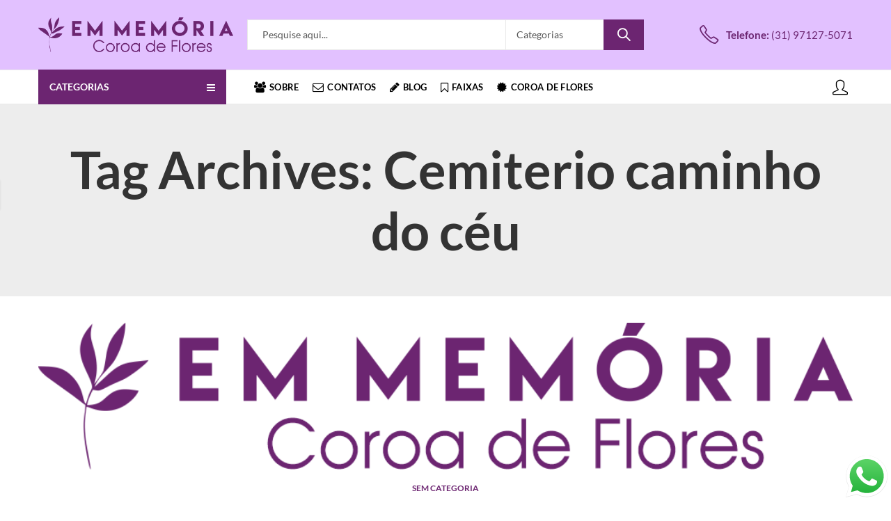

--- FILE ---
content_type: text/html; charset=UTF-8
request_url: https://www.coroadefloreshomenagens.com.br/tag/cemiterio-caminho-do-ceu/
body_size: 40911
content:
<!DOCTYPE html>
<html lang="pt-BR" class="no-js">
<head>
		<meta charset="UTF-8" />
	<meta name="viewport" content="width=device-width, initial-scale=1.0, maximum-scale=1.0, user-scalable=no" />
	<link rel="profile" href="https://gmpg.org/xfn/11" />	
		<script>(function(html){html.className = html.className.replace(/\bno-js\b/,'js')})(document.documentElement);</script><meta name='robots' content='index, follow, max-image-preview:large, max-snippet:-1, max-video-preview:-1' />

	<!-- This site is optimized with the Yoast SEO Premium plugin v24.9 (Yoast SEO v26.7) - https://yoast.com/wordpress/plugins/seo/ -->
	<title>&#8902; (31) 98743-7532 &#8902; Em Memória</title><link rel="stylesheet" href="https://www.coroadefloreshomenagens.com.br/wp-content/cache/fonts/1/google-fonts/css/4/6/d/384200b8d97aeca9ee41810016c99.css" data-wpr-hosted-gf-parameters="family=Lato%3A100%2C300%2C400%2C700%2C900%2C100italic%2C300italic%2C400italic%2C700italic%2C900italic%7CLato%3A100%2C100i%2C300%2C300i%2C400%2C400i%2C700%2C700i%2C900%2C900i&subset=latin%2Clatin-ext&display=swap"/>
	<meta name="description" content="&#8902; Em Memóra &#8902; Entrega rápida &#8902; Flores de qualidade &#8902; Atendimento personalizado 24 horas." />
	<link rel="canonical" href="https://www.coroadefloreshomenagens.com.br/tag/cemiterio-caminho-do-ceu/" />
	<meta property="og:locale" content="pt_BR" />
	<meta property="og:type" content="article" />
	<meta property="og:title" content="Arquivos Cemiterio caminho do céu" />
	<meta property="og:description" content="&#8902; Em Memóra &#8902; Entrega rápida &#8902; Flores de qualidade &#8902; Atendimento personalizado 24 horas." />
	<meta property="og:url" content="https://www.coroadefloreshomenagens.com.br/tag/cemiterio-caminho-do-ceu/" />
	<meta property="og:site_name" content="Em Memória - Coroas de Flores" />
	<meta property="og:image" content="https://www.coroadefloreshomenagens.com.br/wp-content/uploads/2022/05/76f3f441837e49c0861be537048f6fbd.jpg" />
	<meta property="og:image:width" content="1920" />
	<meta property="og:image:height" content="1080" />
	<meta property="og:image:type" content="image/jpeg" />
	<meta name="twitter:card" content="summary_large_image" />
	<script type="application/ld+json" class="yoast-schema-graph">{"@context":"https://schema.org","@graph":[{"@type":"CollectionPage","@id":"https://www.coroadefloreshomenagens.com.br/tag/cemiterio-caminho-do-ceu/","url":"https://www.coroadefloreshomenagens.com.br/tag/cemiterio-caminho-do-ceu/","name":"&#8902; (31) 98743-7532 &#8902; Em Memória","isPartOf":{"@id":"https://www.coroadefloreshomenagens.com.br/#website"},"primaryImageOfPage":{"@id":"https://www.coroadefloreshomenagens.com.br/tag/cemiterio-caminho-do-ceu/#primaryimage"},"image":{"@id":"https://www.coroadefloreshomenagens.com.br/tag/cemiterio-caminho-do-ceu/#primaryimage"},"thumbnailUrl":"https://www.coroadefloreshomenagens.com.br/wp-content/uploads/2022/05/50.png","description":"&#8902; Em Memóra &#8902; Entrega rápida &#8902; Flores de qualidade &#8902; Atendimento personalizado 24 horas.","breadcrumb":{"@id":"https://www.coroadefloreshomenagens.com.br/tag/cemiterio-caminho-do-ceu/#breadcrumb"},"inLanguage":"pt-BR"},{"@type":"ImageObject","inLanguage":"pt-BR","@id":"https://www.coroadefloreshomenagens.com.br/tag/cemiterio-caminho-do-ceu/#primaryimage","url":"https://www.coroadefloreshomenagens.com.br/wp-content/uploads/2022/05/50.png","contentUrl":"https://www.coroadefloreshomenagens.com.br/wp-content/uploads/2022/05/50.png","width":1000,"height":180,"caption":"Coroa de flores em Belo Horizonte"},{"@type":"BreadcrumbList","@id":"https://www.coroadefloreshomenagens.com.br/tag/cemiterio-caminho-do-ceu/#breadcrumb","itemListElement":[{"@type":"ListItem","position":1,"name":"Início","item":"https://www.coroadefloreshomenagens.com.br/"},{"@type":"ListItem","position":2,"name":"Cemiterio caminho do céu"}]},{"@type":"WebSite","@id":"https://www.coroadefloreshomenagens.com.br/#website","url":"https://www.coroadefloreshomenagens.com.br/","name":"Em Memória - Coroas de Flores","description":"Coroa de flores para velório em BH e região - entrega rápida e arranjos de qualidade","publisher":{"@id":"https://www.coroadefloreshomenagens.com.br/#organization"},"potentialAction":[{"@type":"SearchAction","target":{"@type":"EntryPoint","urlTemplate":"https://www.coroadefloreshomenagens.com.br/?s={search_term_string}"},"query-input":{"@type":"PropertyValueSpecification","valueRequired":true,"valueName":"search_term_string"}}],"inLanguage":"pt-BR"},{"@type":"Organization","@id":"https://www.coroadefloreshomenagens.com.br/#organization","name":"Em Memória - Coroa de Flores","url":"https://www.coroadefloreshomenagens.com.br/","logo":{"@type":"ImageObject","inLanguage":"pt-BR","@id":"https://www.coroadefloreshomenagens.com.br/#/schema/logo/image/","url":"https://www.coroadefloreshomenagens.com.br/wp-content/uploads/2022/05/50.png","contentUrl":"https://www.coroadefloreshomenagens.com.br/wp-content/uploads/2022/05/50.png","width":1000,"height":180,"caption":"Em Memória - Coroa de Flores"},"image":{"@id":"https://www.coroadefloreshomenagens.com.br/#/schema/logo/image/"}}]}</script>
	<!-- / Yoast SEO Premium plugin. -->


<link rel='dns-prefetch' href='//www.googletagmanager.com' />


<link rel="alternate" type="application/rss+xml" title="Feed para Em Memória - Coroas de Flores &raquo;" href="https://www.coroadefloreshomenagens.com.br/feed/" />
<link rel="alternate" type="application/rss+xml" title="Feed de comentários para Em Memória - Coroas de Flores &raquo;" href="https://www.coroadefloreshomenagens.com.br/comments/feed/" />
	
			<meta name="theme-color" content="#CC99FF">
		<link rel="alternate" type="application/rss+xml" title="Feed de tag para Em Memória - Coroas de Flores &raquo; Cemiterio caminho do céu" href="https://www.coroadefloreshomenagens.com.br/tag/cemiterio-caminho-do-ceu/feed/" />
<style id='wp-img-auto-sizes-contain-inline-css' type='text/css'>
img:is([sizes=auto i],[sizes^="auto," i]){contain-intrinsic-size:3000px 1500px}
/*# sourceURL=wp-img-auto-sizes-contain-inline-css */
</style>
<link data-minify="1" rel='stylesheet' id='ht_ctc_main_css-css' href='https://www.coroadefloreshomenagens.com.br/wp-content/cache/min/1/wp-content/plugins/click-to-chat-for-whatsapp/new/inc/assets/css/main.css?ver=1760450369' type='text/css' media='all' />
<style id='wp-emoji-styles-inline-css' type='text/css'>

	img.wp-smiley, img.emoji {
		display: inline !important;
		border: none !important;
		box-shadow: none !important;
		height: 1em !important;
		width: 1em !important;
		margin: 0 0.07em !important;
		vertical-align: -0.1em !important;
		background: none !important;
		padding: 0 !important;
	}
/*# sourceURL=wp-emoji-styles-inline-css */
</style>
<style id='wp-block-library-inline-css' type='text/css'>
:root{--wp-block-synced-color:#7a00df;--wp-block-synced-color--rgb:122,0,223;--wp-bound-block-color:var(--wp-block-synced-color);--wp-editor-canvas-background:#ddd;--wp-admin-theme-color:#007cba;--wp-admin-theme-color--rgb:0,124,186;--wp-admin-theme-color-darker-10:#006ba1;--wp-admin-theme-color-darker-10--rgb:0,107,160.5;--wp-admin-theme-color-darker-20:#005a87;--wp-admin-theme-color-darker-20--rgb:0,90,135;--wp-admin-border-width-focus:2px}@media (min-resolution:192dpi){:root{--wp-admin-border-width-focus:1.5px}}.wp-element-button{cursor:pointer}:root .has-very-light-gray-background-color{background-color:#eee}:root .has-very-dark-gray-background-color{background-color:#313131}:root .has-very-light-gray-color{color:#eee}:root .has-very-dark-gray-color{color:#313131}:root .has-vivid-green-cyan-to-vivid-cyan-blue-gradient-background{background:linear-gradient(135deg,#00d084,#0693e3)}:root .has-purple-crush-gradient-background{background:linear-gradient(135deg,#34e2e4,#4721fb 50%,#ab1dfe)}:root .has-hazy-dawn-gradient-background{background:linear-gradient(135deg,#faaca8,#dad0ec)}:root .has-subdued-olive-gradient-background{background:linear-gradient(135deg,#fafae1,#67a671)}:root .has-atomic-cream-gradient-background{background:linear-gradient(135deg,#fdd79a,#004a59)}:root .has-nightshade-gradient-background{background:linear-gradient(135deg,#330968,#31cdcf)}:root .has-midnight-gradient-background{background:linear-gradient(135deg,#020381,#2874fc)}:root{--wp--preset--font-size--normal:16px;--wp--preset--font-size--huge:42px}.has-regular-font-size{font-size:1em}.has-larger-font-size{font-size:2.625em}.has-normal-font-size{font-size:var(--wp--preset--font-size--normal)}.has-huge-font-size{font-size:var(--wp--preset--font-size--huge)}.has-text-align-center{text-align:center}.has-text-align-left{text-align:left}.has-text-align-right{text-align:right}.has-fit-text{white-space:nowrap!important}#end-resizable-editor-section{display:none}.aligncenter{clear:both}.items-justified-left{justify-content:flex-start}.items-justified-center{justify-content:center}.items-justified-right{justify-content:flex-end}.items-justified-space-between{justify-content:space-between}.screen-reader-text{border:0;clip-path:inset(50%);height:1px;margin:-1px;overflow:hidden;padding:0;position:absolute;width:1px;word-wrap:normal!important}.screen-reader-text:focus{background-color:#ddd;clip-path:none;color:#444;display:block;font-size:1em;height:auto;left:5px;line-height:normal;padding:15px 23px 14px;text-decoration:none;top:5px;width:auto;z-index:100000}html :where(.has-border-color){border-style:solid}html :where([style*=border-top-color]){border-top-style:solid}html :where([style*=border-right-color]){border-right-style:solid}html :where([style*=border-bottom-color]){border-bottom-style:solid}html :where([style*=border-left-color]){border-left-style:solid}html :where([style*=border-width]){border-style:solid}html :where([style*=border-top-width]){border-top-style:solid}html :where([style*=border-right-width]){border-right-style:solid}html :where([style*=border-bottom-width]){border-bottom-style:solid}html :where([style*=border-left-width]){border-left-style:solid}html :where(img[class*=wp-image-]){height:auto;max-width:100%}:where(figure){margin:0 0 1em}html :where(.is-position-sticky){--wp-admin--admin-bar--position-offset:var(--wp-admin--admin-bar--height,0px)}@media screen and (max-width:600px){html :where(.is-position-sticky){--wp-admin--admin-bar--position-offset:0px}}

/*# sourceURL=wp-block-library-inline-css */
</style><link data-minify="1" rel='stylesheet' id='wc-blocks-style-css' href='https://www.coroadefloreshomenagens.com.br/wp-content/cache/min/1/wp-content/plugins/woocommerce/assets/client/blocks/wc-blocks.css?ver=1760450369' type='text/css' media='all' />
<style id='global-styles-inline-css' type='text/css'>
:root{--wp--preset--aspect-ratio--square: 1;--wp--preset--aspect-ratio--4-3: 4/3;--wp--preset--aspect-ratio--3-4: 3/4;--wp--preset--aspect-ratio--3-2: 3/2;--wp--preset--aspect-ratio--2-3: 2/3;--wp--preset--aspect-ratio--16-9: 16/9;--wp--preset--aspect-ratio--9-16: 9/16;--wp--preset--color--black: #000000;--wp--preset--color--cyan-bluish-gray: #abb8c3;--wp--preset--color--white: #ffffff;--wp--preset--color--pale-pink: #f78da7;--wp--preset--color--vivid-red: #cf2e2e;--wp--preset--color--luminous-vivid-orange: #ff6900;--wp--preset--color--luminous-vivid-amber: #fcb900;--wp--preset--color--light-green-cyan: #7bdcb5;--wp--preset--color--vivid-green-cyan: #00d084;--wp--preset--color--pale-cyan-blue: #8ed1fc;--wp--preset--color--vivid-cyan-blue: #0693e3;--wp--preset--color--vivid-purple: #9b51e0;--wp--preset--gradient--vivid-cyan-blue-to-vivid-purple: linear-gradient(135deg,rgb(6,147,227) 0%,rgb(155,81,224) 100%);--wp--preset--gradient--light-green-cyan-to-vivid-green-cyan: linear-gradient(135deg,rgb(122,220,180) 0%,rgb(0,208,130) 100%);--wp--preset--gradient--luminous-vivid-amber-to-luminous-vivid-orange: linear-gradient(135deg,rgb(252,185,0) 0%,rgb(255,105,0) 100%);--wp--preset--gradient--luminous-vivid-orange-to-vivid-red: linear-gradient(135deg,rgb(255,105,0) 0%,rgb(207,46,46) 100%);--wp--preset--gradient--very-light-gray-to-cyan-bluish-gray: linear-gradient(135deg,rgb(238,238,238) 0%,rgb(169,184,195) 100%);--wp--preset--gradient--cool-to-warm-spectrum: linear-gradient(135deg,rgb(74,234,220) 0%,rgb(151,120,209) 20%,rgb(207,42,186) 40%,rgb(238,44,130) 60%,rgb(251,105,98) 80%,rgb(254,248,76) 100%);--wp--preset--gradient--blush-light-purple: linear-gradient(135deg,rgb(255,206,236) 0%,rgb(152,150,240) 100%);--wp--preset--gradient--blush-bordeaux: linear-gradient(135deg,rgb(254,205,165) 0%,rgb(254,45,45) 50%,rgb(107,0,62) 100%);--wp--preset--gradient--luminous-dusk: linear-gradient(135deg,rgb(255,203,112) 0%,rgb(199,81,192) 50%,rgb(65,88,208) 100%);--wp--preset--gradient--pale-ocean: linear-gradient(135deg,rgb(255,245,203) 0%,rgb(182,227,212) 50%,rgb(51,167,181) 100%);--wp--preset--gradient--electric-grass: linear-gradient(135deg,rgb(202,248,128) 0%,rgb(113,206,126) 100%);--wp--preset--gradient--midnight: linear-gradient(135deg,rgb(2,3,129) 0%,rgb(40,116,252) 100%);--wp--preset--font-size--small: 13px;--wp--preset--font-size--medium: 20px;--wp--preset--font-size--large: 36px;--wp--preset--font-size--x-large: 42px;--wp--preset--spacing--20: 0.44rem;--wp--preset--spacing--30: 0.67rem;--wp--preset--spacing--40: 1rem;--wp--preset--spacing--50: 1.5rem;--wp--preset--spacing--60: 2.25rem;--wp--preset--spacing--70: 3.38rem;--wp--preset--spacing--80: 5.06rem;--wp--preset--shadow--natural: 6px 6px 9px rgba(0, 0, 0, 0.2);--wp--preset--shadow--deep: 12px 12px 50px rgba(0, 0, 0, 0.4);--wp--preset--shadow--sharp: 6px 6px 0px rgba(0, 0, 0, 0.2);--wp--preset--shadow--outlined: 6px 6px 0px -3px rgb(255, 255, 255), 6px 6px rgb(0, 0, 0);--wp--preset--shadow--crisp: 6px 6px 0px rgb(0, 0, 0);}:where(.is-layout-flex){gap: 0.5em;}:where(.is-layout-grid){gap: 0.5em;}body .is-layout-flex{display: flex;}.is-layout-flex{flex-wrap: wrap;align-items: center;}.is-layout-flex > :is(*, div){margin: 0;}body .is-layout-grid{display: grid;}.is-layout-grid > :is(*, div){margin: 0;}:where(.wp-block-columns.is-layout-flex){gap: 2em;}:where(.wp-block-columns.is-layout-grid){gap: 2em;}:where(.wp-block-post-template.is-layout-flex){gap: 1.25em;}:where(.wp-block-post-template.is-layout-grid){gap: 1.25em;}.has-black-color{color: var(--wp--preset--color--black) !important;}.has-cyan-bluish-gray-color{color: var(--wp--preset--color--cyan-bluish-gray) !important;}.has-white-color{color: var(--wp--preset--color--white) !important;}.has-pale-pink-color{color: var(--wp--preset--color--pale-pink) !important;}.has-vivid-red-color{color: var(--wp--preset--color--vivid-red) !important;}.has-luminous-vivid-orange-color{color: var(--wp--preset--color--luminous-vivid-orange) !important;}.has-luminous-vivid-amber-color{color: var(--wp--preset--color--luminous-vivid-amber) !important;}.has-light-green-cyan-color{color: var(--wp--preset--color--light-green-cyan) !important;}.has-vivid-green-cyan-color{color: var(--wp--preset--color--vivid-green-cyan) !important;}.has-pale-cyan-blue-color{color: var(--wp--preset--color--pale-cyan-blue) !important;}.has-vivid-cyan-blue-color{color: var(--wp--preset--color--vivid-cyan-blue) !important;}.has-vivid-purple-color{color: var(--wp--preset--color--vivid-purple) !important;}.has-black-background-color{background-color: var(--wp--preset--color--black) !important;}.has-cyan-bluish-gray-background-color{background-color: var(--wp--preset--color--cyan-bluish-gray) !important;}.has-white-background-color{background-color: var(--wp--preset--color--white) !important;}.has-pale-pink-background-color{background-color: var(--wp--preset--color--pale-pink) !important;}.has-vivid-red-background-color{background-color: var(--wp--preset--color--vivid-red) !important;}.has-luminous-vivid-orange-background-color{background-color: var(--wp--preset--color--luminous-vivid-orange) !important;}.has-luminous-vivid-amber-background-color{background-color: var(--wp--preset--color--luminous-vivid-amber) !important;}.has-light-green-cyan-background-color{background-color: var(--wp--preset--color--light-green-cyan) !important;}.has-vivid-green-cyan-background-color{background-color: var(--wp--preset--color--vivid-green-cyan) !important;}.has-pale-cyan-blue-background-color{background-color: var(--wp--preset--color--pale-cyan-blue) !important;}.has-vivid-cyan-blue-background-color{background-color: var(--wp--preset--color--vivid-cyan-blue) !important;}.has-vivid-purple-background-color{background-color: var(--wp--preset--color--vivid-purple) !important;}.has-black-border-color{border-color: var(--wp--preset--color--black) !important;}.has-cyan-bluish-gray-border-color{border-color: var(--wp--preset--color--cyan-bluish-gray) !important;}.has-white-border-color{border-color: var(--wp--preset--color--white) !important;}.has-pale-pink-border-color{border-color: var(--wp--preset--color--pale-pink) !important;}.has-vivid-red-border-color{border-color: var(--wp--preset--color--vivid-red) !important;}.has-luminous-vivid-orange-border-color{border-color: var(--wp--preset--color--luminous-vivid-orange) !important;}.has-luminous-vivid-amber-border-color{border-color: var(--wp--preset--color--luminous-vivid-amber) !important;}.has-light-green-cyan-border-color{border-color: var(--wp--preset--color--light-green-cyan) !important;}.has-vivid-green-cyan-border-color{border-color: var(--wp--preset--color--vivid-green-cyan) !important;}.has-pale-cyan-blue-border-color{border-color: var(--wp--preset--color--pale-cyan-blue) !important;}.has-vivid-cyan-blue-border-color{border-color: var(--wp--preset--color--vivid-cyan-blue) !important;}.has-vivid-purple-border-color{border-color: var(--wp--preset--color--vivid-purple) !important;}.has-vivid-cyan-blue-to-vivid-purple-gradient-background{background: var(--wp--preset--gradient--vivid-cyan-blue-to-vivid-purple) !important;}.has-light-green-cyan-to-vivid-green-cyan-gradient-background{background: var(--wp--preset--gradient--light-green-cyan-to-vivid-green-cyan) !important;}.has-luminous-vivid-amber-to-luminous-vivid-orange-gradient-background{background: var(--wp--preset--gradient--luminous-vivid-amber-to-luminous-vivid-orange) !important;}.has-luminous-vivid-orange-to-vivid-red-gradient-background{background: var(--wp--preset--gradient--luminous-vivid-orange-to-vivid-red) !important;}.has-very-light-gray-to-cyan-bluish-gray-gradient-background{background: var(--wp--preset--gradient--very-light-gray-to-cyan-bluish-gray) !important;}.has-cool-to-warm-spectrum-gradient-background{background: var(--wp--preset--gradient--cool-to-warm-spectrum) !important;}.has-blush-light-purple-gradient-background{background: var(--wp--preset--gradient--blush-light-purple) !important;}.has-blush-bordeaux-gradient-background{background: var(--wp--preset--gradient--blush-bordeaux) !important;}.has-luminous-dusk-gradient-background{background: var(--wp--preset--gradient--luminous-dusk) !important;}.has-pale-ocean-gradient-background{background: var(--wp--preset--gradient--pale-ocean) !important;}.has-electric-grass-gradient-background{background: var(--wp--preset--gradient--electric-grass) !important;}.has-midnight-gradient-background{background: var(--wp--preset--gradient--midnight) !important;}.has-small-font-size{font-size: var(--wp--preset--font-size--small) !important;}.has-medium-font-size{font-size: var(--wp--preset--font-size--medium) !important;}.has-large-font-size{font-size: var(--wp--preset--font-size--large) !important;}.has-x-large-font-size{font-size: var(--wp--preset--font-size--x-large) !important;}
/*# sourceURL=global-styles-inline-css */
</style>

<style id='classic-theme-styles-inline-css' type='text/css'>
/*! This file is auto-generated */
.wp-block-button__link{color:#fff;background-color:#32373c;border-radius:9999px;box-shadow:none;text-decoration:none;padding:calc(.667em + 2px) calc(1.333em + 2px);font-size:1.125em}.wp-block-file__button{background:#32373c;color:#fff;text-decoration:none}
/*# sourceURL=/wp-includes/css/classic-themes.min.css */
</style>
<link data-minify="1" rel='stylesheet' id='kapee-ext-front-css' href='https://www.coroadefloreshomenagens.com.br/wp-content/cache/min/1/wp-content/plugins/kapee-extensions/assets/css/kapee-front.css?ver=1760450369' type='text/css' media='all' />
<link data-minify="1" rel='stylesheet' id='rs-plugin-settings-css' href='https://www.coroadefloreshomenagens.com.br/wp-content/cache/background-css/1/www.coroadefloreshomenagens.com.br/wp-content/cache/min/1/wp-content/plugins/revslider/public/assets/css/rs6.css?ver=1760450369&wpr_t=1768605892' type='text/css' media='all' />
<style id='rs-plugin-settings-inline-css' type='text/css'>
#rs-demo-id {}
/*# sourceURL=rs-plugin-settings-inline-css */
</style>
<style id='woocommerce-inline-inline-css' type='text/css'>
.woocommerce form .form-row .required { visibility: visible; }
/*# sourceURL=woocommerce-inline-inline-css */
</style>
<link data-minify="1" rel='stylesheet' id='wa_order_style-css' href='https://www.coroadefloreshomenagens.com.br/wp-content/cache/min/1/wp-content/plugins/oneclick-whatsapp-order/assets/css/main-style.css?ver=1760450369' type='text/css' media='all' />
<link data-minify="1" rel='stylesheet' id='brands-styles-css' href='https://www.coroadefloreshomenagens.com.br/wp-content/cache/min/1/wp-content/plugins/woocommerce/assets/css/brands.css?ver=1760450369' type='text/css' media='all' />
<noscript></noscript><link rel='stylesheet' id='kapee-style-css' href='https://www.coroadefloreshomenagens.com.br/wp-content/themes/kapee/style.css?ver=6.9' type='text/css' media='all' />
<link data-minify="1" rel='stylesheet' id='js_composer_front-css' href='https://www.coroadefloreshomenagens.com.br/wp-content/cache/background-css/1/www.coroadefloreshomenagens.com.br/wp-content/cache/min/1/wp-content/plugins/js_composer/assets/css/js_composer.min.css?ver=1760450369&wpr_t=1768605892' type='text/css' media='all' />

<link rel='stylesheet' id='bootstrap-css' href='https://www.coroadefloreshomenagens.com.br/wp-content/themes/kapee/assets/css/third/bootstrap.min.css?ver=4.0.0' type='text/css' media='all' />
<link data-minify="1" rel='stylesheet' id='kapee-woocommerce-css' href='https://www.coroadefloreshomenagens.com.br/wp-content/cache/background-css/1/www.coroadefloreshomenagens.com.br/wp-content/cache/min/1/wp-content/themes/kapee/assets/css/third/woocommerce.css?ver=1760450369&wpr_t=1768605892' type='text/css' media='all' />
<link data-minify="1" rel='stylesheet' id='font-awesome-css' href='https://www.coroadefloreshomenagens.com.br/wp-content/cache/min/1/wp-content/themes/kapee/assets/css/third/font-awesome.min.css?ver=1760450369' type='text/css' media='all' />
<link data-minify="1" rel='stylesheet' id='kapee-fonts-css' href='https://www.coroadefloreshomenagens.com.br/wp-content/cache/min/1/wp-content/themes/kapee/assets/css/third/kapee-font.css?ver=1760450369' type='text/css' media='all' />
<link data-minify="1" rel='stylesheet' id='simple-line-css' href='https://www.coroadefloreshomenagens.com.br/wp-content/cache/min/1/wp-content/themes/kapee/assets/css/third/simple-line-icons.css?ver=1760450369' type='text/css' media='all' />
<link rel='stylesheet' id='owl-carousel-css' href='https://www.coroadefloreshomenagens.com.br/wp-content/cache/background-css/1/www.coroadefloreshomenagens.com.br/wp-content/themes/kapee/assets/css/third/owl.carousel.min.css?ver=2.3.3&wpr_t=1768605892' type='text/css' media='all' />
<link data-minify="1" rel='stylesheet' id='slick-css' href='https://www.coroadefloreshomenagens.com.br/wp-content/cache/min/1/wp-content/themes/kapee/assets/css/third/slick.css?ver=1760450369' type='text/css' media='all' />
<link rel='stylesheet' id='animate-css' href='https://www.coroadefloreshomenagens.com.br/wp-content/themes/kapee/assets/css/third/animate.min.css?ver=3.7.0' type='text/css' media='all' />
<link data-minify="1" rel='stylesheet' id='magnific-popup-css' href='https://www.coroadefloreshomenagens.com.br/wp-content/cache/min/1/wp-content/themes/kapee/assets/css/third/magnific-popup.css?ver=1760450369' type='text/css' media='all' />
<link data-minify="1" rel='stylesheet' id='kapee-basic-css' href='https://www.coroadefloreshomenagens.com.br/wp-content/cache/background-css/1/www.coroadefloreshomenagens.com.br/wp-content/cache/min/1/wp-content/themes/kapee/assets/css/style.css?ver=1760450369&wpr_t=1768605892' type='text/css' media='all' />
<style id='kapee-basic-inline-css' type='text/css'>

				
		/* Input Font */
		text,
		select, 
		textarea,
		number,
		div.nsl-container .nsl-button-default div.nsl-button-label-container{
			font-family: Lato, sans-serif;
		}
		
		/* Placeholder Font */
		::-webkit-input-placeholder {
		   font-family: Lato, sans-serif;
		}
		:-moz-placeholder { /* Firefox 18- */
		  font-family: Lato, sans-serif;
		}
		::-moz-placeholder {  /* Firefox 19+ */
		   font-family: Lato, sans-serif;
		}
		:-ms-input-placeholder {
		   font-family: Lato, sans-serif;
		}
		
		/* 
		* page width
		*/
		.wrapper-boxed .site-wrapper, 
		.site-wrapper .container, 
		.wrapper-boxed .header-sticky{
			max-width:1200px;
		}
		.kapee-site-preloader {
			background-color:#2370f4;
			background-image: var(--wpr-bg-23560925-21aa-4d10-ae47-57d4bee81542);
		}
		
		/**
		 * Site Logos Width
		 */
		.header-logo .logo,
		.header-logo .logo-light{
			max-width:280px;
		}
		.header-logo .sticky-logo{
			max-width:170px;
		}
		.header-logo .mobile-logo{
			max-width:260px;
		}
		@media (max-width:991px){
			.header-logo .logo,
			.header-logo .logo-light,
			.header-logo .mobile-logo{
				max-width:260px;
			}
		}
		
		/* 
		* Body color Scheme 
		*/
		body{
			color: #000000;
		}		
		
		select option,
		.kapee-ajax-search .search-field, 
		.kapee-ajax-search .product_cat,		
		.close-sidebar:before,
		.products .product-cats a,
		.products:not(.product-style-2) .whishlist-button  a:before,
		.products.list-view .whishlist-button  a:before,
		.products .woocommerce-loop-category__title .product-count,
		.woocommerce div.product .kapee-breadcrumb,
		.woocommerce div.product .kapee-breadcrumb a,
		.product_meta > span span,
		.product_meta > span a,
		.multi-step-checkout .panel-heading,
		.kapee-tabs.tabs-classic .nav-tabs .nav-link,
		.kapee-tour.tour-classic .nav-tabs .nav-link,
		.kapee-accordion[class*="accordion-icon-"] .card-title a:after,
		.woocommerce table.wishlist_table tr td.product-remove a:before,
		.slick-slider button.slick-arrow,
		.owl-carousel .owl-nav button[class*="owl-"],
		.owl-nav-arrow .owl-carousel .owl-nav button[class*="owl-"],
		.owl-nav-arrow .owl-carousel .owl-nav button[class*="owl-"]:hover,
		.kapee-mobile-menu ul.mobile-main-menu li.menu-item-has-children > .menu-toggle{
			color: #000000;
		}
		
		/* Link Colors */
		a,
		label,
		thead th,
		.kapee-dropdown ul.sub-dropdown li a,
		div[class*="wpml-ls-legacy-dropdown"] .wpml-ls-sub-menu a,
		div[class*="wcml-dropdown"] .wcml-cs-submenu li a, 
		.woocommerce-currency-switcher-form .dd-options a.dd-option,
		.header-topbar ul li li a, 
		.header-topbar ul li li a:not([href]):not([tabindex]),
		.header-myaccount .myaccount-items li a,
		.search-results-wrapper .autocomplete-suggestions,
		.trending-search-results,
		.kapee-ajax-search .trending-search-results ul li a, 
		.trending-search-results .recent-search-title,
		.trending-search-results .trending-title,
		.entry-date,
		.format-link .entry-content a,
		.woocommerce .widget_price_filter .price_label span,
		.woocommerce-or-login-with,
		.products-header .product-show span,
		.fancy-rating-summery .rating-avg,
		.rating-histogram .rating-star,
		div.product p.price, 
		div.product span.price,
		.product-buttons a:before,
		.whishlist-button a:before,
		.product-buttons a.compare:before,
		.woocommerce div.summary a.compare,
		.woocommerce div.summary .countdown-box .product-countdown > span span,
		.woocommerce div.summary .price-summary span,
		.woocommerce div.summary .product-offers-list .product-offer-item,
		.woocommerce div.summary .product_meta > span,
		.product_meta > span a:hover,
		.quantity input[type="button"],
		.woocommerce div.summary-inner > .product-share .share-label,
		.woocommerce div.summary .items-total-price-button .item-price,
		.woocommerce div.summary .items-total-price-button .items-price,
		.woocommerce div.summary .items-total-price-button .total-price,
		.woocommerce-tabs .woocommerce-Tabs-panel--seller ul li span:not(.details),
		.single-product-page > .kapee-bought-together-products .items-total-price-button .item-price,
		.single-product-page > .kapee-bought-together-products .items-total-price-button .items-price,
		.single-product-page > .kapee-bought-together-products .items-total-price-button .total-price ,
		.single-product-page > .woocommerce-tabs .items-total-price-button .item-price,
		.single-product-page > .woocommerce-tabs .items-total-price-button .items-price,
		.single-product-page > .woocommerce-tabs .items-total-price-button .total-price,
		.woocommerce-cart .cart-totals .cart_totals tr th,
		.wcppec-checkout-buttons__separator,
		.multi-step-checkout  .user-info span:last-child,
		.tabs-layout.tabs-normal .nav-tabs .nav-item.show .nav-link, 
		.tabs-layout.tabs-normal .nav-tabs .nav-link.active,
		.kapee-tabs.tabs-classic .nav-tabs .nav-link.active,
		.kapee-tour.tour-classic .nav-tabs .nav-link.active,
		.kapee-accordion.accordion-outline .card-header a,
		.kapee-accordion.accordion-outline .card-header a:after,
		.kapee-accordion.accordion-pills .card-header a,
		.wishlist_table .product-price,
		.mfp-close-btn-in .mfp-close,
		.woocommerce ul.cart_list li span.amount, 
		.woocommerce ul.product_list_widget li span.amount,
		.gallery-caption,
		.kapee-mobile-menu ul.mobile-main-menu li > a{
			color: #000000;
		}
		
		/* Link Hove Colors */
		a:hover,
		.header-topbar .header-col ul li li:hover a,
		.header-myaccount .myaccount-items li:hover a,
		.header-myaccount .myaccount-items li i,
		.kapee-ajax-search  .trending-search-results ul li:hover a,
		.kapee-mobile-menu ul.mobile-main-menu li > a:hover, 
		.kapee-mobile-menu ul.mobile-main-menu li.active > a, 
		.mobile-topbar-wrapper span a:hover,
		.products .product-cats a:hover,
		.woocommerce div.summary a.compare:hover,		
		.product_meta > span a:hover,
		.format-link .entry-content a:hover{
			color: #6c2571;
		}
		
		/* Primary Colors */		
		.ajax-search-style-3 .search-submit, 
		.ajax-search-style-4 .search-submit,
		.customer-support::before,
		.kapee-pagination .next, 
		.kapee-pagination .prev,
		.woocommerce-pagination .next,
		.woocommerce-pagination .prev,
		.fancy-square-date .entry-date .date-day,
		.entry-category a,
		.entry-post .post-highlight,
		.read-more-btn, 
		.read-more-btn .more-link,
		.read-more-button-fill .read-more-btn .more-link,
		.post-navigation a:hover .nav-title,
		.nav-archive:hover a,
		.format-link .entry-link:before,
		.format-quote .entry-quote:before,
		.format-quote .entry-quote:after,
		blockquote cite,
		blockquote cite a,
		.comment-reply-link,
		.widget .maxlist-more a,
		.widget_calendar tbody td a,
		.widget_calendar tfoot td a,
		.portfolio-post-loop .categories, 
		.portfolio-post-loop .categories a,
		.woocommerce  form .woocommerce-rememberme-lost_password label,
		.woocommerce  form .woocommerce-rememberme-lost_password a,
		.woocommerce-new-signup .button,
		.products-header .products-view a.active,
		.products .product-wrapper:hover .product-title a,
		.products:not(.product-style-2) .whishlist-button .yith-wcwl-wishlistaddedbrowse a:before,
		.products:not(.product-style-2) .whishlist-button .yith-wcwl-wishlistexistsbrowse a:before,
		.products.list-view .whishlist-button .yith-wcwl-wishlistaddedbrowse a:before,
		.products.list-view .whishlist-button .yith-wcwl-wishlistexistsbrowse a:before,
		.woocommerce div.product .kapee-breadcrumb a:hover,
		.woocommerce div.summary .countdown-box .product-countdown > span,
		.woocommerce div.product div.summary .sold-by a,
		.woocommerce-tabs .woocommerce-Tabs-panel--seller ul li.seller-name span.details a,
		.products .product-category.category-style-1:hover .woocommerce-loop-category__title,
		.woocommerce div.summary .product-term-text,
		.tab-content-wrap .accordion-title.open,
		.tab-content-wrap .accordion-title.open:after,
		table.shop_table td .amount,
		.woocommerce-cart .cart-totals .shipping-calculator-button,
		.woocommerce-MyAccount-navigation li a::before,
		.woocommerce-account .addresses .title .edit,
		.woocommerce-Pagination a.button,
		.woocommerce table.my_account_orders .woocommerce-orders-table__cell-order-number a,
		.woocommerce-checkout .woocommerce-info .showcoupon,
		.multi-step-checkout .panel.completed .panel-title:after,
		.multi-step-checkout .panel-title .step-numner,
		.multi-step-checkout .logged-in-user-info .user-logout,
		.multi-step-checkout .panel-heading .edit-action,
		.kapee-testimonials.image-middle-center .testimonial-description:before,
		.kapee-testimonials.image-middle-center .testimonial-description:after,
		.products-and-categories-box .section-title h3,
		.categories-sub-categories-box .sub-categories-content .show-all-cate a,
		.categories-sub-categories-vertical .show-all-cate a,
		.kapee-hot-deal-products.after-product-price .products .product-countdown > span,
		.kapee-hot-deal-products.after-product-price .products .product-countdown > span > span,
		.kapee-tabs.tabs-outline .nav-tabs .nav-link.active,
		.kapee-tour.tour-outline .nav-tabs .nav-link.active,
		.kapee-accordion.accordion-outline .card-header a:not(.collapsed),
		.kapee-accordion.accordion-outline .card-header a:not(.collapsed):after,
		.kapee-button .btn-style-outline.btn-color-primary,
		.kapee-button .btn-style-link.btn-color-primary,
		.mobile-nav-tabs li.active{
			color: #6C2571;
		}

		/* Primary Inverse Colors */
		input[type="checkbox"]::before,
		.minicart-header .minicart-title,
		.minicart-header .close-sidebar:before,
		.header-cart-count, 
		.header-wishlist-count,		
		.header-compare-count,		
		.page-numbers.current,
		.page-links > span.current .page-number,
		.entry-date .date-year,
		.fancy-box2-date .entry-date,
		.post-share .meta-share-links .kapee-social a,
		.read-more-button .read-more-btn .more-link,
		.read-more-button-fill .read-more-btn .more-link:hover,
		.format-link .entry-link a,
		.format-quote .entry-quote,
		.format-quote .entry-quote .quote-author a,
		.widget .tagcloud a:hover,
		.widget .tagcloud a:focus,
		.widget.widget_tag_cloud a:hover,
		.widget.widget_tag_cloud a:focus,		
		.widget_calendar .wp-calendar-table caption,
		.wp_widget_tag_cloud a:hover,
		.wp_widget_tag_cloud a:focus,		
		.kapee-back-to-top,
		.kapee-posts-lists .post-categories a,
		.kapee-recent-posts .post-categories a,
		.widget.widget_layered_nav li.chosen a:after,
		.widget.widget_rating_filter li.chosen a:after,
		.filter-categories a.active,
		.portfolio-post-loop .action-icon a:before,
		.portfolio-style-3 .portfolio-post-loop .entry-content-wrapper .categories, 
		.portfolio-style-3 .portfolio-post-loop .entry-content-wrapper a, 
		.portfolio-style-4 .portfolio-post-loop .entry-content-wrapper .categories, 
		.portfolio-style-4 .portfolio-post-loop .entry-content-wrapper a, 
		.portfolio-style-5 .portfolio-post-loop .entry-content-wrapper .categories, 
		.portfolio-style-5 .portfolio-post-loop .entry-content-wrapper a, 
		.portfolio-style-6 .portfolio-post-loop .entry-content-wrapper .categories, 
		.portfolio-style-6 .portfolio-post-loop .entry-content-wrapper a, 
		.portfolio-style-7 .portfolio-post-loop .entry-content-wrapper .categories, 
		.portfolio-style-7 .portfolio-post-loop .entry-content-wrapper a,
		.customer-login-left,
		.customer-signup-left,
		.customer-login-left h2,
		.customer-signup-left h2,		
		.products.product-style-1.grid-view .product-buttons .whishlist-button  a,
		.products.product-style-1.grid-view .product-buttons .compare-button a, 
		.products.product-style-1.grid-view .product-buttons .quickview-button a,
		.products:not(.product-style-2).grid-view .product-buttons .cart-button a,
		.products.list-view .product-buttons .cart-button a,
		.products .product .product-countdown > span,
		.products .product .product-countdown > span > span,
		.kapee-hot-deal-products .kapee-deal-date,
		.products.product-style-1.grid-view .product-buttons  a:before,
		.products:not(.product-style-1):not(.product-style-2) .cart-button a:before,		
		.woocommerce div.product div.images .woocommerce-product-gallery__trigger:hover,
		.woocommerce-account .user-info .display-name,
		.multi-step-checkout .panel.active .panel-heading,
		.multi-step-checkout .checkout-next-step a,
		.kapee-team.image-top-with-box .color-scheme-inherit .member-info,
		.kapee-team.image-top-with-box-2 .color-scheme-inherit .member-info,
		.kapee-team.image-top-with-box .color-scheme-inherit .member-info h3,
		.kapee-team.image-top-with-box-2 .color-scheme-inherit .member-info h3,
		.kapee-team .color-scheme-inherit .member-social a,
		.kapee-team.image-middle-swap-box .color-scheme-inherit .flip-front,
		.kapee-team.image-middle-swap-box .color-scheme-inherit .flip-front h3,
		.kapee-team.image-middle-swap-box .color-scheme-inherit .member-info,
		.kapee-team.image-middle-swap-box .color-scheme-inherit .member-info h3,
		.kapee-team.image-bottom-overlay .color-scheme-inherit .member-info
		.kapee-team.image-bottom-overlay .color-scheme-inherit .member-info h3,
		.kapee-tabs.tabs-pills .nav-tabs .nav-link.active,
		.kapee-tour.tour-pills .nav-tabs .nav-link.active,
		.kapee-accordion.accordion-pills .card-header a:not(.collapsed),
		.kapee-accordion.accordion-pills .card-header a:not(.collapsed):after,
		.kapee-social.icons-theme-colour a:hover,
		.owl-carousel .owl-nav button[class*="owl-"]:hover,
		.slick-slider .slick-arrow:hover,		
		.kapee-button .btn-style-outline.btn-color-primary:hover,
		.mobile-menu-header a,
		.mobile-menu-header a:before,
		#yith-wcwl-popup-message,
		.mobile-menu-header a:hover{
			color: #FFFFFF;
		}
		.woocommerce-new-signup .button,
		.kapee-video-player .video-play-btn,
		.mobile-nav-tabs li.active{
			background-color: #FFFFFF;
		}
		
		/* Primary Background Colors */
		input[type="radio"]::before,
		input[type="checkbox"]::before,
		.header-cart-count, 
		.header-wishlist-count,
		.header-compare-count,
		.minicart-header,
		.page-numbers.current,
		.page-links > span.current .page-number,
		.entry-date .date-year,
		.fancy-box2-date .entry-date,
		.entry-meta .meta-share-links,
		.read-more-button .read-more-btn .more-link,
		.read-more-button-fill .read-more-btn .more-link:hover,
		.format-link .entry-link,
		.format-quote .entry-quote,
		.related.posts > h3:after,
		.related.portfolios > h3:after,
		.comment-respond > h3:after, 
		.comments-area > h3:after, 
		.portfolio-entry-summary h3:after,
		.widget-title-bordered-short .widget-title::before,
		.widget-title-bordered-full .widget-title::before,
		.widget .tagcloud a:hover,
		.widget .tagcloud a:focus,
		.widget.widget_tag_cloud a:hover,
		.widget.widget_tag_cloud a:focus,
		.wp_widget_tag_cloud a:hover,
		.wp_widget_tag_cloud a:focus,
		.widget_calendar .wp-calendar-table caption,
		.kapee-back-to-top,
		.kapee-posts-lists .post-categories a,
		.kapee-recent-posts .post-categories a,
		.woocommerce .widget_price_filter .ui-slider .ui-slider-range,
		.woocommerce .widget_price_filter .ui-slider .ui-slider-handle,
		.widget.widget_layered_nav li.chosen a:before,
		.widget.widget_rating_filter li.chosen a:before,
		.filter-categories a.active,		
		.customer-login-left,
		.customer-signup-left,
		.products.product-style-1.grid-view .product-buttons .whishlist-button  a,
		.products.product-style-1.grid-view .product-buttons .compare-button a, 
		.products.product-style-1.grid-view .product-buttons .quickview-button a,
		.products:not(.product-style-2).grid-view .product-buttons .cart-button a,
		.products.list-view .product-buttons .cart-button a,
		.products .product .product-countdown > span,
		.woocommerce div.product div.images .woocommerce-product-gallery__trigger:hover,
		.tabs-layout .tabs li:after,
		section.related > h2::after,
		section.upsells > h2::after,
		div.cross-sells > h2::after,
		section.recently-viewed > h2::after,
		.woocommerce-account .kapee-user-profile,
		.multi-step-checkout .panel.active .panel-heading,
		.kapee-countdown.countdown-box .product-countdown > span,
		.kapee-hot-deal-products .kapee-deal-date,
		.kapee-hot-deal-products .progress-bar,
		.tabs-layout.tabs-line .nav-tabs .nav-link::after,
		.kapee-team.image-top-with-box-2 .member-info,
		.kapee-team.image-middle-swap-box .member-info,
		.kapee-team.image-top-with-box .member-info,
		.kapee-team.image-middle-swap-box .flip-front,
		.kapee-team.image-bottom-overlay .member-info,
		.kapee-team.image-bottom-overlay .member-info::before, 
		.kapee-team.image-bottom-overlay .member-info::after,
		.kapee-video-player .video-wrapper:hover .video-play-btn,
		.kapee-tabs.tabs-line .nav-tabs .nav-link::after,
		.kapee-tabs.tabs-pills .nav-tabs .nav-link.active,
		.kapee-tour.tour-line .nav-tabs .nav-link::after,
		.kapee-tour.tour-pills .nav-tabs .nav-link.active,
		.kapee-accordion.accordion-pills .card-header a:not(.collapsed),
		.kapee-social.icons-theme-colour a:hover,
		.owl-carousel .owl-nav button[class*="owl-"]:hover,
		.owl-carousel .owl-dots .owl-dot.active span,
		.slick-slider .slick-arrow:hover,
		.kapee-button .btn-style-flat.btn-color-primary,
		.kapee-button .btn-style-outline.btn-color-primary:hover,
		#yith-wcwl-popup-message,
		.mobile-menu-header,
		.slick-slider .slick-dots li.slick-active button{
			background-color: #6C2571;
		}
						
		/* Site Wrapper Background Colors */
		.kapee-dropdown ul.sub-dropdown,
		div[class*="wpml-ls-legacy-dropdown"] .wpml-ls-sub-menu,
		div[class*="wcml-dropdown"] .wcml-cs-submenu,
		.woocommerce-currency-switcher-form .dd-options,
		.header-mini-search .kapee-mini-ajax-search,
		.entry-content-wrapper,
		.myaccount-items,
		.search-results-wrapper .autocomplete-suggestions, 
		.trending-search-results,
		.kapee-search-popup,
		.kapee-login-signup .social-log span,
		.entry-content-wrapper,
		.entry-date,
		.entry-post .post-highlight span:before,
		.woocommerce .widget_price_filter .ui-slider .ui-slider-handle::after,
		.widget.widget_layered_nav li a:before,
		.widget.widget_rating_filter li a:before,
		.widget.kapee_widget_product_sorting li.chosen a:after,
		.widget.kapee_widget_price_filter_list li.chosen a:after,
		.widget.kapee_widget_product_sorting li.chosen a:after,
		.widget.kapee_widget_price_filter_list li.chosen a:after,
		.kapee-login-signup, 
		.kapee-signin-up-popup,
		.kapee-minicart-slide,
		.fancy-rating-summery,
		.product-style-2.grid-view .product-buttons a,
		.products.product-style-4.grid-view div.product:hover .product-info,
		.products.product-style-4.grid-view div.product:hover .product-variations,
		.products.product-style-5.grid-view  .product-buttons-variations,
		.products:not(.product-style-5):not(.list-view)  .product-variations,
		.kapee-quick-view,
		.woocommerce div.product div.images .woocommerce-product-gallery__trigger,
		.woocommerce-product-gallery .product-video-btn a,
		.product-navigation-share .kapee-social,
		.product-navigation .product-info-wrap,
		.woocommerce div.summary .countdown-box .product-countdown > span,
		.woocommerce div.summary .price-summary,
		.woocommerce div.summary .product-term-detail,
		.kapee-product-sizechart,
		.kapee-bought-together-products .kapee-out-of-stock,
		.multi-step-checkout .panel-title.active .step-numner,
		.tabs-layout.tabs-normal .nav-tabs .nav-item.show .nav-link, 
		.tabs-layout.tabs-normal .nav-tabs .nav-link.active,
		.kapee-tabs.tabs-classic .nav-tabs .nav-link.active,
		.kapee-tabs.tabs-classic .nav-tabs + .tab-content,
		.kapee-tour.tour-classic .nav-tabs .nav-link.active,
		.kapee-tour.tour-classic .nav-tabs + .tab-content .tab-pane,
		.slick-slider button.slick-arrow,
		.owl-carousel .owl-nav button[class*="owl-"],
		.kapee-canvas-sidebar,
		.kapee-mobile-menu,
		.kapee-mobile-navbar{
			background-color:#ffffff;
		}
		
		select option{
			background-color:#ffffff;
		}
		
		.header-topbar ul li li:hover a,
		.search-results-wrapper .autocomplete-selected,
		.trending-search-results ul li:hover a,
		.header-myaccount .myaccount-items li:hover a,
		.kapee-navigation ul.sub-menu > li:hover > a,
		.kapee-minicart-slide .mini_cart_item:hover,
		.woocommerce-MyAccount-navigation li.is-active a,
		.woocommerce-MyAccount-navigation li:hover a{
			background-color:#F5FAFF;
		}
		
		.woocommerce .widget_price_filter .price_slider_wrapper .ui-widget-content,
		.owl-carousel .owl-dots .owl-dot span{
			background-color:#e9e9e9;
		}
		
		/* Hex RBG Color*/
		.portfolio-post-loop .post-thumbnail:after{
			background-color: rgba(108,37,113,0.4);
		}
		.portfolio-style-4 .portfolio-post-loop .post-thumbnail:after, 
		.portfolio-style-5 .portfolio-post-loop .post-thumbnail:after, 
		.portfolio-style-6 .portfolio-post-loop .post-thumbnail:after, 
		.portfolio-style-7 .portfolio-post-loop .post-thumbnail:after{
			background-color: rgba(108,37,113,0.7);
		}
		.portfolio-post-loop .action-icon a:hover:before,		
		.portfolio-style-3 .portfolio-post-loop .entry-content-wrapper,
		.portfolio-style-3 .portfolio-post-loop .action-icon a:hover:before{
			background-color: rgba(108,37,113,1);
		}
		
		/* Site Border */
		fieldset,
		input[type="text"],
		input[type="email"],
		input[type="url"],
		input[type="password"],
		input[type="search"],
		input[type="number"],
		input[type="tel"],
		input[type="range"],
		input[type="date"],
		input[type="month"],
		input[type="week"],
		input[type="time"],
		input[type="datetime"],
		input[type="datetime-local"],
		input[type="color"],
		textarea,
		select,
		input[type="checkbox"], 
		input[type="radio"],
		.exclamation-mark:before,
		.question-mark:before,
		.select2-container--default .select2-selection--multiple, 
		.select2-container--default .select2-selection--single,
		tr,
		.kapee-search-popup .kapee-ajax-search .searchform,
		.tag-social-share .single-tags a,
		.widget .tagcloud a,
		.widget.widget_tag_cloud a,
		.wp_widget_tag_cloud a,
		.widget_calendar table, 
		.widget_calendar td,
		.widget_calendar .wp-calendar-nav,
		.widget div[class*="wpml-ls-legacy-dropdown"] a.wpml-ls-item-toggle,
		.widget div[class*="wcml-dropdown"] .wcml-cs-item-toggle, 
		.widget .woocommerce-currency-switcher-form .dd-select .dd-selected,
		.widget.widget_layered_nav li a:before,
		.widget.widget_rating_filter li a:before,
		.products:not(.product-style-1):not(.product-style-2) .product-buttons .compare-button a,
		.products:not(.product-style-1):not(.product-style-2) .product-buttons .quickview-button a,
		.products.list-view .product-buttons .compare-button a,
		.products.list-view .product-buttons .quickview-button a,
		.woocommerce-product-gallery .product-gallery-image,
		.product-gallery-thumbnails .slick-slide img,
		.product-gallery-thumbnails:not(.kapee-slick-slider) img,
		.kapee-swatches .swatch-color span,
		.woocommerce div.summary .kapee-bought-together-products,
		.single-product-page > .kapee-bought-together-products,
		.accordion-layout .tab-content-wrap,
		.toggle-layout .tab-content-wrap,
		.woocommerce-MyAccount-navigation ul,
		.products-and-categories-box .section-inner.row,
		.kapee-product-categories-thumbnails.categories-circle .category-image,
		.kapee-product-brands.brand-circle .brand-image,
		.kapee-tabs.tabs-classic .nav-tabs + .tab-content,
		.kapee-tour.tour-classic .nav-tabs .nav-link,
		.kapee-tour.tour-classic .nav-tabs + .tab-content .tab-pane,
		.kapee-accordion.accordion-classic .card,
		#wcfm_products_manage_form_wc_product_kapee_offer_expander .kapee_offer_option,
		#wcfm_products_manage_form_wc_product_kapee_offer_expander .kapee_service_option{
			border-top-width:1px;
			border-bottom-width:1px;
			border-left-width:1px;
			border-right-width:1px;
			border-style:solid;
			border-color:#e9e9e9;
		}
		.kapee-pagination,
		.woocommerce-pagination,
		.post-navigation,
		.comment-list .children,
		.comment-navigation .nex-prev-nav,
		.woocommerce div.summary .price-summary .total-discount,
		.woocommerce div.summary .price-summary .overall-discount,
		.woocommerce div.summary .kapee-bought-together-products .items-total-price-button,
		.single-product-page > .kapee-bought-together-products .items-total-price-button .items-total-price > div:last-child,
		.single-product-page > .woocommerce-tabs .items-total-price-button .items-total-price > div:last-child,
		.woocommerce table.shop_table td,
		.woocommerce-checkout .woocommerce-form-coupon-toggle .woocommerce-info,
		.kapee-accordion.accordion-line .card,
		.kapee-mobile-menu ul.mobile-main-menu > li:first-child{
			border-top-width:1px;
			border-top-style:solid;
			border-top-color:#e9e9e9;
		}
		.single-featured-image-header,
		.kapee-dropdown ul.sub-dropdown li a,
		div[class*="wpml-ls-legacy-dropdown"] .wpml-ls-sub-menu a,
		div[class*="wcml-dropdown"] .wcml-cs-submenu li a, 
		.woocommerce-currency-switcher-form .dd-options a.dd-option,
		.header-myaccount .myaccount-items li a,
		.post-navigation,
		.comment-list > li:not(:last-child),
		.comment-navigation .nex-prev-nav,
		.widget,
		.widget-title-bordered-full .widget-title,
		.widget_rss ul li:not(:last-child),
		.kapee-posts-lists .widget-post-item:not(:last-child),
		.kapee-recent-posts .widget-post-item:not(:last-child),
		.kapee-tab-posts .widget-post-item:not(:last-child),
		.kapee-widget-portfolios-list:not(.style-3) .widget-portfolio-item:not(:last-child),
		.kapee-recent-comments .post-comment:not(:last-child), 
		.kapee-tab-posts .post-comment:not(:last-child),
		.woocommerce ul.cart_list li:not(:last-child), 
		.woocommerce ul.product_list_widget li:not(:last-child),
		.woocommerce-or-login-with:after, 
		.woocommerce-or-login-with:before, 
		.woocommerce-or-login-with:after, 
		.woocommerce-or-login-with:before,
		.kapee-login-signup .social-log:after,
		.kapee-minicart-slide .mini_cart_item,
		.empty-cart-browse-categories .browse-categories-title,
		.products-header,
		.kapee-filter-widgets .kapee-filter-inner,
		.products.list-view div.product:not(.product-category) .product-wrapper,
		.kapee-product-sizechart .sizechart-header h2,
		.tabs-layout .tabs,
		.wishlist_table.mobile > li,
		.woocommerce-cart table.cart,
		.woocommerce-MyAccount-navigation li:not(:last-child) a,
		.woocommerce-checkout .woocommerce-form-coupon-toggle .woocommerce-info,
		.section-heading,
		.tabs-layout.tabs-normal .nav-tabs,
		.products-and-categories-box .section-title,
		.kapee-accordion.accordion-classic .card-header,
		.kapee-accordion.accordion-line .card:last-child,
		.kapee-mobile-menu ul.mobile-main-menu li a,
		.mobile-topbar > *:not(:last-child){
			border-bottom-width:1px;
			border-bottom-style:solid;
			border-bottom-color:#e9e9e9;
		}
		
		.kapee-heading.separator-underline .separator-right{
			border-bottom-color:#6C2571;
		} 
			.kapee-ajax-search .search-field,
			.kapee-ajax-search .product_cat,
			.products-and-categories-box .section-categories,
			.products-and-categories-box .section-banner,
			.kapee-tabs.tabs-classic .nav-tabs .nav-link{
				border-right-width:1px;
				border-right-style:solid;
				border-right-color:#e9e9e9;
			}
			.kapee-mobile-menu ul.mobile-main-menu li.menu-item-has-children > .menu-toggle,
			.single-product-page > .kapee-bought-together-products .items-total-price-button,
			.single-product-page .woocommerce-tabs .kapee-bought-together-products .items-total-price-button,
			.kapee-tabs.tabs-classic .nav-tabs .nav-link,
			.widget_calendar .wp-calendar-nav .pad{
				border-left-width:1px;
				border-left-style:solid;
				border-left-color:#e9e9e9;
			}
			.kapee-tour.tour-classic.position-left .nav-tabs .nav-link.active,
			blockquote,
			.wp-block-quote,
			.wp-block-quote[style*="text-align:right"],
			.kapee-video-player .video-play-btn:before{
				border-left-color:#6C2571;
			}
			.kapee-video-player .video-wrapper:hover .video-play-btn:before{
				border-left-color:#FFFFFF;
			}
			.kapee-tour.tour-classic.position-right .nav-tabs .nav-link.active{
				border-right-color:#6C2571;
			} 
		.kapee-social.icons-theme-colour a,
		.kapee-spinner::before,
		.loading::before,
		.woocommerce .blockUI.blockOverlay::before,
		.widget_shopping_cart .widget_shopping_cart_footer,
		.dokan-report-abuse-button.working::before,
		.kapee-accordion.accordion-outline .card-header a,
		.kapee-vendors-list .store-product{
			border-color:#e9e9e9;
		}
		.kapee-tabs.tabs-classic .nav-tabs .nav-link{
			border-top-color:#e9e9e9;
		}
		.tabs-layout.tabs-normal .nav-tabs .nav-item.show .nav-link, 
		.tabs-layout.tabs-normal .nav-tabs .nav-link.active,
		.woocommerce ul.cart_list li dl, 
		.woocommerce ul.product_list_widget li dl{
			border-left-color:#e9e9e9;
		}
		.tabs-layout.tabs-normal .nav-tabs .nav-item.show .nav-link, 
		.tabs-layout.tabs-normal .nav-tabs .nav-link.active{
			border-right-color:#e9e9e9;
		}		
		.read-more-button-fill .read-more-btn .more-link,
		.tag-social-share .single-tags a:hover,
		.widget .tagcloud a:hover,
		.widget .tagcloud a:focus,
		.widget.widget_tag_cloud a:hover,
		.widget.widget_tag_cloud a:focus,
		.wp_widget_tag_cloud a:hover,
		.wp_widget_tag_cloud a:focus,
		.kapee-swatches .swatch.swatch-selected,
		.product-gallery-thumbnails .slick-slide.flex-active-slide img,
		.product-gallery-thumbnails .slick-slide:hover img,
		.woocommerce-checkout form.checkout_coupon,
		.tabs-layout.tabs-normal .nav-tabs .nav-item.show .nav-link,
		.kapee-tabs.tabs-outline .nav-tabs .nav-link.active,
		.kapee-tour.tour-outline .nav-tabs .nav-link.active,
		.kapee-accordion.accordion-outline .card-header a:not(.collapsed),
		.kapee-social.icons-theme-colour a:hover,
		.kapee-button .btn-style-outline.btn-color-primary,
		.kapee-button .btn-style-link.btn-color-primary,
		.kapee-hot-deal-products.highlighted-border{
			border-color:#6C2571;
		}
		.widget.widget_layered_nav li.chosen a:before,
		.widget.widget_rating_filter li.chosen a:before,		
		.widget_calendar caption, 
		.kapee-element .section-heading h2:after,		
		.woocommerce-account .kapee-user-profile{
			border-top-width:1px;
			border-bottom-width:1px;
			border-left-width:1px;
			border-right-width:1px;
			border-style:solid;
			border-color:#6C2571;
		}		
		.entry-meta .meta-share-links:after,
		.kapee-tabs.tabs-classic .nav-tabs .nav-link.active,
		.tabs-layout.tabs-normal .nav-tabs .nav-link.active,
		.kapee-spinner::before,
		.loading::before,
		.woocommerce .blockUI.blockOverlay::before,
		.dokan-report-abuse-button.working::before{
			border-top-color:#6C2571;
		}		
		.kapee-arrow:after,
		#add_payment_method #payment div.payment_box::after,
		.woocommerce-cart #payment div.payment_box::after,
		.woocommerce-checkout #payment div.payment_box::after{
			border-bottom-color:#ffffff;
		}
		.entry-date .date-month:after{
			border-top-color:#ffffff;
		}		
		
		/* 
		* Button color Scheme 
		*/
		.button,
		.btn,
		button,
		input[type="button"],
		input[type="submit"],
		.button:not([href]):not([tabindex]),
		.btn:not([href]):not([tabindex]){
			color: #ffffff;
			background-color: #6c2571;
		}
		.kapee-button .btn-color-default.btn-style-outline,
		.kapee-button .btn-color-default.btn-style-link{
			color: #6c2571;
		}
		.kapee-button .btn-color-default.btn-style-outline,
		.kapee-button .btn-color-default.btn-style-link{
			border-color: #6c2571;
		}
		
		
		.button:hover,
		.btn:hover,
		button:hover,
		button:focus,
		input[type="button"]:hover,
		input[type="button"]:focus,
		input[type="submit"]:hover,
		input[type="submit"]:focus,
		.button:not([href]):not([tabindex]):hover,
		.btn:not([href]):not([tabindex]):hover,
		.kapee-button .btn-color-default.btn-style-outline:hover{
			color: #fcfcfc;
			background-color: #000000;
		}
		.kapee-button .btn-color-default.btn-style-link:hover{
			color: #000000;
		}
		.kapee-button .btn-color-default.btn-style-outline:hover,
		.kapee-button .btn-color-default.btn-style-link:hover{
			border-color: #000000;
		}
		
		/* Product Page Cart Button */
		div.summary form.cart .button{
			color: #ffffff;
			background-color: #ff9f00;
		}
		div.summary form.cart .button:hover,
		div.summary form.cart .button:focus{
			color: #fcfcfc;
			background-color: #ff9f00;
		}
		
		/* Buy Now Button */		
		.kapee-quick-buy .kapee_quick_buy_button,
		.kapee-bought-together-products .add-items-to-cart{
			color: #ffffff;
			background-color: #FB641B;
		}
		.kapee-quick-buy .kapee_quick_buy_button:hover,
		.kapee-quick-buy .kapee_quick_buy_button:focus,
		.kapee-bought-together-products .add-items-to-cart:hover,
		.kapee-bought-together-products .add-items-to-cart:focus{
			color: #fcfcfc;
			background-color: #FB641B;
		}
		
		/* Checkout & Palce Order Button */
		.widget_shopping_cart .button.checkout,
		.woocommerce-cart a.checkout-button,
		.woocommerce_checkout_login .checkout-next-step .btn,
		.woocommerce_checkout_login .checkout-next-step.btn,
		.woocommerce-checkout-payment #place_order{
			color: #ffffff;
			background-color: #FB641B;
		}
		.widget_shopping_cart .button.checkout:hover,
		.widget_shopping_cart .button.checkout:focus,
		.woocommerce-cart a.checkout-button:hover,
		.woocommerce-cart a.checkout-button:focus,
		.woocommerce_checkout_login .checkout-next-step .btn:hover,
		.woocommerce_checkout_login .checkout-next-step .btn:focus,
		.woocommerce_checkout_login .checkout-next-step.btn:hover,
		.woocommerce_checkout_login .checkout-next-step.btn:focus,
		.woocommerce-checkout-payment #place_order:hover,
		.woocommerce-checkout-payment #place_order:focus{
			color: #fcfcfc;
			background-color: #FB641B;
		}
		
		
		/* 
		* Input color Scheme 
		*/
		text,
		select, 
		textarea,
		number,
		.kapee-search-popup .searchform, 
		.kapee-search-popup .search-field, 
		.kapee-search-popup .search-categories > select{
			color:#555555;
			background-color:#ffffff;
		}
		.mc4wp-form-fields p:first-child::before{
			color:#555555;
		}
		
		/* Placeholder Colors */
		::-webkit-input-placeholder {
		   color:#555555;
		}
		:-moz-placeholder { /* Firefox 18- */
		  color:#555555;
		}
		::-moz-placeholder {  /* Firefox 19+ */
		   color:#555555;
		}
		:-ms-input-placeholder { 
		   color:#555555;
		}
		
		/* selection Colors */
		::-moz-selection { 
		  color: #FFFFFF;
		  background: #6C2571;
		}

		::selection {
		  color: #FFFFFF;
		  background: #6C2571;
		}
		
		/* 
		* Topbar color Scheme 
		*/
		.header-topbar{
			color: #000000;
		}
		.header-topbar a,
		.header-topbar .wpml-ls-legacy-dropdown a {
			color: #ffffff;
		}
		.header-topbar a:hover,
		.header-topbar .wpml-ls-legacy-dropdown a:hover{
			color: #F1F1F1;
		}
		.header-topbar{
			border-bottom-width:1px;
			border-bottom-style:solid;
			border-bottom-color:#ffffff;
		}
			.header-topbar .header-col > *,
			.topbar-navigation ul.menu > li:not(:first-child){
				border-left-width:1px;
				border-left-style:solid;
				border-left-color:#ffffff;
			}
			.header-topbar .header-col > *:last-child{
				border-right-width:1px;
				border-right-style:solid;
				border-right-color:#ffffff;
			}
		.header-topbar{
			max-height:42px;
		}
		.header-topbar  .header-col > *{
			line-height:40px;
		}
		
		/* 
		* Header color Scheme 
		*/
		.header-main{
			color: #6c2571;
		}
		.header-main a{
			color: #000000;
		}
		.header-main a:hover{
			color: #6c2571;
		}		
		.header-main .kapee-ajax-search .searchform{
			border-top-width:1px;
			border-bottom-width:1px;
			border-left-width:1px;
			border-right-width:1px;
			border-style:solid;
			border-color:#e9e9e9;
		}
		.header-main{
			height:100px;
		}		
		.header-main .search-field, 
		.header-main .search-categories > select{
			color:#555555;
		}
		.header-main .searchform, 
		.header-main .search-field, 
		.header-main .search-categories > select{
			background-color:#ffffff;
		}
		.header-main ::-webkit-input-placeholder {
		   color:#555555;
		}
		.header-main :-moz-placeholder { /* Firefox 18- */
		  color:#555555;
		}
		.header-main ::-moz-placeholder {  /* Firefox 19+ */
		   color:#555555;
		}
		.header-main :-ms-input-placeholder {  
		   color:#555555;
		}
		
		/* 
		* Navigation color Scheme 
		*/
		.header-navigation{
			color: #6c2571;
		}
		.header-navigation a{
			color: #000000;
		}
		.header-navigation a:hover{
			color: #6c2571;
		}		
		.header-navigation .kapee-ajax-search .searchform{
			border-top-width:1px;
			border-bottom-width:1px;
			border-left-width:1px;
			border-right-width:1px;
			border-style:solid;
			border-color:#e9e9e9;
		}
		.header-navigation{
			border-top-width:1px;
			border-top-style:solid;
			border-top-color:#e9e9e9;
		}
		.header-navigation{
			border-bottom-width:1px;
			border-bottom-style:solid;
			border-bottom-color:#e9e9e9;
		}
		.header-navigation,		
		.header-navigation .main-navigation ul.menu > li > a{
			height:50px;
		}
		.header-navigation .categories-menu-title{
			height:50px;
		}
		.header-navigation ::-webkit-input-placeholder {
		   color:#555555;
		}
		.header-navigation :-moz-placeholder { /* Firefox 18- */
		  color:#555555;
		}
		.header-navigation ::-moz-placeholder {  /* Firefox 19+ */
		   color:#555555;
		}
		.header-navigation :-ms-input-placeholder {  
		   color:#555555;
		}
		
		/* 
		* Header Sticky color Scheme 
		*/
		.header-sticky{
			color: #000000;
		}
		.header-sticky a{
			color: #6c2571;
		}
		.header-sticky a:hover{
			color: #000000;
		}		
		.header-sticky .kapee-ajax-search .searchform{
			border-top-width:1px;
			border-bottom-width:1px;
			border-left-width:1px;
			border-right-width:1px;
			border-style:solid;
			border-color:#e9e9e9;
		}
		.header-sticky,
		.header-sticky .main-navigation ul.menu > li > a{
			height:56px;
		}
		.header-sticky .categories-menu-title{
			line-height:56px;
		}
		.header-sticky .search-field, 
		.header-main .search-categories > select{
			color:#555555;
		}
		.header-sticky .searchform, 
		.header-sticky .search-field, 
		.header-sticky .search-categories > select{
			background-color:#ffffff;
		}
		.header-sticky ::-webkit-input-placeholder {
		   color:#555555;
		}
		.header-sticky :-moz-placeholder { /* Firefox 18- */
		  color:#555555;
		}
		.header-sticky ::-moz-placeholder {  /* Firefox 19+ */
		   color:#555555;
		}
		.header-sticky :-ms-input-placeholder {  
		   color:#555555;
		}
		
		/* 
		* Menu color Scheme 
		*/
		
		/* Main Menu */
		.main-navigation ul.menu > li > a{
			color: #000000;
		}
		.main-navigation ul.menu > li:hover > a{
			color: #6c2571;
		}
		.main-navigation ul.menu > li:hover > a{
			background-color:transparent;
		}		
		
		/* Sticky Header */
		.header-sticky .main-navigation ul.menu > li > a{
			color: #000000;
		}		
		.header-sticky .main-navigation ul.menu > li:hover > a{
			color: #6c2571;
		}
		.header-sticky .main-navigation ul.menu > li:hover > a{
			background-color:transparent;
		}
		
		/* Categories menu */
		.categories-menu-title{
			background-color:#6C2571;
			color: #ffffff;
		}
		.categories-menu{
			background-color:#ffffff;
		}
		.categories-menu ul.menu > li > a{
			color: #000000;
		}		
		.categories-menu ul.menu > li:hover > a{
			color: #6c2571;
		}
		.categories-menu ul.menu > li:hover > a{
			background-color:#F5FAFF;
		}
		.categories-menu{
			border-top-width:1px;
			border-bottom-width:1px;
			border-left-width:1px;
			border-right-width:1px;
			border-style:solid;
			border-color:#e9e9e9;
		}
		.categories-menu ul.menu > li:not(:last-child){
			border-bottom-width:1px;
			border-bottom-style:solid;
			border-bottom-color:#e9e9e9;
		}
		
		/* Menu Popup */
		.site-header ul.menu ul.sub-menu a,
		.kapee-megamenu-wrapper a.nav-link{
			color: #000000;
		}
		.site-header ul.menu ul.sub-menu > li:hover > a,
		.kapee-megamenu-wrapper li.menu-item a:hover{
			color: #6c2571;
			background-color:#F5FAFF;
		}
		
		/* 
		* Page Title color Scheme 
		*/
		#page-title{
			padding-top:50px;
			padding-bottom:50px;
		}	
		
		/*
		* Footer color Scheme
		*/
		.footer-main,
		.site-footer .caption{
			color: #f1f1f1;			
		}		
		.site-footer .widget-title{
			color: #ffffff;
		}
		.footer-main a,
		.footer-main label,
		.footer-main thead th{
			color: #ffffff;
		}
		.footer-main a:hover{
			color: #f1f1f1;
		}
		.site-footer text,
		.site-footer select, 
		.site-footer textarea,
		.site-footer number{
			color:#555555;
			background-color:#ffffff;
		}		
		.site-footer .mc4wp-form-fields p:first-child::before{
			color: #555555;
		}
		.site-footer ::-webkit-input-placeholder {
		   color:#555555;
		}
		.site-footer :-moz-placeholder { /* Firefox 18- */
		  color:#555555;
		}
		.site-footer ::-moz-placeholder {  /* Firefox 19+ */
		   color:#555555;
		}
		.site-footer :-ms-input-placeholder {
		   color:#555555;
		}
		
		/*
		* Copyright color Scheme
		*/
		.footer-copyright{
			color: #f1f1f1;
		}
		.footer-copyright a{
			color: #ffffff;
		}
		.footer-copyright a:hover{
			color: #f1f1f1;
		}
		.footer-copyright{
			border-top-width:1px;
			border-top-style:solid;
			border-top-color:#454d5e;
		}
		
		/*
		* Woocommece Color
		*/
			.woocommerce ul.cart_list li .product-title, 
			.woocommerce ul.product_list_widget li .product-title,
			.widget.widget_layered_nav li  .nav-title,
			.products .product-cats,
			.products.grid-view .product-title,
			.kapee-bought-together-products .product-title,
			.products .woocommerce-loop-category__title{
				text-overflow: ellipsis;
				white-space: nowrap;
				overflow: hidden;
			}
		.product-labels span.on-sale{
			background-color:#388E3C;
		}
		.products .product-info .on-sale, 
		div.summary .on-sale,
		.woocommerce div.summary .price-summary .discount span, 
		.woocommerce div.summary .price-summary .delivery span, 
		.woocommerce div.summary .price-summary .overall-discount span,
		.woocommerce div.summary .price-summary .overall-discount{
			color:#388E3C;
		}
		.product-labels span.new{
			background-color:#82B440;
		}
		.product-labels span.featured{
			background-color:#ff9f00;
		}
		.product-labels span.out-of-stock{
			background-color:#ff6161;
		}
		
		/*
		* Newsletter Color
		*/
		.kapee-newsletter-popup input[type="submit"]{
			color:#ffffff;
			background-color:#2370F4;
		}
		.kapee-newsletter-popup input[type="submit"]:hover{
			color:#ffffff;
			background-color:#2370F4;
		}
		
		/*
		* Responsive 
		*/
		@media (max-width:991px){
			.site-header .header-main,
			.site-header .header-navigation,
			.site-header .header-sticky{
				color: #FFFFFF;
				background-color: #e1c4ff;
			}
			.ajax-search-style-1 .search-submit, 
			.ajax-search-style-2 .search-submit,
			.ajax-search-style-3 .search-submit, 
			.ajax-search-style-4 .search-submit,
			.header-cart-icon .header-cart-count, 
			.header-wishlist-icon .header-wishlist-count,
			.header-compare-icon .header-compare-count{
				color: #e1c4ff;
				background-color: #FFFFFF;
			}
			.header-main a,
			.header-navigation a,
			.header-sticky a{				
				color: #6c2571;
			}
			.header-main a:hover,
			.header-navigation a:hover,
			.header-sticky a:hover{
				color: #6c2571;
			}
			.site-header .header-main,
			.site-header .header-navigation,
			.site-header .header-sticky{
				border-color: #e1c4ff;
			}
			.woocommerce div.summary .price-summary .price-summary-header,
			.woocommerce div.summary .product-term-detail .terms-header,
			.tabs-layout .tab-content-wrap:last-child{
				border-bottom-width:1px;
				border-bottom-style:solid;
				border-bottom-color:#e9e9e9;
			}
			.tabs-layout .tab-content-wrap{
				border-top-width:1px;
				border-top-style:solid;
				border-top-color:#e9e9e9;
			}
			.site-header text,
			.site-header select, 
			.site-header textarea,
			.site-header number,
			.site-header input[type="search"],
			.header-sticky .search-categories > select,
			.site-header .product_cat{
				color:#555555;
				background-color:#ffffff;
			}
			
			/* Placeholder Colors */
			.site-header ::-webkit-input-placeholder {
			   color:#555555;
			}
			.site-header :-moz-placeholder { /* Firefox 18- */
			  color:#555555;
			}
			.site-header ::-moz-placeholder {  /* Firefox 19+ */
			   color:#555555;
			}
			.site-header :-ms-input-placeholder { 
			   color:#555555;
			}
		}
		@media (max-width:767px){
			.widget-area{
				background-color:#ffffff;
			}
			.single-product-page > .kapee-bought-together-products .items-total-price-button, 
			.single-product-page .woocommerce-tabs .kapee-bought-together-products .items-total-price-button{
				border-top-width:1px;
				border-top-style:solid;
				border-top-color:#e9e9e9;
			}
			.products-and-categories-box .section-categories,
			.woocommerce-cart table.cart tr{
				border-bottom-width:1px;
				border-bottom-style:solid;
				border-bottom-color:#e9e9e9;
			}
			.nav-subtitle{
				color: #000000;
			}
		}		
		@media (max-width:576px){
			.mfp-close-btn-in .mfp-close{
				color: #FFFFFF;
			}
		}
		[data-vc-full-width] {
		width: 100vw;
		left: -2.5vw; 
	}
		
		/* Site container width */		
		@media (min-width: 1270px) {
			
			[data-vc-full-width] {
									left: calc((-100vw - -1200px) / 2);
							}
			
			[data-vc-full-width]:not([data-vc-stretch-content]) {
				padding-left: calc((100vw - 1200px) / 2);
				padding-right: calc((100vw - 1200px) / 2);
			}
		}
		
/*# sourceURL=kapee-basic-inline-css */
</style>
<style id='rocket-lazyload-inline-css' type='text/css'>
.rll-youtube-player{position:relative;padding-bottom:56.23%;height:0;overflow:hidden;max-width:100%;}.rll-youtube-player:focus-within{outline: 2px solid currentColor;outline-offset: 5px;}.rll-youtube-player iframe{position:absolute;top:0;left:0;width:100%;height:100%;z-index:100;background:0 0}.rll-youtube-player img{bottom:0;display:block;left:0;margin:auto;max-width:100%;width:100%;position:absolute;right:0;top:0;border:none;height:auto;-webkit-transition:.4s all;-moz-transition:.4s all;transition:.4s all}.rll-youtube-player img:hover{-webkit-filter:brightness(75%)}.rll-youtube-player .play{height:100%;width:100%;left:0;top:0;position:absolute;background:var(--wpr-bg-755a3e52-2d94-411f-867a-e85edba75cc3) no-repeat center;background-color: transparent !important;cursor:pointer;border:none;}.wp-embed-responsive .wp-has-aspect-ratio .rll-youtube-player{position:absolute;padding-bottom:0;width:100%;height:100%;top:0;bottom:0;left:0;right:0}
/*# sourceURL=rocket-lazyload-inline-css */
</style>
<script type="text/template" id="tmpl-variation-template">
	<div class="woocommerce-variation-description">{{{ data.variation.variation_description }}}</div>
	<div class="woocommerce-variation-price">{{{ data.variation.price_html }}}</div>
	<div class="woocommerce-variation-availability">{{{ data.variation.availability_html }}}</div>
</script>
<script type="text/template" id="tmpl-unavailable-variation-template">
	<p role="alert">Desculpe, este produto não está disponível. Escolha uma combinação diferente.</p>
</script>
<script type="text/javascript" src="https://www.coroadefloreshomenagens.com.br/wp-includes/js/jquery/jquery.min.js?ver=3.7.1" id="jquery-core-js"></script>
<script type="text/javascript" src="https://www.coroadefloreshomenagens.com.br/wp-includes/js/jquery/jquery-migrate.min.js?ver=3.4.1" id="jquery-migrate-js" data-rocket-defer defer></script>
<script type="text/javascript" src="https://www.coroadefloreshomenagens.com.br/wp-content/plugins/revslider/public/assets/js/rbtools.min.js?ver=6.4.8" id="tp-tools-js" data-rocket-defer defer></script>
<script type="text/javascript" src="https://www.coroadefloreshomenagens.com.br/wp-content/plugins/revslider/public/assets/js/rs6.min.js?ver=6.4.11" id="revmin-js" data-rocket-defer defer></script>
<script type="text/javascript" src="https://www.coroadefloreshomenagens.com.br/wp-content/plugins/woocommerce/assets/js/jquery-blockui/jquery.blockUI.min.js?ver=2.7.0-wc.10.2.2" id="jquery-blockui-js" data-wp-strategy="defer" data-rocket-defer defer></script>
<script type="text/javascript" id="wc-add-to-cart-js-extra">
/* <![CDATA[ */
var wc_add_to_cart_params = {"ajax_url":"/wp-admin/admin-ajax.php","wc_ajax_url":"/?wc-ajax=%%endpoint%%","i18n_view_cart":"Ver carrinho","cart_url":"https://www.coroadefloreshomenagens.com.br/carrinho/","is_cart":"","cart_redirect_after_add":"no"};
//# sourceURL=wc-add-to-cart-js-extra
/* ]]> */
</script>
<script type="text/javascript" src="https://www.coroadefloreshomenagens.com.br/wp-content/plugins/woocommerce/assets/js/frontend/add-to-cart.min.js?ver=10.2.2" id="wc-add-to-cart-js" data-wp-strategy="defer" data-rocket-defer defer></script>
<script type="text/javascript" src="https://www.coroadefloreshomenagens.com.br/wp-content/plugins/woocommerce/assets/js/js-cookie/js.cookie.min.js?ver=2.1.4-wc.10.2.2" id="js-cookie-js" data-wp-strategy="defer" data-rocket-defer defer></script>
<script data-minify="1" type="text/javascript" src="https://www.coroadefloreshomenagens.com.br/wp-content/cache/min/1/wp-content/plugins/js_composer/assets/js/vendors/woocommerce-add-to-cart.js?ver=1760450370" id="vc_woocommerce-add-to-cart-js-js" data-rocket-defer defer></script>
<script type="text/javascript" src="https://www.coroadefloreshomenagens.com.br/wp-includes/js/underscore.min.js?ver=1.13.7" id="underscore-js" data-rocket-defer defer></script>
<script type="text/javascript" id="wp-util-js-extra">
/* <![CDATA[ */
var _wpUtilSettings = {"ajax":{"url":"/wp-admin/admin-ajax.php"}};
//# sourceURL=wp-util-js-extra
/* ]]> */
</script>
<script type="text/javascript" src="https://www.coroadefloreshomenagens.com.br/wp-includes/js/wp-util.min.js?ver=6.9" id="wp-util-js" data-rocket-defer defer></script>
<script type="text/javascript" id="wc-add-to-cart-variation-js-extra">
/* <![CDATA[ */
var wc_add_to_cart_variation_params = {"wc_ajax_url":"/?wc-ajax=%%endpoint%%","i18n_no_matching_variations_text":"Desculpe, nenhum produto atende sua sele\u00e7\u00e3o. Escolha uma combina\u00e7\u00e3o diferente.","i18n_make_a_selection_text":"Selecione uma das op\u00e7\u00f5es do produto antes de adicion\u00e1-lo ao carrinho.","i18n_unavailable_text":"Desculpe, este produto n\u00e3o est\u00e1 dispon\u00edvel. Escolha uma combina\u00e7\u00e3o diferente.","i18n_reset_alert_text":"Sua sele\u00e7\u00e3o foi redefinida. Selecione algumas op\u00e7\u00f5es de produtos antes de adicionar este produto ao seu carrinho."};
//# sourceURL=wc-add-to-cart-variation-js-extra
/* ]]> */
</script>
<script type="text/javascript" src="https://www.coroadefloreshomenagens.com.br/wp-content/plugins/woocommerce/assets/js/frontend/add-to-cart-variation.min.js?ver=10.2.2" id="wc-add-to-cart-variation-js" defer="defer" data-wp-strategy="defer"></script>
<script type="text/javascript" id="zxcvbn-async-js-extra">
/* <![CDATA[ */
var _zxcvbnSettings = {"src":"https://www.coroadefloreshomenagens.com.br/wp-includes/js/zxcvbn.min.js"};
//# sourceURL=zxcvbn-async-js-extra
/* ]]> */
</script>
<script type="text/javascript" src="https://www.coroadefloreshomenagens.com.br/wp-includes/js/zxcvbn-async.min.js?ver=1.0" id="zxcvbn-async-js" data-rocket-defer defer></script>
<script type="text/javascript" src="https://www.coroadefloreshomenagens.com.br/wp-includes/js/dist/hooks.min.js?ver=dd5603f07f9220ed27f1" id="wp-hooks-js"></script>
<script type="text/javascript" src="https://www.coroadefloreshomenagens.com.br/wp-includes/js/dist/i18n.min.js?ver=c26c3dc7bed366793375" id="wp-i18n-js"></script>
<script type="text/javascript" id="wp-i18n-js-after">
/* <![CDATA[ */
wp.i18n.setLocaleData( { 'text direction\u0004ltr': [ 'ltr' ] } );
//# sourceURL=wp-i18n-js-after
/* ]]> */
</script>
<script type="text/javascript" id="password-strength-meter-js-extra">
/* <![CDATA[ */
var pwsL10n = {"unknown":"N\u00edvel de seguran\u00e7a da senha desconhecido","short":"Muito fraca","bad":"Fraca","good":"M\u00e9dio","strong":"Forte","mismatch":"Incompat\u00edvel"};
//# sourceURL=password-strength-meter-js-extra
/* ]]> */
</script>
<script type="text/javascript" id="password-strength-meter-js-translations">
/* <![CDATA[ */
( function( domain, translations ) {
	var localeData = translations.locale_data[ domain ] || translations.locale_data.messages;
	localeData[""].domain = domain;
	wp.i18n.setLocaleData( localeData, domain );
} )( "default", {"translation-revision-date":"2025-12-02 18:21:27+0000","generator":"GlotPress\/4.0.3","domain":"messages","locale_data":{"messages":{"":{"domain":"messages","plural-forms":"nplurals=2; plural=n > 1;","lang":"pt_BR"},"%1$s is deprecated since version %2$s! Use %3$s instead. Please consider writing more inclusive code.":["%1$s est\u00e1 obsoleta desde a vers\u00e3o %2$s. Use %3$s como alternativa. Considere escrever um c\u00f3digo mais inclusivo."]}},"comment":{"reference":"wp-admin\/js\/password-strength-meter.js"}} );
//# sourceURL=password-strength-meter-js-translations
/* ]]> */
</script>
<script type="text/javascript" src="https://www.coroadefloreshomenagens.com.br/wp-admin/js/password-strength-meter.min.js?ver=6.9" id="password-strength-meter-js" data-rocket-defer defer></script>
<script type="text/javascript" id="wc-password-strength-meter-js-extra">
/* <![CDATA[ */
var wc_password_strength_meter_params = {"min_password_strength":"3","stop_checkout":"","i18n_password_error":"Digite uma senha segura.","i18n_password_hint":"Dica: A senha deve ter pelo menos doze caracteres. Para torn\u00e1-la mais forte, use letras mai\u00fasculas e min\u00fasculas, n\u00fameros e s\u00edmbolos como ! \" ? $ % ^ & )."};
//# sourceURL=wc-password-strength-meter-js-extra
/* ]]> */
</script>
<script type="text/javascript" src="https://www.coroadefloreshomenagens.com.br/wp-content/plugins/woocommerce/assets/js/frontend/password-strength-meter.min.js?ver=10.2.2" id="wc-password-strength-meter-js" defer="defer" data-wp-strategy="defer"></script>

<!-- Snippet da etiqueta do Google (gtag.js) adicionado pelo Site Kit -->
<!-- Snippet do Google Anúncios adicionado pelo Site Kit -->
<script type="text/javascript" src="https://www.googletagmanager.com/gtag/js?id=AW-17684031413" id="google_gtagjs-js" async></script>
<script type="text/javascript" id="google_gtagjs-js-after">
/* <![CDATA[ */
window.dataLayer = window.dataLayer || [];function gtag(){dataLayer.push(arguments);}
gtag("js", new Date());
gtag("set", "developer_id.dZTNiMT", true);
gtag("config", "AW-17684031413");
 window._googlesitekit = window._googlesitekit || {}; window._googlesitekit.throttledEvents = []; window._googlesitekit.gtagEvent = (name, data) => { var key = JSON.stringify( { name, data } ); if ( !! window._googlesitekit.throttledEvents[ key ] ) { return; } window._googlesitekit.throttledEvents[ key ] = true; setTimeout( () => { delete window._googlesitekit.throttledEvents[ key ]; }, 5 ); gtag( "event", name, { ...data, event_source: "site-kit" } ); }; 
//# sourceURL=google_gtagjs-js-after
/* ]]> */
</script>
<link rel="https://api.w.org/" href="https://www.coroadefloreshomenagens.com.br/wp-json/" /><link rel="alternate" title="JSON" type="application/json" href="https://www.coroadefloreshomenagens.com.br/wp-json/wp/v2/tags/245" /><link rel="EditURI" type="application/rsd+xml" title="RSD" href="https://www.coroadefloreshomenagens.com.br/xmlrpc.php?rsd" />
<meta name="generator" content="WordPress 6.9" />
<meta name="generator" content="WooCommerce 10.2.2" />
<meta name="generator" content="Site Kit by Google 1.165.0" /><!-- HFCM by 99 Robots - Snippet # 1: TAG GLOBAL GOOGLE ADS -->
<!-- Event snippet for [RES] CONVERSAO WPP conversion page
In your html page, add the snippet and call gtag_report_conversion when someone clicks on the chosen link or button. -->
<script>
function gtag_report_conversion(url) {
  var callback = function () {
    if (typeof(url) != 'undefined') {
      window.location = url;
    }
  };
  gtag('event', 'conversion', {
      'send_to': 'AW-17490479896/ecIQCIXzyKkbEJiWjpRB',
      'event_callback': callback
  });
  return false;
}
</script>

<!-- /end HFCM by 99 Robots -->
<!-- HFCM by 99 Robots - Snippet # 2: TAG MANAGER -->
<!-- Google Tag Manager -->
<script>(function(w,d,s,l,i){w[l]=w[l]||[];w[l].push({'gtm.start':
new Date().getTime(),event:'gtm.js'});var f=d.getElementsByTagName(s)[0],
j=d.createElement(s),dl=l!='dataLayer'?'&l='+l:'';j.async=true;j.src=
'https://www.googletagmanager.com/gtm.js?id='+i+dl;f.parentNode.insertBefore(j,f);
})(window,document,'script','dataLayer','GTM-PC99D3WC');</script>
<!-- End Google Tag Manager -->

<!-- Google Tag Manager (noscript) -->
<noscript><iframe src="https://www.googletagmanager.com/ns.html?id=GTM-PC99D3WC"
height="0" width="0" style="display:none;visibility:hidden"></iframe></noscript>
<!-- End Google Tag Manager (noscript) -->
<!-- /end HFCM by 99 Robots -->
<!-- Google tag (gtag.js) -->
<script async src="https://www.googletagmanager.com/gtag/js?id=AW-17490479896"></script>
<script>
  window.dataLayer = window.dataLayer || [];
  function gtag(){dataLayer.push(arguments);}
  gtag('js', new Date());

  gtag('config', 'AW-17490479896');
</script><meta name="framework" content="Redux 4.1.24" /><meta name="ti-site-data" content="eyJyIjoiMTowITc6MCEzMDowIiwibyI6Imh0dHBzOlwvXC93d3cuY29yb2FkZWZsb3Jlc2hvbWVuYWdlbnMuY29tLmJyXC93cC1hZG1pblwvYWRtaW4tYWpheC5waHA/YWN0aW9uPXRpX29ubGluZV91c2Vyc19nb29nbGUmcD0lMkZ0YWclMkZjZW1pdGVyaW8tY2FtaW5oby1kby1jZXUlMkYifQ==" />		<style>
			#sendbtn,
			#sendbtn2,
			.wa-order-button,
			.gdpr_wa_button_input {
				background-color: rgba(37, 211, 102, 1) !important;
				color: rgba(255, 255, 255, 1) !important;
			}

			#sendbtn:hover,
			#sendbtn2:hover,
			.wa-order-button:hover,
			.gdpr_wa_button_input:hover {
				background-color: rgba(37, 211, 102, 1) !important;
				color: rgba(255, 255, 255, 1) !important;
			}
		</style>
		<style>
		#sendbtn,
		#sendbtn2,
		.wa-order-button,
		.gdpr_wa_button_input,
		a.wa-order-checkout,
		a.wa-order-thankyou,
		.shortcode_wa_button,
		.shortcode_wa_button_nt,
		.floating_button {
			-webkit-box-shadow: inset px px px px  !important;
			-moz-box-shadow: inset px px px px  !important;
			box-shadow: inset px px px px  !important;
		}

		#sendbtn:hover,
		#sendbtn2:hover,
		.wa-order-button:hover,
		.gdpr_wa_button_input:hover,
		a.wa-order-checkout:hover,
		a.wa-order-thankyou:hover,
		.shortcode_wa_button:hover,
		.shortcode_wa_button_nt:hover,
		.floating_button:hover {
			-webkit-box-shadow: inset px px px px  !important;
			-moz-box-shadow: inset px px px px  !important;
			box-shadow: inset px px px px  !important;
		}
	</style>
<style>
            .wa-order-button-under-atc,
            .wa-order-button-shortdesc,
            .wa-order-button-after-atc {
                margin: px px px px !important;
            }
        </style><style>
            .wa-order-button-under-atc,
            .wa-order-button-shortdesc,
            .wa-order-button {
                padding: px px px px !important;
            }
        </style>		<style>
			.add_to_cart_button,
			.ajax_add_to_cart {
				display: none !important;
			}

			.wa-shop-button {
				display: inline-block !important;
			}
		</style>
	<noscript><style>.woocommerce-product-gallery{ opacity: 1 !important; }</style></noscript>
	<meta name="generator" content="Powered by WPBakery Page Builder - drag and drop page builder for WordPress."/>
<meta name="generator" content="Powered by Slider Revolution 6.4.11 - responsive, Mobile-Friendly Slider Plugin for WordPress with comfortable drag and drop interface." />
<link rel="icon" href="https://www.coroadefloreshomenagens.com.br/wp-content/uploads/2022/05/cropped-icone-01-32x32.png" sizes="32x32" />
<link rel="icon" href="https://www.coroadefloreshomenagens.com.br/wp-content/uploads/2022/05/cropped-icone-01-192x192.png" sizes="192x192" />
<link rel="apple-touch-icon" href="https://www.coroadefloreshomenagens.com.br/wp-content/uploads/2022/05/cropped-icone-01-180x180.png" />
<meta name="msapplication-TileImage" content="https://www.coroadefloreshomenagens.com.br/wp-content/uploads/2022/05/cropped-icone-01-270x270.png" />
<script type="text/javascript">function setREVStartSize(e){
			//window.requestAnimationFrame(function() {				 
				window.RSIW = window.RSIW===undefined ? window.innerWidth : window.RSIW;	
				window.RSIH = window.RSIH===undefined ? window.innerHeight : window.RSIH;	
				try {								
					var pw = document.getElementById(e.c).parentNode.offsetWidth,
						newh;
					pw = pw===0 || isNaN(pw) ? window.RSIW : pw;
					e.tabw = e.tabw===undefined ? 0 : parseInt(e.tabw);
					e.thumbw = e.thumbw===undefined ? 0 : parseInt(e.thumbw);
					e.tabh = e.tabh===undefined ? 0 : parseInt(e.tabh);
					e.thumbh = e.thumbh===undefined ? 0 : parseInt(e.thumbh);
					e.tabhide = e.tabhide===undefined ? 0 : parseInt(e.tabhide);
					e.thumbhide = e.thumbhide===undefined ? 0 : parseInt(e.thumbhide);
					e.mh = e.mh===undefined || e.mh=="" || e.mh==="auto" ? 0 : parseInt(e.mh,0);		
					if(e.layout==="fullscreen" || e.l==="fullscreen") 						
						newh = Math.max(e.mh,window.RSIH);					
					else{					
						e.gw = Array.isArray(e.gw) ? e.gw : [e.gw];
						for (var i in e.rl) if (e.gw[i]===undefined || e.gw[i]===0) e.gw[i] = e.gw[i-1];					
						e.gh = e.el===undefined || e.el==="" || (Array.isArray(e.el) && e.el.length==0)? e.gh : e.el;
						e.gh = Array.isArray(e.gh) ? e.gh : [e.gh];
						for (var i in e.rl) if (e.gh[i]===undefined || e.gh[i]===0) e.gh[i] = e.gh[i-1];
											
						var nl = new Array(e.rl.length),
							ix = 0,						
							sl;					
						e.tabw = e.tabhide>=pw ? 0 : e.tabw;
						e.thumbw = e.thumbhide>=pw ? 0 : e.thumbw;
						e.tabh = e.tabhide>=pw ? 0 : e.tabh;
						e.thumbh = e.thumbhide>=pw ? 0 : e.thumbh;					
						for (var i in e.rl) nl[i] = e.rl[i]<window.RSIW ? 0 : e.rl[i];
						sl = nl[0];									
						for (var i in nl) if (sl>nl[i] && nl[i]>0) { sl = nl[i]; ix=i;}															
						var m = pw>(e.gw[ix]+e.tabw+e.thumbw) ? 1 : (pw-(e.tabw+e.thumbw)) / (e.gw[ix]);					
						newh =  (e.gh[ix] * m) + (e.tabh + e.thumbh);
					}				
					if(window.rs_init_css===undefined) window.rs_init_css = document.head.appendChild(document.createElement("style"));					
					document.getElementById(e.c).height = newh+"px";
					window.rs_init_css.innerHTML += "#"+e.c+"_wrapper { height: "+newh+"px }";				
				} catch(e){
					console.log("Failure at Presize of Slider:" + e)
				}					   
			//});
		  };</script>
<style id="kapee_options-dynamic-css" title="dynamic-css" class="redux-options-output">body{font-family:Lato,Arial, Helvetica, sans-serif;font-weight:400;font-style:normal;font-size:14px;font-display:swap;}p{font-family:Lato,Arial, Helvetica, sans-serif;font-weight:400;font-style:normal;font-size:14px;font-display:swap;}h1, .h1{font-family:Lato,Arial, Helvetica, sans-serif;text-transform:inherit;font-weight:700;font-style:normal;color:#000000;font-size:28px;font-display:swap;}h2, .h2{font-family:Lato,Arial, Helvetica, sans-serif;text-transform:inherit;font-weight:700;font-style:normal;color:#000000;font-size:26px;font-display:swap;}h3, .h3{font-family:Lato,Arial, Helvetica, sans-serif;text-transform:inherit;font-weight:700;font-style:normal;color:#000000;font-size:24px;font-display:swap;}h4, .h4{font-family:Lato,Arial, Helvetica, sans-serif;text-transform:inherit;font-weight:700;font-style:normal;color:#000000;font-size:20px;font-display:swap;}h5, .h5{font-family:Lato,Arial, Helvetica, sans-serif;text-transform:inherit;font-weight:700;font-style:normal;color:#000000;font-size:16px;font-display:swap;}h6, .h6{font-family:Lato,Arial, Helvetica, sans-serif;text-transform:inherit;font-weight:700;font-style:normal;color:#000000;font-size:14px;font-display:swap;}.main-navigation ul.menu > li > a{font-family:Lato,Arial, Helvetica, sans-serif;text-transform:uppercase;letter-spacing:.2px;font-weight:700;font-style:normal;font-size:13px;font-display:swap;}.categories-menu ul.menu > li > a{font-family:Lato,Arial, Helvetica, sans-serif;text-transform:inherit;letter-spacing:.2px;font-weight:700;font-style:normal;font-size:14px;font-display:swap;}body{background-color:#ffffff;}.site-wrapper{background-color:#ffffff;}.header-topbar{background-color:#6c2571;}.header-main{background-color:#e2c1ff;}.header-sticky{background-color:#ffffff;}.header-navigation{background-color:#ffffff;}.kapee-navigation ul.menu ul.sub-menu, .kapee-navigation .kapee-megamenu-wrapper{background-color:#ffffff;}#page-title{background-color:#ededed;}.site-footer .footer-main{background-color:#000000;}.site-footer .footer-copyright{background-color:#000000;}</style><noscript><style> .wpb_animate_when_almost_visible { opacity: 1; }</style></noscript><noscript><style id="rocket-lazyload-nojs-css">.rll-youtube-player, [data-lazy-src]{display:none !important;}</style></noscript><style id="wpr-lazyload-bg-container"></style><style id="wpr-lazyload-bg-exclusion"></style>
<noscript>
<style id="wpr-lazyload-bg-nostyle">rs-dotted.twoxtwo{--wpr-bg-4f0db480-2202-4935-b6e8-6eb3ff3bd716: url('https://www.coroadefloreshomenagens.com.br/wp-content/plugins/revslider/public/assets/assets/gridtile.png');}rs-dotted.twoxtwowhite{--wpr-bg-75befa71-7b70-422a-a583-9d9411c30095: url('https://www.coroadefloreshomenagens.com.br/wp-content/plugins/revslider/public/assets/assets/gridtile_white.png');}rs-dotted.threexthree{--wpr-bg-bd58a808-2666-4d12-bc65-08bcc7e1a16c: url('https://www.coroadefloreshomenagens.com.br/wp-content/plugins/revslider/public/assets/assets/gridtile_3x3.png');}rs-dotted.threexthreewhite{--wpr-bg-7484b633-a458-43ba-ba8f-55137e1a6111: url('https://www.coroadefloreshomenagens.com.br/wp-content/plugins/revslider/public/assets/assets/gridtile_3x3_white.png');}.rs-layer.slidelink a div{--wpr-bg-4d182b17-a6cd-4122-8038-aa40c598a7e6: url('https://www.coroadefloreshomenagens.com.br/wp-content/plugins/revslider/public/assets/assets/coloredbg.png');}.rs-layer.slidelink a span{--wpr-bg-0c5fe0b0-6ba7-42ca-9458-ac2cde29dedf: url('https://www.coroadefloreshomenagens.com.br/wp-content/plugins/revslider/public/assets/assets/coloredbg.png');}rs-loader.spinner0{--wpr-bg-59359302-30ca-43bf-97eb-7cac894deadf: url('https://www.coroadefloreshomenagens.com.br/wp-content/plugins/revslider/public/assets/assets/loader.gif');}rs-loader.spinner5{--wpr-bg-a28d8069-f688-4d30-ac3a-ae9147aeb401: url('https://www.coroadefloreshomenagens.com.br/wp-content/plugins/revslider/public/assets/assets/loader.gif');}.wpb_address_book i.icon,option.wpb_address_book{--wpr-bg-62994101-d0a9-4b4d-97cb-1bf0fcd9b2a0: url('https://www.coroadefloreshomenagens.com.br/wp-content/plugins/js_composer/assets/images/icons/address-book.png');}.wpb_alarm_clock i.icon,option.wpb_alarm_clock{--wpr-bg-ae9b08f8-2b69-4f18-ad13-ae3b7297ec69: url('https://www.coroadefloreshomenagens.com.br/wp-content/plugins/js_composer/assets/images/icons/alarm-clock.png');}.wpb_anchor i.icon,option.wpb_anchor{--wpr-bg-d54df1f2-7f06-40da-8564-b1a3dfe83d3e: url('https://www.coroadefloreshomenagens.com.br/wp-content/plugins/js_composer/assets/images/icons/anchor.png');}.wpb_application_image i.icon,option.wpb_application_image{--wpr-bg-01b302bf-e0db-40a5-b7b4-2e720bd582e8: url('https://www.coroadefloreshomenagens.com.br/wp-content/plugins/js_composer/assets/images/icons/application-image.png');}.wpb_arrow i.icon,option.wpb_arrow{--wpr-bg-faa37255-ed89-43ca-9ae3-9f49d29342a1: url('https://www.coroadefloreshomenagens.com.br/wp-content/plugins/js_composer/assets/images/icons/arrow.png');}.wpb_asterisk i.icon,option.wpb_asterisk{--wpr-bg-f4ad45f3-8c5f-42c7-a9f0-b000f433740a: url('https://www.coroadefloreshomenagens.com.br/wp-content/plugins/js_composer/assets/images/icons/asterisk.png');}.wpb_hammer i.icon,option.wpb_hammer{--wpr-bg-53eb9984-ee42-4e01-97f2-de8e6d07b0e1: url('https://www.coroadefloreshomenagens.com.br/wp-content/plugins/js_composer/assets/images/icons/auction-hammer.png');}.wpb_balloon i.icon,option.wpb_balloon{--wpr-bg-07081894-c285-4c61-b5b9-03092300dc6a: url('https://www.coroadefloreshomenagens.com.br/wp-content/plugins/js_composer/assets/images/icons/balloon.png');}.wpb_balloon_buzz i.icon,option.wpb_balloon_buzz{--wpr-bg-a3c5dcf3-566e-417d-8698-180d6c4f53b7: url('https://www.coroadefloreshomenagens.com.br/wp-content/plugins/js_composer/assets/images/icons/balloon-buzz.png');}.wpb_balloon_facebook i.icon,option.wpb_balloon_facebook{--wpr-bg-59817a68-da5e-4166-835b-3b6da53afcbd: url('https://www.coroadefloreshomenagens.com.br/wp-content/plugins/js_composer/assets/images/icons/balloon-facebook.png');}.wpb_balloon_twitter i.icon,option.wpb_balloon_twitter{--wpr-bg-567f89ea-193b-410b-8ba2-891480a34155: url('https://www.coroadefloreshomenagens.com.br/wp-content/plugins/js_composer/assets/images/icons/balloon-twitter.png');}.wpb_battery i.icon,option.wpb_battery{--wpr-bg-f9fdfac6-d716-4547-8765-d2d4d257206d: url('https://www.coroadefloreshomenagens.com.br/wp-content/plugins/js_composer/assets/images/icons/battery-full.png');}.wpb_binocular i.icon,option.wpb_binocular{--wpr-bg-ca42e6b5-d334-4103-9d16-65487a1912ef: url('https://www.coroadefloreshomenagens.com.br/wp-content/plugins/js_composer/assets/images/icons/binocular.png');}.wpb_document_excel i.icon,option.wpb_document_excel{--wpr-bg-aebda83f-5945-498d-a7a2-a3159ce0ac07: url('https://www.coroadefloreshomenagens.com.br/wp-content/plugins/js_composer/assets/images/icons/blue-document-excel.png');}.wpb_document_image i.icon,option.wpb_document_image{--wpr-bg-adc5d627-eff5-459f-bd71-cb0c724c5a1e: url('https://www.coroadefloreshomenagens.com.br/wp-content/plugins/js_composer/assets/images/icons/blue-document-image.png');}.wpb_document_music i.icon,option.wpb_document_music{--wpr-bg-1bea3d0c-756a-44df-b8ca-bb00a60d99f7: url('https://www.coroadefloreshomenagens.com.br/wp-content/plugins/js_composer/assets/images/icons/blue-document-music.png');}.wpb_document_office i.icon,option.wpb_document_office{--wpr-bg-ca692904-8152-4a02-ae5d-f4a4931c14b8: url('https://www.coroadefloreshomenagens.com.br/wp-content/plugins/js_composer/assets/images/icons/blue-document-office.png');}.wpb_document_pdf i.icon,option.wpb_document_pdf{--wpr-bg-c4ce9346-4fc9-4434-9cdc-fadad74718c1: url('https://www.coroadefloreshomenagens.com.br/wp-content/plugins/js_composer/assets/images/icons/blue-document-pdf.png');}.wpb_document_powerpoint i.icon,option.wpb_document_powerpoint{--wpr-bg-ec56da57-751a-472c-8a48-7c164149f05c: url('https://www.coroadefloreshomenagens.com.br/wp-content/plugins/js_composer/assets/images/icons/blue-document-powerpoint.png');}.wpb_document_word i.icon,option.wpb_document_word{--wpr-bg-46c8450c-f769-413b-924e-69143b1980fb: url('https://www.coroadefloreshomenagens.com.br/wp-content/plugins/js_composer/assets/images/icons/blue-document-word.png');}.wpb_bookmark i.icon,option.wpb_bookmark{--wpr-bg-8bb32fc8-6bef-4c84-8b94-8b157718d61e: url('https://www.coroadefloreshomenagens.com.br/wp-content/plugins/js_composer/assets/images/icons/bookmark.png');}.wpb_camcorder i.icon,option.wpb_camcorder{--wpr-bg-e6c7b611-bf0e-430d-b264-dbeb8e59c649: url('https://www.coroadefloreshomenagens.com.br/wp-content/plugins/js_composer/assets/images/icons/camcorder.png');}.wpb_camera i.icon,option.wpb_camera{--wpr-bg-e944e7c1-785a-466b-a829-85393e0ae2ea: url('https://www.coroadefloreshomenagens.com.br/wp-content/plugins/js_composer/assets/images/icons/camera.png');}.wpb_chart i.icon,option.wpb_chart{--wpr-bg-5f12969c-1c98-4661-8b60-8b26418f1d8b: url('https://www.coroadefloreshomenagens.com.br/wp-content/plugins/js_composer/assets/images/icons/chart.png');}.wpb_chart_pie i.icon,option.wpb_chart_pie{--wpr-bg-98c1c978-d17b-454c-b81b-35044c4261d0: url('https://www.coroadefloreshomenagens.com.br/wp-content/plugins/js_composer/assets/images/icons/chart-pie.png');}.wpb_clock i.icon,option.wpb_clock{--wpr-bg-8dee0d98-b27e-43d6-a6b9-b45829e7a25e: url('https://www.coroadefloreshomenagens.com.br/wp-content/plugins/js_composer/assets/images/icons/clock.png');}.wpb_play i.icon,option.wpb_play{--wpr-bg-cf517494-ce2d-4121-b81a-cb3ec85a62df: url('https://www.coroadefloreshomenagens.com.br/wp-content/plugins/js_composer/assets/images/icons/control.png');}.wpb_fire i.icon,option.wpb_fire{--wpr-bg-45ace7e4-3903-431b-a373-2768dd3b1a0d: url('https://www.coroadefloreshomenagens.com.br/wp-content/plugins/js_composer/assets/images/icons/fire.png');}.wpb_heart i.icon,option.wpb_heart{--wpr-bg-bac18e00-25e4-4a7f-b652-ce2f15be29fa: url('https://www.coroadefloreshomenagens.com.br/wp-content/plugins/js_composer/assets/images/icons/heart.png');}.wpb_mail i.icon,option.wpb_mail{--wpr-bg-4f824685-fd67-4807-9264-aa21b5b0521c: url('https://www.coroadefloreshomenagens.com.br/wp-content/plugins/js_composer/assets/images/icons/mail.png');}.wpb_shield i.icon,option.wpb_shield{--wpr-bg-fe3f6454-fbc6-42d5-b844-ad7723c65f33: url('https://www.coroadefloreshomenagens.com.br/wp-content/plugins/js_composer/assets/images/icons/plus-shield.png');}.wpb_video i.icon,option.wpb_video{--wpr-bg-354e40a9-4210-4dbe-90e9-89047ca278ff: url('https://www.coroadefloreshomenagens.com.br/wp-content/plugins/js_composer/assets/images/icons/video.png');}.vc-spinner::before{--wpr-bg-571411e8-388c-4f04-b5d5-c7fda3d069a9: url('https://www.coroadefloreshomenagens.com.br/wp-content/plugins/js_composer/assets/images/spinner.gif');}.vc_pixel_icon-alert{--wpr-bg-942e7a35-aa5b-49b4-a6e1-bda82da355c7: url('https://www.coroadefloreshomenagens.com.br/wp-content/plugins/js_composer/assets/vc/alert.png');}.vc_pixel_icon-info{--wpr-bg-cb41a75c-0d5f-4a4b-832c-847bb8a8b1cd: url('https://www.coroadefloreshomenagens.com.br/wp-content/plugins/js_composer/assets/vc/info.png');}.vc_pixel_icon-tick{--wpr-bg-d8af916d-0abb-4045-9dfa-ae8271cdf94a: url('https://www.coroadefloreshomenagens.com.br/wp-content/plugins/js_composer/assets/vc/tick.png');}.vc_pixel_icon-explanation{--wpr-bg-2c665424-3458-4a24-bf34-b01774c3864b: url('https://www.coroadefloreshomenagens.com.br/wp-content/plugins/js_composer/assets/vc/exclamation.png');}.vc_pixel_icon-address_book{--wpr-bg-4d570c60-454f-4c9f-87d5-163f84d959f0: url('https://www.coroadefloreshomenagens.com.br/wp-content/plugins/js_composer/assets/images/icons/address-book.png');}.vc_pixel_icon-alarm_clock{--wpr-bg-df2f6cf5-388e-4849-a386-91c06f97a094: url('https://www.coroadefloreshomenagens.com.br/wp-content/plugins/js_composer/assets/images/icons/alarm-clock.png');}.vc_pixel_icon-anchor{--wpr-bg-4ebebf10-1bde-46f9-8c9a-08850f7a05c7: url('https://www.coroadefloreshomenagens.com.br/wp-content/plugins/js_composer/assets/images/icons/anchor.png');}.vc_pixel_icon-application_image{--wpr-bg-bf3ad1c6-fbff-4d42-9a7d-51c757ea14ed: url('https://www.coroadefloreshomenagens.com.br/wp-content/plugins/js_composer/assets/images/icons/application-image.png');}.vc_pixel_icon-arrow{--wpr-bg-6ae9f0df-ed5b-4c5b-95a8-ea1ba7536534: url('https://www.coroadefloreshomenagens.com.br/wp-content/plugins/js_composer/assets/images/icons/arrow.png');}.vc_pixel_icon-asterisk{--wpr-bg-91243337-b2b8-401c-8d07-a3782836d5ac: url('https://www.coroadefloreshomenagens.com.br/wp-content/plugins/js_composer/assets/images/icons/asterisk.png');}.vc_pixel_icon-hammer{--wpr-bg-91ab26e2-98f5-4139-a256-fabb21b1f9e2: url('https://www.coroadefloreshomenagens.com.br/wp-content/plugins/js_composer/assets/images/icons/auction-hammer.png');}.vc_pixel_icon-balloon{--wpr-bg-e19788c6-76aa-4011-b14a-65dd4e31a76b: url('https://www.coroadefloreshomenagens.com.br/wp-content/plugins/js_composer/assets/images/icons/balloon.png');}.vc_pixel_icon-balloon_buzz{--wpr-bg-fb398317-85b4-43db-a864-496c93acd6ab: url('https://www.coroadefloreshomenagens.com.br/wp-content/plugins/js_composer/assets/images/icons/balloon-buzz.png');}.vc_pixel_icon-balloon_facebook{--wpr-bg-2f0e727d-d32c-4870-8b5d-f4f5b40f0065: url('https://www.coroadefloreshomenagens.com.br/wp-content/plugins/js_composer/assets/images/icons/balloon-facebook.png');}.vc_pixel_icon-balloon_twitter{--wpr-bg-fe9de63e-ee1d-49a4-aff3-fd02663c0b58: url('https://www.coroadefloreshomenagens.com.br/wp-content/plugins/js_composer/assets/images/icons/balloon-twitter.png');}.vc_pixel_icon-battery{--wpr-bg-6f7f2c5f-b492-4a0f-96ad-ff8b39c29143: url('https://www.coroadefloreshomenagens.com.br/wp-content/plugins/js_composer/assets/images/icons/battery-full.png');}.vc_pixel_icon-binocular{--wpr-bg-db8fa7bb-6e4a-4089-9525-8c12bcb50fb5: url('https://www.coroadefloreshomenagens.com.br/wp-content/plugins/js_composer/assets/images/icons/binocular.png');}.vc_pixel_icon-document_excel{--wpr-bg-0da91f47-653b-4328-b42e-05c4a9ef65bd: url('https://www.coroadefloreshomenagens.com.br/wp-content/plugins/js_composer/assets/images/icons/blue-document-excel.png');}.vc_pixel_icon-document_image{--wpr-bg-3732348b-4858-4d62-ad26-ee9cb9efb2bb: url('https://www.coroadefloreshomenagens.com.br/wp-content/plugins/js_composer/assets/images/icons/blue-document-image.png');}.vc_pixel_icon-document_music{--wpr-bg-7351e90f-4ae9-43bf-8265-de57d3b4fa7e: url('https://www.coroadefloreshomenagens.com.br/wp-content/plugins/js_composer/assets/images/icons/blue-document-music.png');}.vc_pixel_icon-document_office{--wpr-bg-c4a7257b-6d29-4a48-91d8-edcc867a862d: url('https://www.coroadefloreshomenagens.com.br/wp-content/plugins/js_composer/assets/images/icons/blue-document-office.png');}.vc_pixel_icon-document_pdf{--wpr-bg-5817080f-4ad2-438a-97f8-81530480d92b: url('https://www.coroadefloreshomenagens.com.br/wp-content/plugins/js_composer/assets/images/icons/blue-document-pdf.png');}.vc_pixel_icon-document_powerpoint{--wpr-bg-14961646-b634-47ba-a7a7-a7007f449f72: url('https://www.coroadefloreshomenagens.com.br/wp-content/plugins/js_composer/assets/images/icons/blue-document-powerpoint.png');}.vc_pixel_icon-document_word{--wpr-bg-c90f589c-3836-4af7-ae75-1b428bc42e9c: url('https://www.coroadefloreshomenagens.com.br/wp-content/plugins/js_composer/assets/images/icons/blue-document-word.png');}.vc_pixel_icon-bookmark{--wpr-bg-f453bf95-7c39-4634-a84f-ef9376d0a3a6: url('https://www.coroadefloreshomenagens.com.br/wp-content/plugins/js_composer/assets/images/icons/bookmark.png');}.vc_pixel_icon-camcorder{--wpr-bg-a7071410-04d0-4bd0-8213-6a53b6f574c8: url('https://www.coroadefloreshomenagens.com.br/wp-content/plugins/js_composer/assets/images/icons/camcorder.png');}.vc_pixel_icon-camera{--wpr-bg-abf8c634-44c6-4827-9c9b-e6168bc8a34a: url('https://www.coroadefloreshomenagens.com.br/wp-content/plugins/js_composer/assets/images/icons/camera.png');}.vc_pixel_icon-chart{--wpr-bg-3c4a7ef7-8749-4183-9f65-66c4fcec3755: url('https://www.coroadefloreshomenagens.com.br/wp-content/plugins/js_composer/assets/images/icons/chart.png');}.vc_pixel_icon-chart_pie{--wpr-bg-a2f16123-5518-4d9a-90a0-6f59df6085cb: url('https://www.coroadefloreshomenagens.com.br/wp-content/plugins/js_composer/assets/images/icons/chart-pie.png');}.vc_pixel_icon-clock{--wpr-bg-c301ce44-1df1-4f01-85c8-980a50d4f1fb: url('https://www.coroadefloreshomenagens.com.br/wp-content/plugins/js_composer/assets/images/icons/clock.png');}.vc_pixel_icon-play{--wpr-bg-9b1f63b7-b405-45b4-8f53-b6400ec19250: url('https://www.coroadefloreshomenagens.com.br/wp-content/plugins/js_composer/assets/images/icons/control.png');}.vc_pixel_icon-fire{--wpr-bg-f80e4a3b-eb65-408a-a3b0-15f327370f4b: url('https://www.coroadefloreshomenagens.com.br/wp-content/plugins/js_composer/assets/images/icons/fire.png');}.vc_pixel_icon-heart{--wpr-bg-009d552f-1e25-4161-a054-c87ee40cf2d6: url('https://www.coroadefloreshomenagens.com.br/wp-content/plugins/js_composer/assets/images/icons/heart.png');}.vc_pixel_icon-mail{--wpr-bg-c7938fd1-d51d-4a2d-b7d6-b423043670ad: url('https://www.coroadefloreshomenagens.com.br/wp-content/plugins/js_composer/assets/images/icons/mail.png');}.vc_pixel_icon-shield{--wpr-bg-19da7b63-5876-4b4b-b05a-d3adc4cc3f9b: url('https://www.coroadefloreshomenagens.com.br/wp-content/plugins/js_composer/assets/images/icons/plus-shield.png');}.vc_pixel_icon-video{--wpr-bg-01ca70b5-0f2c-4da8-aa9e-9ab7b54333f8: url('https://www.coroadefloreshomenagens.com.br/wp-content/plugins/js_composer/assets/images/icons/video.png');}.wpb_accordion .wpb_accordion_wrapper .ui-state-active .ui-icon,.wpb_accordion .wpb_accordion_wrapper .ui-state-default .ui-icon{--wpr-bg-3b2c6023-fdb9-4e90-bf3d-f05190f8b4c1: url('https://www.coroadefloreshomenagens.com.br/wp-content/plugins/js_composer/assets/images/toggle_open.png');}.wpb_accordion .wpb_accordion_wrapper .ui-state-active .ui-icon{--wpr-bg-720474ae-4391-4133-ba64-a322dfaf3429: url('https://www.coroadefloreshomenagens.com.br/wp-content/plugins/js_composer/assets/images/toggle_close.png');}.wpb_flickr_widget p.flickr_stream_wrap a{--wpr-bg-bffda95f-955e-4b0d-80e3-7cab2a9b9d94: url('https://www.coroadefloreshomenagens.com.br/wp-content/plugins/js_composer/assets/images/flickr.png');}.vc-spinner.vc-spinner-complete::before{--wpr-bg-394b6510-c722-4279-9d2e-dda3249f458d: url('https://www.coroadefloreshomenagens.com.br/wp-content/plugins/js_composer/assets/vc/tick.png');}.vc-spinner.vc-spinner-failed::before{--wpr-bg-1ca945b6-bd36-4237-9fa7-1023a12f4bb3: url('https://www.coroadefloreshomenagens.com.br/wp-content/plugins/js_composer/assets/vc/remove.png');}#add_payment_method #payment div.payment_box .wc-credit-card-form-card-cvc.visa,#add_payment_method #payment div.payment_box .wc-credit-card-form-card-expiry.visa,#add_payment_method #payment div.payment_box .wc-credit-card-form-card-number.visa,.woocommerce-cart #payment div.payment_box .wc-credit-card-form-card-cvc.visa,.woocommerce-cart #payment div.payment_box .wc-credit-card-form-card-expiry.visa,.woocommerce-cart #payment div.payment_box .wc-credit-card-form-card-number.visa,.woocommerce-checkout #payment div.payment_box .wc-credit-card-form-card-cvc.visa,.woocommerce-checkout #payment div.payment_box .wc-credit-card-form-card-expiry.visa,.woocommerce-checkout #payment div.payment_box .wc-credit-card-form-card-number.visa{--wpr-bg-41552cd1-1a5b-4215-abb9-bfa797f6d5b5: url('https://www.coroadefloreshomenagens.com.br/wp-content/themes/kapee/assets/css/images/icons/credit-cards/visa.svg');}#add_payment_method #payment div.payment_box .wc-credit-card-form-card-cvc.mastercard,#add_payment_method #payment div.payment_box .wc-credit-card-form-card-expiry.mastercard,#add_payment_method #payment div.payment_box .wc-credit-card-form-card-number.mastercard,.woocommerce-cart #payment div.payment_box .wc-credit-card-form-card-cvc.mastercard,.woocommerce-cart #payment div.payment_box .wc-credit-card-form-card-expiry.mastercard,.woocommerce-cart #payment div.payment_box .wc-credit-card-form-card-number.mastercard,.woocommerce-checkout #payment div.payment_box .wc-credit-card-form-card-cvc.mastercard,.woocommerce-checkout #payment div.payment_box .wc-credit-card-form-card-expiry.mastercard,.woocommerce-checkout #payment div.payment_box .wc-credit-card-form-card-number.mastercard{--wpr-bg-19b0f3a0-3b4f-420e-b86d-b956b913a559: url('https://www.coroadefloreshomenagens.com.br/wp-content/themes/kapee/assets/css/images/icons/credit-cards/mastercard.svg');}#add_payment_method #payment div.payment_box .wc-credit-card-form-card-cvc.laser,#add_payment_method #payment div.payment_box .wc-credit-card-form-card-expiry.laser,#add_payment_method #payment div.payment_box .wc-credit-card-form-card-number.laser,.woocommerce-cart #payment div.payment_box .wc-credit-card-form-card-cvc.laser,.woocommerce-cart #payment div.payment_box .wc-credit-card-form-card-expiry.laser,.woocommerce-cart #payment div.payment_box .wc-credit-card-form-card-number.laser,.woocommerce-checkout #payment div.payment_box .wc-credit-card-form-card-cvc.laser,.woocommerce-checkout #payment div.payment_box .wc-credit-card-form-card-expiry.laser,.woocommerce-checkout #payment div.payment_box .wc-credit-card-form-card-number.laser{--wpr-bg-af9ff763-6512-470e-9559-cea6f56ec59a: url('https://www.coroadefloreshomenagens.com.br/wp-content/themes/kapee/assets/css/images/icons/credit-cards/laser.svg');}#add_payment_method #payment div.payment_box .wc-credit-card-form-card-cvc.dinersclub,#add_payment_method #payment div.payment_box .wc-credit-card-form-card-expiry.dinersclub,#add_payment_method #payment div.payment_box .wc-credit-card-form-card-number.dinersclub,.woocommerce-cart #payment div.payment_box .wc-credit-card-form-card-cvc.dinersclub,.woocommerce-cart #payment div.payment_box .wc-credit-card-form-card-expiry.dinersclub,.woocommerce-cart #payment div.payment_box .wc-credit-card-form-card-number.dinersclub,.woocommerce-checkout #payment div.payment_box .wc-credit-card-form-card-cvc.dinersclub,.woocommerce-checkout #payment div.payment_box .wc-credit-card-form-card-expiry.dinersclub,.woocommerce-checkout #payment div.payment_box .wc-credit-card-form-card-number.dinersclub{--wpr-bg-a3532b11-d314-4fa7-b39f-8229a544d751: url('https://www.coroadefloreshomenagens.com.br/wp-content/themes/kapee/assets/css/images/icons/credit-cards/diners.svg');}#add_payment_method #payment div.payment_box .wc-credit-card-form-card-cvc.maestro,#add_payment_method #payment div.payment_box .wc-credit-card-form-card-expiry.maestro,#add_payment_method #payment div.payment_box .wc-credit-card-form-card-number.maestro,.woocommerce-cart #payment div.payment_box .wc-credit-card-form-card-cvc.maestro,.woocommerce-cart #payment div.payment_box .wc-credit-card-form-card-expiry.maestro,.woocommerce-cart #payment div.payment_box .wc-credit-card-form-card-number.maestro,.woocommerce-checkout #payment div.payment_box .wc-credit-card-form-card-cvc.maestro,.woocommerce-checkout #payment div.payment_box .wc-credit-card-form-card-expiry.maestro,.woocommerce-checkout #payment div.payment_box .wc-credit-card-form-card-number.maestro{--wpr-bg-bba588be-d147-4ce2-a0d5-752c9922834b: url('https://www.coroadefloreshomenagens.com.br/wp-content/themes/kapee/assets/css/images/icons/credit-cards/maestro.svg');}#add_payment_method #payment div.payment_box .wc-credit-card-form-card-cvc.jcb,#add_payment_method #payment div.payment_box .wc-credit-card-form-card-expiry.jcb,#add_payment_method #payment div.payment_box .wc-credit-card-form-card-number.jcb,.woocommerce-cart #payment div.payment_box .wc-credit-card-form-card-cvc.jcb,.woocommerce-cart #payment div.payment_box .wc-credit-card-form-card-expiry.jcb,.woocommerce-cart #payment div.payment_box .wc-credit-card-form-card-number.jcb,.woocommerce-checkout #payment div.payment_box .wc-credit-card-form-card-cvc.jcb,.woocommerce-checkout #payment div.payment_box .wc-credit-card-form-card-expiry.jcb,.woocommerce-checkout #payment div.payment_box .wc-credit-card-form-card-number.jcb{--wpr-bg-dd566e0a-8ee9-4e17-bb17-bb521aa1cdf8: url('https://www.coroadefloreshomenagens.com.br/wp-content/themes/kapee/assets/css/images/icons/credit-cards/jcb.svg');}#add_payment_method #payment div.payment_box .wc-credit-card-form-card-cvc.amex,#add_payment_method #payment div.payment_box .wc-credit-card-form-card-expiry.amex,#add_payment_method #payment div.payment_box .wc-credit-card-form-card-number.amex,.woocommerce-cart #payment div.payment_box .wc-credit-card-form-card-cvc.amex,.woocommerce-cart #payment div.payment_box .wc-credit-card-form-card-expiry.amex,.woocommerce-cart #payment div.payment_box .wc-credit-card-form-card-number.amex,.woocommerce-checkout #payment div.payment_box .wc-credit-card-form-card-cvc.amex,.woocommerce-checkout #payment div.payment_box .wc-credit-card-form-card-expiry.amex,.woocommerce-checkout #payment div.payment_box .wc-credit-card-form-card-number.amex{--wpr-bg-b2e2f1b6-670a-4b66-a51a-e581b06b6cdd: url('https://www.coroadefloreshomenagens.com.br/wp-content/themes/kapee/assets/css/images/icons/credit-cards/amex.svg');}#add_payment_method #payment div.payment_box .wc-credit-card-form-card-cvc.discover,#add_payment_method #payment div.payment_box .wc-credit-card-form-card-expiry.discover,#add_payment_method #payment div.payment_box .wc-credit-card-form-card-number.discover,.woocommerce-cart #payment div.payment_box .wc-credit-card-form-card-cvc.discover,.woocommerce-cart #payment div.payment_box .wc-credit-card-form-card-expiry.discover,.woocommerce-cart #payment div.payment_box .wc-credit-card-form-card-number.discover,.woocommerce-checkout #payment div.payment_box .wc-credit-card-form-card-cvc.discover,.woocommerce-checkout #payment div.payment_box .wc-credit-card-form-card-expiry.discover,.woocommerce-checkout #payment div.payment_box .wc-credit-card-form-card-number.discover{--wpr-bg-d008560b-79d4-4989-ac94-fa3c790e04e0: url('https://www.coroadefloreshomenagens.com.br/wp-content/themes/kapee/assets/css/images/icons/credit-cards/discover.svg');}.owl-carousel .owl-video-play-icon{--wpr-bg-2214f470-2847-4336-9eae-8bd8e4e88a14: url('https://www.coroadefloreshomenagens.com.br/wp-content/themes/kapee/assets/css/third/owl.video.play.png');}select{--wpr-bg-160b28b0-583a-4850-a051-f31f76425cd6: url('https://www.coroadefloreshomenagens.com.br/wp-content/themes/kapee/assets/images/select-bg.svg');}body.rtl select{--wpr-bg-a7ba6df2-02b3-48ca-822e-fb33548b5a72: url('https://www.coroadefloreshomenagens.com.br/wp-content/themes/kapee/assets/images/select-bg.svg');}.kapee-newsletter-popup{--wpr-bg-14c35108-ced4-4bff-8048-c79f6bd88a23: url('https://www.coroadefloreshomenagens.com.br/wp-content/themes/kapee/inc/admin/assets/images/newsletter.jpg');}.kapee-site-preloader{--wpr-bg-23560925-21aa-4d10-ae47-57d4bee81542: url('https://www.coroadefloreshomenagens.com.br/');}.rll-youtube-player .play{--wpr-bg-755a3e52-2d94-411f-867a-e85edba75cc3: url('https://www.coroadefloreshomenagens.com.br/wp-content/plugins/wp-rocket/assets/img/youtube.png');}</style>
</noscript>
<script type="application/javascript">const rocket_pairs = [{"selector":"rs-dotted.twoxtwo","style":"rs-dotted.twoxtwo{--wpr-bg-4f0db480-2202-4935-b6e8-6eb3ff3bd716: url('https:\/\/www.coroadefloreshomenagens.com.br\/wp-content\/plugins\/revslider\/public\/assets\/assets\/gridtile.png');}","hash":"4f0db480-2202-4935-b6e8-6eb3ff3bd716","url":"https:\/\/www.coroadefloreshomenagens.com.br\/wp-content\/plugins\/revslider\/public\/assets\/assets\/gridtile.png"},{"selector":"rs-dotted.twoxtwowhite","style":"rs-dotted.twoxtwowhite{--wpr-bg-75befa71-7b70-422a-a583-9d9411c30095: url('https:\/\/www.coroadefloreshomenagens.com.br\/wp-content\/plugins\/revslider\/public\/assets\/assets\/gridtile_white.png');}","hash":"75befa71-7b70-422a-a583-9d9411c30095","url":"https:\/\/www.coroadefloreshomenagens.com.br\/wp-content\/plugins\/revslider\/public\/assets\/assets\/gridtile_white.png"},{"selector":"rs-dotted.threexthree","style":"rs-dotted.threexthree{--wpr-bg-bd58a808-2666-4d12-bc65-08bcc7e1a16c: url('https:\/\/www.coroadefloreshomenagens.com.br\/wp-content\/plugins\/revslider\/public\/assets\/assets\/gridtile_3x3.png');}","hash":"bd58a808-2666-4d12-bc65-08bcc7e1a16c","url":"https:\/\/www.coroadefloreshomenagens.com.br\/wp-content\/plugins\/revslider\/public\/assets\/assets\/gridtile_3x3.png"},{"selector":"rs-dotted.threexthreewhite","style":"rs-dotted.threexthreewhite{--wpr-bg-7484b633-a458-43ba-ba8f-55137e1a6111: url('https:\/\/www.coroadefloreshomenagens.com.br\/wp-content\/plugins\/revslider\/public\/assets\/assets\/gridtile_3x3_white.png');}","hash":"7484b633-a458-43ba-ba8f-55137e1a6111","url":"https:\/\/www.coroadefloreshomenagens.com.br\/wp-content\/plugins\/revslider\/public\/assets\/assets\/gridtile_3x3_white.png"},{"selector":".rs-layer.slidelink a div","style":".rs-layer.slidelink a div{--wpr-bg-4d182b17-a6cd-4122-8038-aa40c598a7e6: url('https:\/\/www.coroadefloreshomenagens.com.br\/wp-content\/plugins\/revslider\/public\/assets\/assets\/coloredbg.png');}","hash":"4d182b17-a6cd-4122-8038-aa40c598a7e6","url":"https:\/\/www.coroadefloreshomenagens.com.br\/wp-content\/plugins\/revslider\/public\/assets\/assets\/coloredbg.png"},{"selector":".rs-layer.slidelink a span","style":".rs-layer.slidelink a span{--wpr-bg-0c5fe0b0-6ba7-42ca-9458-ac2cde29dedf: url('https:\/\/www.coroadefloreshomenagens.com.br\/wp-content\/plugins\/revslider\/public\/assets\/assets\/coloredbg.png');}","hash":"0c5fe0b0-6ba7-42ca-9458-ac2cde29dedf","url":"https:\/\/www.coroadefloreshomenagens.com.br\/wp-content\/plugins\/revslider\/public\/assets\/assets\/coloredbg.png"},{"selector":"rs-loader.spinner0","style":"rs-loader.spinner0{--wpr-bg-59359302-30ca-43bf-97eb-7cac894deadf: url('https:\/\/www.coroadefloreshomenagens.com.br\/wp-content\/plugins\/revslider\/public\/assets\/assets\/loader.gif');}","hash":"59359302-30ca-43bf-97eb-7cac894deadf","url":"https:\/\/www.coroadefloreshomenagens.com.br\/wp-content\/plugins\/revslider\/public\/assets\/assets\/loader.gif"},{"selector":"rs-loader.spinner5","style":"rs-loader.spinner5{--wpr-bg-a28d8069-f688-4d30-ac3a-ae9147aeb401: url('https:\/\/www.coroadefloreshomenagens.com.br\/wp-content\/plugins\/revslider\/public\/assets\/assets\/loader.gif');}","hash":"a28d8069-f688-4d30-ac3a-ae9147aeb401","url":"https:\/\/www.coroadefloreshomenagens.com.br\/wp-content\/plugins\/revslider\/public\/assets\/assets\/loader.gif"},{"selector":".wpb_address_book i.icon,option.wpb_address_book","style":".wpb_address_book i.icon,option.wpb_address_book{--wpr-bg-62994101-d0a9-4b4d-97cb-1bf0fcd9b2a0: url('https:\/\/www.coroadefloreshomenagens.com.br\/wp-content\/plugins\/js_composer\/assets\/images\/icons\/address-book.png');}","hash":"62994101-d0a9-4b4d-97cb-1bf0fcd9b2a0","url":"https:\/\/www.coroadefloreshomenagens.com.br\/wp-content\/plugins\/js_composer\/assets\/images\/icons\/address-book.png"},{"selector":".wpb_alarm_clock i.icon,option.wpb_alarm_clock","style":".wpb_alarm_clock i.icon,option.wpb_alarm_clock{--wpr-bg-ae9b08f8-2b69-4f18-ad13-ae3b7297ec69: url('https:\/\/www.coroadefloreshomenagens.com.br\/wp-content\/plugins\/js_composer\/assets\/images\/icons\/alarm-clock.png');}","hash":"ae9b08f8-2b69-4f18-ad13-ae3b7297ec69","url":"https:\/\/www.coroadefloreshomenagens.com.br\/wp-content\/plugins\/js_composer\/assets\/images\/icons\/alarm-clock.png"},{"selector":".wpb_anchor i.icon,option.wpb_anchor","style":".wpb_anchor i.icon,option.wpb_anchor{--wpr-bg-d54df1f2-7f06-40da-8564-b1a3dfe83d3e: url('https:\/\/www.coroadefloreshomenagens.com.br\/wp-content\/plugins\/js_composer\/assets\/images\/icons\/anchor.png');}","hash":"d54df1f2-7f06-40da-8564-b1a3dfe83d3e","url":"https:\/\/www.coroadefloreshomenagens.com.br\/wp-content\/plugins\/js_composer\/assets\/images\/icons\/anchor.png"},{"selector":".wpb_application_image i.icon,option.wpb_application_image","style":".wpb_application_image i.icon,option.wpb_application_image{--wpr-bg-01b302bf-e0db-40a5-b7b4-2e720bd582e8: url('https:\/\/www.coroadefloreshomenagens.com.br\/wp-content\/plugins\/js_composer\/assets\/images\/icons\/application-image.png');}","hash":"01b302bf-e0db-40a5-b7b4-2e720bd582e8","url":"https:\/\/www.coroadefloreshomenagens.com.br\/wp-content\/plugins\/js_composer\/assets\/images\/icons\/application-image.png"},{"selector":".wpb_arrow i.icon,option.wpb_arrow","style":".wpb_arrow i.icon,option.wpb_arrow{--wpr-bg-faa37255-ed89-43ca-9ae3-9f49d29342a1: url('https:\/\/www.coroadefloreshomenagens.com.br\/wp-content\/plugins\/js_composer\/assets\/images\/icons\/arrow.png');}","hash":"faa37255-ed89-43ca-9ae3-9f49d29342a1","url":"https:\/\/www.coroadefloreshomenagens.com.br\/wp-content\/plugins\/js_composer\/assets\/images\/icons\/arrow.png"},{"selector":".wpb_asterisk i.icon,option.wpb_asterisk","style":".wpb_asterisk i.icon,option.wpb_asterisk{--wpr-bg-f4ad45f3-8c5f-42c7-a9f0-b000f433740a: url('https:\/\/www.coroadefloreshomenagens.com.br\/wp-content\/plugins\/js_composer\/assets\/images\/icons\/asterisk.png');}","hash":"f4ad45f3-8c5f-42c7-a9f0-b000f433740a","url":"https:\/\/www.coroadefloreshomenagens.com.br\/wp-content\/plugins\/js_composer\/assets\/images\/icons\/asterisk.png"},{"selector":".wpb_hammer i.icon,option.wpb_hammer","style":".wpb_hammer i.icon,option.wpb_hammer{--wpr-bg-53eb9984-ee42-4e01-97f2-de8e6d07b0e1: url('https:\/\/www.coroadefloreshomenagens.com.br\/wp-content\/plugins\/js_composer\/assets\/images\/icons\/auction-hammer.png');}","hash":"53eb9984-ee42-4e01-97f2-de8e6d07b0e1","url":"https:\/\/www.coroadefloreshomenagens.com.br\/wp-content\/plugins\/js_composer\/assets\/images\/icons\/auction-hammer.png"},{"selector":".wpb_balloon i.icon,option.wpb_balloon","style":".wpb_balloon i.icon,option.wpb_balloon{--wpr-bg-07081894-c285-4c61-b5b9-03092300dc6a: url('https:\/\/www.coroadefloreshomenagens.com.br\/wp-content\/plugins\/js_composer\/assets\/images\/icons\/balloon.png');}","hash":"07081894-c285-4c61-b5b9-03092300dc6a","url":"https:\/\/www.coroadefloreshomenagens.com.br\/wp-content\/plugins\/js_composer\/assets\/images\/icons\/balloon.png"},{"selector":".wpb_balloon_buzz i.icon,option.wpb_balloon_buzz","style":".wpb_balloon_buzz i.icon,option.wpb_balloon_buzz{--wpr-bg-a3c5dcf3-566e-417d-8698-180d6c4f53b7: url('https:\/\/www.coroadefloreshomenagens.com.br\/wp-content\/plugins\/js_composer\/assets\/images\/icons\/balloon-buzz.png');}","hash":"a3c5dcf3-566e-417d-8698-180d6c4f53b7","url":"https:\/\/www.coroadefloreshomenagens.com.br\/wp-content\/plugins\/js_composer\/assets\/images\/icons\/balloon-buzz.png"},{"selector":".wpb_balloon_facebook i.icon,option.wpb_balloon_facebook","style":".wpb_balloon_facebook i.icon,option.wpb_balloon_facebook{--wpr-bg-59817a68-da5e-4166-835b-3b6da53afcbd: url('https:\/\/www.coroadefloreshomenagens.com.br\/wp-content\/plugins\/js_composer\/assets\/images\/icons\/balloon-facebook.png');}","hash":"59817a68-da5e-4166-835b-3b6da53afcbd","url":"https:\/\/www.coroadefloreshomenagens.com.br\/wp-content\/plugins\/js_composer\/assets\/images\/icons\/balloon-facebook.png"},{"selector":".wpb_balloon_twitter i.icon,option.wpb_balloon_twitter","style":".wpb_balloon_twitter i.icon,option.wpb_balloon_twitter{--wpr-bg-567f89ea-193b-410b-8ba2-891480a34155: url('https:\/\/www.coroadefloreshomenagens.com.br\/wp-content\/plugins\/js_composer\/assets\/images\/icons\/balloon-twitter.png');}","hash":"567f89ea-193b-410b-8ba2-891480a34155","url":"https:\/\/www.coroadefloreshomenagens.com.br\/wp-content\/plugins\/js_composer\/assets\/images\/icons\/balloon-twitter.png"},{"selector":".wpb_battery i.icon,option.wpb_battery","style":".wpb_battery i.icon,option.wpb_battery{--wpr-bg-f9fdfac6-d716-4547-8765-d2d4d257206d: url('https:\/\/www.coroadefloreshomenagens.com.br\/wp-content\/plugins\/js_composer\/assets\/images\/icons\/battery-full.png');}","hash":"f9fdfac6-d716-4547-8765-d2d4d257206d","url":"https:\/\/www.coroadefloreshomenagens.com.br\/wp-content\/plugins\/js_composer\/assets\/images\/icons\/battery-full.png"},{"selector":".wpb_binocular i.icon,option.wpb_binocular","style":".wpb_binocular i.icon,option.wpb_binocular{--wpr-bg-ca42e6b5-d334-4103-9d16-65487a1912ef: url('https:\/\/www.coroadefloreshomenagens.com.br\/wp-content\/plugins\/js_composer\/assets\/images\/icons\/binocular.png');}","hash":"ca42e6b5-d334-4103-9d16-65487a1912ef","url":"https:\/\/www.coroadefloreshomenagens.com.br\/wp-content\/plugins\/js_composer\/assets\/images\/icons\/binocular.png"},{"selector":".wpb_document_excel i.icon,option.wpb_document_excel","style":".wpb_document_excel i.icon,option.wpb_document_excel{--wpr-bg-aebda83f-5945-498d-a7a2-a3159ce0ac07: url('https:\/\/www.coroadefloreshomenagens.com.br\/wp-content\/plugins\/js_composer\/assets\/images\/icons\/blue-document-excel.png');}","hash":"aebda83f-5945-498d-a7a2-a3159ce0ac07","url":"https:\/\/www.coroadefloreshomenagens.com.br\/wp-content\/plugins\/js_composer\/assets\/images\/icons\/blue-document-excel.png"},{"selector":".wpb_document_image i.icon,option.wpb_document_image","style":".wpb_document_image i.icon,option.wpb_document_image{--wpr-bg-adc5d627-eff5-459f-bd71-cb0c724c5a1e: url('https:\/\/www.coroadefloreshomenagens.com.br\/wp-content\/plugins\/js_composer\/assets\/images\/icons\/blue-document-image.png');}","hash":"adc5d627-eff5-459f-bd71-cb0c724c5a1e","url":"https:\/\/www.coroadefloreshomenagens.com.br\/wp-content\/plugins\/js_composer\/assets\/images\/icons\/blue-document-image.png"},{"selector":".wpb_document_music i.icon,option.wpb_document_music","style":".wpb_document_music i.icon,option.wpb_document_music{--wpr-bg-1bea3d0c-756a-44df-b8ca-bb00a60d99f7: url('https:\/\/www.coroadefloreshomenagens.com.br\/wp-content\/plugins\/js_composer\/assets\/images\/icons\/blue-document-music.png');}","hash":"1bea3d0c-756a-44df-b8ca-bb00a60d99f7","url":"https:\/\/www.coroadefloreshomenagens.com.br\/wp-content\/plugins\/js_composer\/assets\/images\/icons\/blue-document-music.png"},{"selector":".wpb_document_office i.icon,option.wpb_document_office","style":".wpb_document_office i.icon,option.wpb_document_office{--wpr-bg-ca692904-8152-4a02-ae5d-f4a4931c14b8: url('https:\/\/www.coroadefloreshomenagens.com.br\/wp-content\/plugins\/js_composer\/assets\/images\/icons\/blue-document-office.png');}","hash":"ca692904-8152-4a02-ae5d-f4a4931c14b8","url":"https:\/\/www.coroadefloreshomenagens.com.br\/wp-content\/plugins\/js_composer\/assets\/images\/icons\/blue-document-office.png"},{"selector":".wpb_document_pdf i.icon,option.wpb_document_pdf","style":".wpb_document_pdf i.icon,option.wpb_document_pdf{--wpr-bg-c4ce9346-4fc9-4434-9cdc-fadad74718c1: url('https:\/\/www.coroadefloreshomenagens.com.br\/wp-content\/plugins\/js_composer\/assets\/images\/icons\/blue-document-pdf.png');}","hash":"c4ce9346-4fc9-4434-9cdc-fadad74718c1","url":"https:\/\/www.coroadefloreshomenagens.com.br\/wp-content\/plugins\/js_composer\/assets\/images\/icons\/blue-document-pdf.png"},{"selector":".wpb_document_powerpoint i.icon,option.wpb_document_powerpoint","style":".wpb_document_powerpoint i.icon,option.wpb_document_powerpoint{--wpr-bg-ec56da57-751a-472c-8a48-7c164149f05c: url('https:\/\/www.coroadefloreshomenagens.com.br\/wp-content\/plugins\/js_composer\/assets\/images\/icons\/blue-document-powerpoint.png');}","hash":"ec56da57-751a-472c-8a48-7c164149f05c","url":"https:\/\/www.coroadefloreshomenagens.com.br\/wp-content\/plugins\/js_composer\/assets\/images\/icons\/blue-document-powerpoint.png"},{"selector":".wpb_document_word i.icon,option.wpb_document_word","style":".wpb_document_word i.icon,option.wpb_document_word{--wpr-bg-46c8450c-f769-413b-924e-69143b1980fb: url('https:\/\/www.coroadefloreshomenagens.com.br\/wp-content\/plugins\/js_composer\/assets\/images\/icons\/blue-document-word.png');}","hash":"46c8450c-f769-413b-924e-69143b1980fb","url":"https:\/\/www.coroadefloreshomenagens.com.br\/wp-content\/plugins\/js_composer\/assets\/images\/icons\/blue-document-word.png"},{"selector":".wpb_bookmark i.icon,option.wpb_bookmark","style":".wpb_bookmark i.icon,option.wpb_bookmark{--wpr-bg-8bb32fc8-6bef-4c84-8b94-8b157718d61e: url('https:\/\/www.coroadefloreshomenagens.com.br\/wp-content\/plugins\/js_composer\/assets\/images\/icons\/bookmark.png');}","hash":"8bb32fc8-6bef-4c84-8b94-8b157718d61e","url":"https:\/\/www.coroadefloreshomenagens.com.br\/wp-content\/plugins\/js_composer\/assets\/images\/icons\/bookmark.png"},{"selector":".wpb_camcorder i.icon,option.wpb_camcorder","style":".wpb_camcorder i.icon,option.wpb_camcorder{--wpr-bg-e6c7b611-bf0e-430d-b264-dbeb8e59c649: url('https:\/\/www.coroadefloreshomenagens.com.br\/wp-content\/plugins\/js_composer\/assets\/images\/icons\/camcorder.png');}","hash":"e6c7b611-bf0e-430d-b264-dbeb8e59c649","url":"https:\/\/www.coroadefloreshomenagens.com.br\/wp-content\/plugins\/js_composer\/assets\/images\/icons\/camcorder.png"},{"selector":".wpb_camera i.icon,option.wpb_camera","style":".wpb_camera i.icon,option.wpb_camera{--wpr-bg-e944e7c1-785a-466b-a829-85393e0ae2ea: url('https:\/\/www.coroadefloreshomenagens.com.br\/wp-content\/plugins\/js_composer\/assets\/images\/icons\/camera.png');}","hash":"e944e7c1-785a-466b-a829-85393e0ae2ea","url":"https:\/\/www.coroadefloreshomenagens.com.br\/wp-content\/plugins\/js_composer\/assets\/images\/icons\/camera.png"},{"selector":".wpb_chart i.icon,option.wpb_chart","style":".wpb_chart i.icon,option.wpb_chart{--wpr-bg-5f12969c-1c98-4661-8b60-8b26418f1d8b: url('https:\/\/www.coroadefloreshomenagens.com.br\/wp-content\/plugins\/js_composer\/assets\/images\/icons\/chart.png');}","hash":"5f12969c-1c98-4661-8b60-8b26418f1d8b","url":"https:\/\/www.coroadefloreshomenagens.com.br\/wp-content\/plugins\/js_composer\/assets\/images\/icons\/chart.png"},{"selector":".wpb_chart_pie i.icon,option.wpb_chart_pie","style":".wpb_chart_pie i.icon,option.wpb_chart_pie{--wpr-bg-98c1c978-d17b-454c-b81b-35044c4261d0: url('https:\/\/www.coroadefloreshomenagens.com.br\/wp-content\/plugins\/js_composer\/assets\/images\/icons\/chart-pie.png');}","hash":"98c1c978-d17b-454c-b81b-35044c4261d0","url":"https:\/\/www.coroadefloreshomenagens.com.br\/wp-content\/plugins\/js_composer\/assets\/images\/icons\/chart-pie.png"},{"selector":".wpb_clock i.icon,option.wpb_clock","style":".wpb_clock i.icon,option.wpb_clock{--wpr-bg-8dee0d98-b27e-43d6-a6b9-b45829e7a25e: url('https:\/\/www.coroadefloreshomenagens.com.br\/wp-content\/plugins\/js_composer\/assets\/images\/icons\/clock.png');}","hash":"8dee0d98-b27e-43d6-a6b9-b45829e7a25e","url":"https:\/\/www.coroadefloreshomenagens.com.br\/wp-content\/plugins\/js_composer\/assets\/images\/icons\/clock.png"},{"selector":".wpb_play i.icon,option.wpb_play","style":".wpb_play i.icon,option.wpb_play{--wpr-bg-cf517494-ce2d-4121-b81a-cb3ec85a62df: url('https:\/\/www.coroadefloreshomenagens.com.br\/wp-content\/plugins\/js_composer\/assets\/images\/icons\/control.png');}","hash":"cf517494-ce2d-4121-b81a-cb3ec85a62df","url":"https:\/\/www.coroadefloreshomenagens.com.br\/wp-content\/plugins\/js_composer\/assets\/images\/icons\/control.png"},{"selector":".wpb_fire i.icon,option.wpb_fire","style":".wpb_fire i.icon,option.wpb_fire{--wpr-bg-45ace7e4-3903-431b-a373-2768dd3b1a0d: url('https:\/\/www.coroadefloreshomenagens.com.br\/wp-content\/plugins\/js_composer\/assets\/images\/icons\/fire.png');}","hash":"45ace7e4-3903-431b-a373-2768dd3b1a0d","url":"https:\/\/www.coroadefloreshomenagens.com.br\/wp-content\/plugins\/js_composer\/assets\/images\/icons\/fire.png"},{"selector":".wpb_heart i.icon,option.wpb_heart","style":".wpb_heart i.icon,option.wpb_heart{--wpr-bg-bac18e00-25e4-4a7f-b652-ce2f15be29fa: url('https:\/\/www.coroadefloreshomenagens.com.br\/wp-content\/plugins\/js_composer\/assets\/images\/icons\/heart.png');}","hash":"bac18e00-25e4-4a7f-b652-ce2f15be29fa","url":"https:\/\/www.coroadefloreshomenagens.com.br\/wp-content\/plugins\/js_composer\/assets\/images\/icons\/heart.png"},{"selector":".wpb_mail i.icon,option.wpb_mail","style":".wpb_mail i.icon,option.wpb_mail{--wpr-bg-4f824685-fd67-4807-9264-aa21b5b0521c: url('https:\/\/www.coroadefloreshomenagens.com.br\/wp-content\/plugins\/js_composer\/assets\/images\/icons\/mail.png');}","hash":"4f824685-fd67-4807-9264-aa21b5b0521c","url":"https:\/\/www.coroadefloreshomenagens.com.br\/wp-content\/plugins\/js_composer\/assets\/images\/icons\/mail.png"},{"selector":".wpb_shield i.icon,option.wpb_shield","style":".wpb_shield i.icon,option.wpb_shield{--wpr-bg-fe3f6454-fbc6-42d5-b844-ad7723c65f33: url('https:\/\/www.coroadefloreshomenagens.com.br\/wp-content\/plugins\/js_composer\/assets\/images\/icons\/plus-shield.png');}","hash":"fe3f6454-fbc6-42d5-b844-ad7723c65f33","url":"https:\/\/www.coroadefloreshomenagens.com.br\/wp-content\/plugins\/js_composer\/assets\/images\/icons\/plus-shield.png"},{"selector":".wpb_video i.icon,option.wpb_video","style":".wpb_video i.icon,option.wpb_video{--wpr-bg-354e40a9-4210-4dbe-90e9-89047ca278ff: url('https:\/\/www.coroadefloreshomenagens.com.br\/wp-content\/plugins\/js_composer\/assets\/images\/icons\/video.png');}","hash":"354e40a9-4210-4dbe-90e9-89047ca278ff","url":"https:\/\/www.coroadefloreshomenagens.com.br\/wp-content\/plugins\/js_composer\/assets\/images\/icons\/video.png"},{"selector":".vc-spinner","style":".vc-spinner::before{--wpr-bg-571411e8-388c-4f04-b5d5-c7fda3d069a9: url('https:\/\/www.coroadefloreshomenagens.com.br\/wp-content\/plugins\/js_composer\/assets\/images\/spinner.gif');}","hash":"571411e8-388c-4f04-b5d5-c7fda3d069a9","url":"https:\/\/www.coroadefloreshomenagens.com.br\/wp-content\/plugins\/js_composer\/assets\/images\/spinner.gif"},{"selector":".vc_pixel_icon-alert","style":".vc_pixel_icon-alert{--wpr-bg-942e7a35-aa5b-49b4-a6e1-bda82da355c7: url('https:\/\/www.coroadefloreshomenagens.com.br\/wp-content\/plugins\/js_composer\/assets\/vc\/alert.png');}","hash":"942e7a35-aa5b-49b4-a6e1-bda82da355c7","url":"https:\/\/www.coroadefloreshomenagens.com.br\/wp-content\/plugins\/js_composer\/assets\/vc\/alert.png"},{"selector":".vc_pixel_icon-info","style":".vc_pixel_icon-info{--wpr-bg-cb41a75c-0d5f-4a4b-832c-847bb8a8b1cd: url('https:\/\/www.coroadefloreshomenagens.com.br\/wp-content\/plugins\/js_composer\/assets\/vc\/info.png');}","hash":"cb41a75c-0d5f-4a4b-832c-847bb8a8b1cd","url":"https:\/\/www.coroadefloreshomenagens.com.br\/wp-content\/plugins\/js_composer\/assets\/vc\/info.png"},{"selector":".vc_pixel_icon-tick","style":".vc_pixel_icon-tick{--wpr-bg-d8af916d-0abb-4045-9dfa-ae8271cdf94a: url('https:\/\/www.coroadefloreshomenagens.com.br\/wp-content\/plugins\/js_composer\/assets\/vc\/tick.png');}","hash":"d8af916d-0abb-4045-9dfa-ae8271cdf94a","url":"https:\/\/www.coroadefloreshomenagens.com.br\/wp-content\/plugins\/js_composer\/assets\/vc\/tick.png"},{"selector":".vc_pixel_icon-explanation","style":".vc_pixel_icon-explanation{--wpr-bg-2c665424-3458-4a24-bf34-b01774c3864b: url('https:\/\/www.coroadefloreshomenagens.com.br\/wp-content\/plugins\/js_composer\/assets\/vc\/exclamation.png');}","hash":"2c665424-3458-4a24-bf34-b01774c3864b","url":"https:\/\/www.coroadefloreshomenagens.com.br\/wp-content\/plugins\/js_composer\/assets\/vc\/exclamation.png"},{"selector":".vc_pixel_icon-address_book","style":".vc_pixel_icon-address_book{--wpr-bg-4d570c60-454f-4c9f-87d5-163f84d959f0: url('https:\/\/www.coroadefloreshomenagens.com.br\/wp-content\/plugins\/js_composer\/assets\/images\/icons\/address-book.png');}","hash":"4d570c60-454f-4c9f-87d5-163f84d959f0","url":"https:\/\/www.coroadefloreshomenagens.com.br\/wp-content\/plugins\/js_composer\/assets\/images\/icons\/address-book.png"},{"selector":".vc_pixel_icon-alarm_clock","style":".vc_pixel_icon-alarm_clock{--wpr-bg-df2f6cf5-388e-4849-a386-91c06f97a094: url('https:\/\/www.coroadefloreshomenagens.com.br\/wp-content\/plugins\/js_composer\/assets\/images\/icons\/alarm-clock.png');}","hash":"df2f6cf5-388e-4849-a386-91c06f97a094","url":"https:\/\/www.coroadefloreshomenagens.com.br\/wp-content\/plugins\/js_composer\/assets\/images\/icons\/alarm-clock.png"},{"selector":".vc_pixel_icon-anchor","style":".vc_pixel_icon-anchor{--wpr-bg-4ebebf10-1bde-46f9-8c9a-08850f7a05c7: url('https:\/\/www.coroadefloreshomenagens.com.br\/wp-content\/plugins\/js_composer\/assets\/images\/icons\/anchor.png');}","hash":"4ebebf10-1bde-46f9-8c9a-08850f7a05c7","url":"https:\/\/www.coroadefloreshomenagens.com.br\/wp-content\/plugins\/js_composer\/assets\/images\/icons\/anchor.png"},{"selector":".vc_pixel_icon-application_image","style":".vc_pixel_icon-application_image{--wpr-bg-bf3ad1c6-fbff-4d42-9a7d-51c757ea14ed: url('https:\/\/www.coroadefloreshomenagens.com.br\/wp-content\/plugins\/js_composer\/assets\/images\/icons\/application-image.png');}","hash":"bf3ad1c6-fbff-4d42-9a7d-51c757ea14ed","url":"https:\/\/www.coroadefloreshomenagens.com.br\/wp-content\/plugins\/js_composer\/assets\/images\/icons\/application-image.png"},{"selector":".vc_pixel_icon-arrow","style":".vc_pixel_icon-arrow{--wpr-bg-6ae9f0df-ed5b-4c5b-95a8-ea1ba7536534: url('https:\/\/www.coroadefloreshomenagens.com.br\/wp-content\/plugins\/js_composer\/assets\/images\/icons\/arrow.png');}","hash":"6ae9f0df-ed5b-4c5b-95a8-ea1ba7536534","url":"https:\/\/www.coroadefloreshomenagens.com.br\/wp-content\/plugins\/js_composer\/assets\/images\/icons\/arrow.png"},{"selector":".vc_pixel_icon-asterisk","style":".vc_pixel_icon-asterisk{--wpr-bg-91243337-b2b8-401c-8d07-a3782836d5ac: url('https:\/\/www.coroadefloreshomenagens.com.br\/wp-content\/plugins\/js_composer\/assets\/images\/icons\/asterisk.png');}","hash":"91243337-b2b8-401c-8d07-a3782836d5ac","url":"https:\/\/www.coroadefloreshomenagens.com.br\/wp-content\/plugins\/js_composer\/assets\/images\/icons\/asterisk.png"},{"selector":".vc_pixel_icon-hammer","style":".vc_pixel_icon-hammer{--wpr-bg-91ab26e2-98f5-4139-a256-fabb21b1f9e2: url('https:\/\/www.coroadefloreshomenagens.com.br\/wp-content\/plugins\/js_composer\/assets\/images\/icons\/auction-hammer.png');}","hash":"91ab26e2-98f5-4139-a256-fabb21b1f9e2","url":"https:\/\/www.coroadefloreshomenagens.com.br\/wp-content\/plugins\/js_composer\/assets\/images\/icons\/auction-hammer.png"},{"selector":".vc_pixel_icon-balloon","style":".vc_pixel_icon-balloon{--wpr-bg-e19788c6-76aa-4011-b14a-65dd4e31a76b: url('https:\/\/www.coroadefloreshomenagens.com.br\/wp-content\/plugins\/js_composer\/assets\/images\/icons\/balloon.png');}","hash":"e19788c6-76aa-4011-b14a-65dd4e31a76b","url":"https:\/\/www.coroadefloreshomenagens.com.br\/wp-content\/plugins\/js_composer\/assets\/images\/icons\/balloon.png"},{"selector":".vc_pixel_icon-balloon_buzz","style":".vc_pixel_icon-balloon_buzz{--wpr-bg-fb398317-85b4-43db-a864-496c93acd6ab: url('https:\/\/www.coroadefloreshomenagens.com.br\/wp-content\/plugins\/js_composer\/assets\/images\/icons\/balloon-buzz.png');}","hash":"fb398317-85b4-43db-a864-496c93acd6ab","url":"https:\/\/www.coroadefloreshomenagens.com.br\/wp-content\/plugins\/js_composer\/assets\/images\/icons\/balloon-buzz.png"},{"selector":".vc_pixel_icon-balloon_facebook","style":".vc_pixel_icon-balloon_facebook{--wpr-bg-2f0e727d-d32c-4870-8b5d-f4f5b40f0065: url('https:\/\/www.coroadefloreshomenagens.com.br\/wp-content\/plugins\/js_composer\/assets\/images\/icons\/balloon-facebook.png');}","hash":"2f0e727d-d32c-4870-8b5d-f4f5b40f0065","url":"https:\/\/www.coroadefloreshomenagens.com.br\/wp-content\/plugins\/js_composer\/assets\/images\/icons\/balloon-facebook.png"},{"selector":".vc_pixel_icon-balloon_twitter","style":".vc_pixel_icon-balloon_twitter{--wpr-bg-fe9de63e-ee1d-49a4-aff3-fd02663c0b58: url('https:\/\/www.coroadefloreshomenagens.com.br\/wp-content\/plugins\/js_composer\/assets\/images\/icons\/balloon-twitter.png');}","hash":"fe9de63e-ee1d-49a4-aff3-fd02663c0b58","url":"https:\/\/www.coroadefloreshomenagens.com.br\/wp-content\/plugins\/js_composer\/assets\/images\/icons\/balloon-twitter.png"},{"selector":".vc_pixel_icon-battery","style":".vc_pixel_icon-battery{--wpr-bg-6f7f2c5f-b492-4a0f-96ad-ff8b39c29143: url('https:\/\/www.coroadefloreshomenagens.com.br\/wp-content\/plugins\/js_composer\/assets\/images\/icons\/battery-full.png');}","hash":"6f7f2c5f-b492-4a0f-96ad-ff8b39c29143","url":"https:\/\/www.coroadefloreshomenagens.com.br\/wp-content\/plugins\/js_composer\/assets\/images\/icons\/battery-full.png"},{"selector":".vc_pixel_icon-binocular","style":".vc_pixel_icon-binocular{--wpr-bg-db8fa7bb-6e4a-4089-9525-8c12bcb50fb5: url('https:\/\/www.coroadefloreshomenagens.com.br\/wp-content\/plugins\/js_composer\/assets\/images\/icons\/binocular.png');}","hash":"db8fa7bb-6e4a-4089-9525-8c12bcb50fb5","url":"https:\/\/www.coroadefloreshomenagens.com.br\/wp-content\/plugins\/js_composer\/assets\/images\/icons\/binocular.png"},{"selector":".vc_pixel_icon-document_excel","style":".vc_pixel_icon-document_excel{--wpr-bg-0da91f47-653b-4328-b42e-05c4a9ef65bd: url('https:\/\/www.coroadefloreshomenagens.com.br\/wp-content\/plugins\/js_composer\/assets\/images\/icons\/blue-document-excel.png');}","hash":"0da91f47-653b-4328-b42e-05c4a9ef65bd","url":"https:\/\/www.coroadefloreshomenagens.com.br\/wp-content\/plugins\/js_composer\/assets\/images\/icons\/blue-document-excel.png"},{"selector":".vc_pixel_icon-document_image","style":".vc_pixel_icon-document_image{--wpr-bg-3732348b-4858-4d62-ad26-ee9cb9efb2bb: url('https:\/\/www.coroadefloreshomenagens.com.br\/wp-content\/plugins\/js_composer\/assets\/images\/icons\/blue-document-image.png');}","hash":"3732348b-4858-4d62-ad26-ee9cb9efb2bb","url":"https:\/\/www.coroadefloreshomenagens.com.br\/wp-content\/plugins\/js_composer\/assets\/images\/icons\/blue-document-image.png"},{"selector":".vc_pixel_icon-document_music","style":".vc_pixel_icon-document_music{--wpr-bg-7351e90f-4ae9-43bf-8265-de57d3b4fa7e: url('https:\/\/www.coroadefloreshomenagens.com.br\/wp-content\/plugins\/js_composer\/assets\/images\/icons\/blue-document-music.png');}","hash":"7351e90f-4ae9-43bf-8265-de57d3b4fa7e","url":"https:\/\/www.coroadefloreshomenagens.com.br\/wp-content\/plugins\/js_composer\/assets\/images\/icons\/blue-document-music.png"},{"selector":".vc_pixel_icon-document_office","style":".vc_pixel_icon-document_office{--wpr-bg-c4a7257b-6d29-4a48-91d8-edcc867a862d: url('https:\/\/www.coroadefloreshomenagens.com.br\/wp-content\/plugins\/js_composer\/assets\/images\/icons\/blue-document-office.png');}","hash":"c4a7257b-6d29-4a48-91d8-edcc867a862d","url":"https:\/\/www.coroadefloreshomenagens.com.br\/wp-content\/plugins\/js_composer\/assets\/images\/icons\/blue-document-office.png"},{"selector":".vc_pixel_icon-document_pdf","style":".vc_pixel_icon-document_pdf{--wpr-bg-5817080f-4ad2-438a-97f8-81530480d92b: url('https:\/\/www.coroadefloreshomenagens.com.br\/wp-content\/plugins\/js_composer\/assets\/images\/icons\/blue-document-pdf.png');}","hash":"5817080f-4ad2-438a-97f8-81530480d92b","url":"https:\/\/www.coroadefloreshomenagens.com.br\/wp-content\/plugins\/js_composer\/assets\/images\/icons\/blue-document-pdf.png"},{"selector":".vc_pixel_icon-document_powerpoint","style":".vc_pixel_icon-document_powerpoint{--wpr-bg-14961646-b634-47ba-a7a7-a7007f449f72: url('https:\/\/www.coroadefloreshomenagens.com.br\/wp-content\/plugins\/js_composer\/assets\/images\/icons\/blue-document-powerpoint.png');}","hash":"14961646-b634-47ba-a7a7-a7007f449f72","url":"https:\/\/www.coroadefloreshomenagens.com.br\/wp-content\/plugins\/js_composer\/assets\/images\/icons\/blue-document-powerpoint.png"},{"selector":".vc_pixel_icon-document_word","style":".vc_pixel_icon-document_word{--wpr-bg-c90f589c-3836-4af7-ae75-1b428bc42e9c: url('https:\/\/www.coroadefloreshomenagens.com.br\/wp-content\/plugins\/js_composer\/assets\/images\/icons\/blue-document-word.png');}","hash":"c90f589c-3836-4af7-ae75-1b428bc42e9c","url":"https:\/\/www.coroadefloreshomenagens.com.br\/wp-content\/plugins\/js_composer\/assets\/images\/icons\/blue-document-word.png"},{"selector":".vc_pixel_icon-bookmark","style":".vc_pixel_icon-bookmark{--wpr-bg-f453bf95-7c39-4634-a84f-ef9376d0a3a6: url('https:\/\/www.coroadefloreshomenagens.com.br\/wp-content\/plugins\/js_composer\/assets\/images\/icons\/bookmark.png');}","hash":"f453bf95-7c39-4634-a84f-ef9376d0a3a6","url":"https:\/\/www.coroadefloreshomenagens.com.br\/wp-content\/plugins\/js_composer\/assets\/images\/icons\/bookmark.png"},{"selector":".vc_pixel_icon-camcorder","style":".vc_pixel_icon-camcorder{--wpr-bg-a7071410-04d0-4bd0-8213-6a53b6f574c8: url('https:\/\/www.coroadefloreshomenagens.com.br\/wp-content\/plugins\/js_composer\/assets\/images\/icons\/camcorder.png');}","hash":"a7071410-04d0-4bd0-8213-6a53b6f574c8","url":"https:\/\/www.coroadefloreshomenagens.com.br\/wp-content\/plugins\/js_composer\/assets\/images\/icons\/camcorder.png"},{"selector":".vc_pixel_icon-camera","style":".vc_pixel_icon-camera{--wpr-bg-abf8c634-44c6-4827-9c9b-e6168bc8a34a: url('https:\/\/www.coroadefloreshomenagens.com.br\/wp-content\/plugins\/js_composer\/assets\/images\/icons\/camera.png');}","hash":"abf8c634-44c6-4827-9c9b-e6168bc8a34a","url":"https:\/\/www.coroadefloreshomenagens.com.br\/wp-content\/plugins\/js_composer\/assets\/images\/icons\/camera.png"},{"selector":".vc_pixel_icon-chart","style":".vc_pixel_icon-chart{--wpr-bg-3c4a7ef7-8749-4183-9f65-66c4fcec3755: url('https:\/\/www.coroadefloreshomenagens.com.br\/wp-content\/plugins\/js_composer\/assets\/images\/icons\/chart.png');}","hash":"3c4a7ef7-8749-4183-9f65-66c4fcec3755","url":"https:\/\/www.coroadefloreshomenagens.com.br\/wp-content\/plugins\/js_composer\/assets\/images\/icons\/chart.png"},{"selector":".vc_pixel_icon-chart_pie","style":".vc_pixel_icon-chart_pie{--wpr-bg-a2f16123-5518-4d9a-90a0-6f59df6085cb: url('https:\/\/www.coroadefloreshomenagens.com.br\/wp-content\/plugins\/js_composer\/assets\/images\/icons\/chart-pie.png');}","hash":"a2f16123-5518-4d9a-90a0-6f59df6085cb","url":"https:\/\/www.coroadefloreshomenagens.com.br\/wp-content\/plugins\/js_composer\/assets\/images\/icons\/chart-pie.png"},{"selector":".vc_pixel_icon-clock","style":".vc_pixel_icon-clock{--wpr-bg-c301ce44-1df1-4f01-85c8-980a50d4f1fb: url('https:\/\/www.coroadefloreshomenagens.com.br\/wp-content\/plugins\/js_composer\/assets\/images\/icons\/clock.png');}","hash":"c301ce44-1df1-4f01-85c8-980a50d4f1fb","url":"https:\/\/www.coroadefloreshomenagens.com.br\/wp-content\/plugins\/js_composer\/assets\/images\/icons\/clock.png"},{"selector":".vc_pixel_icon-play","style":".vc_pixel_icon-play{--wpr-bg-9b1f63b7-b405-45b4-8f53-b6400ec19250: url('https:\/\/www.coroadefloreshomenagens.com.br\/wp-content\/plugins\/js_composer\/assets\/images\/icons\/control.png');}","hash":"9b1f63b7-b405-45b4-8f53-b6400ec19250","url":"https:\/\/www.coroadefloreshomenagens.com.br\/wp-content\/plugins\/js_composer\/assets\/images\/icons\/control.png"},{"selector":".vc_pixel_icon-fire","style":".vc_pixel_icon-fire{--wpr-bg-f80e4a3b-eb65-408a-a3b0-15f327370f4b: url('https:\/\/www.coroadefloreshomenagens.com.br\/wp-content\/plugins\/js_composer\/assets\/images\/icons\/fire.png');}","hash":"f80e4a3b-eb65-408a-a3b0-15f327370f4b","url":"https:\/\/www.coroadefloreshomenagens.com.br\/wp-content\/plugins\/js_composer\/assets\/images\/icons\/fire.png"},{"selector":".vc_pixel_icon-heart","style":".vc_pixel_icon-heart{--wpr-bg-009d552f-1e25-4161-a054-c87ee40cf2d6: url('https:\/\/www.coroadefloreshomenagens.com.br\/wp-content\/plugins\/js_composer\/assets\/images\/icons\/heart.png');}","hash":"009d552f-1e25-4161-a054-c87ee40cf2d6","url":"https:\/\/www.coroadefloreshomenagens.com.br\/wp-content\/plugins\/js_composer\/assets\/images\/icons\/heart.png"},{"selector":".vc_pixel_icon-mail","style":".vc_pixel_icon-mail{--wpr-bg-c7938fd1-d51d-4a2d-b7d6-b423043670ad: url('https:\/\/www.coroadefloreshomenagens.com.br\/wp-content\/plugins\/js_composer\/assets\/images\/icons\/mail.png');}","hash":"c7938fd1-d51d-4a2d-b7d6-b423043670ad","url":"https:\/\/www.coroadefloreshomenagens.com.br\/wp-content\/plugins\/js_composer\/assets\/images\/icons\/mail.png"},{"selector":".vc_pixel_icon-shield","style":".vc_pixel_icon-shield{--wpr-bg-19da7b63-5876-4b4b-b05a-d3adc4cc3f9b: url('https:\/\/www.coroadefloreshomenagens.com.br\/wp-content\/plugins\/js_composer\/assets\/images\/icons\/plus-shield.png');}","hash":"19da7b63-5876-4b4b-b05a-d3adc4cc3f9b","url":"https:\/\/www.coroadefloreshomenagens.com.br\/wp-content\/plugins\/js_composer\/assets\/images\/icons\/plus-shield.png"},{"selector":".vc_pixel_icon-video","style":".vc_pixel_icon-video{--wpr-bg-01ca70b5-0f2c-4da8-aa9e-9ab7b54333f8: url('https:\/\/www.coroadefloreshomenagens.com.br\/wp-content\/plugins\/js_composer\/assets\/images\/icons\/video.png');}","hash":"01ca70b5-0f2c-4da8-aa9e-9ab7b54333f8","url":"https:\/\/www.coroadefloreshomenagens.com.br\/wp-content\/plugins\/js_composer\/assets\/images\/icons\/video.png"},{"selector":".wpb_accordion .wpb_accordion_wrapper .ui-state-active .ui-icon,.wpb_accordion .wpb_accordion_wrapper .ui-state-default .ui-icon","style":".wpb_accordion .wpb_accordion_wrapper .ui-state-active .ui-icon,.wpb_accordion .wpb_accordion_wrapper .ui-state-default .ui-icon{--wpr-bg-3b2c6023-fdb9-4e90-bf3d-f05190f8b4c1: url('https:\/\/www.coroadefloreshomenagens.com.br\/wp-content\/plugins\/js_composer\/assets\/images\/toggle_open.png');}","hash":"3b2c6023-fdb9-4e90-bf3d-f05190f8b4c1","url":"https:\/\/www.coroadefloreshomenagens.com.br\/wp-content\/plugins\/js_composer\/assets\/images\/toggle_open.png"},{"selector":".wpb_accordion .wpb_accordion_wrapper .ui-state-active .ui-icon","style":".wpb_accordion .wpb_accordion_wrapper .ui-state-active .ui-icon{--wpr-bg-720474ae-4391-4133-ba64-a322dfaf3429: url('https:\/\/www.coroadefloreshomenagens.com.br\/wp-content\/plugins\/js_composer\/assets\/images\/toggle_close.png');}","hash":"720474ae-4391-4133-ba64-a322dfaf3429","url":"https:\/\/www.coroadefloreshomenagens.com.br\/wp-content\/plugins\/js_composer\/assets\/images\/toggle_close.png"},{"selector":".wpb_flickr_widget p.flickr_stream_wrap a","style":".wpb_flickr_widget p.flickr_stream_wrap a{--wpr-bg-bffda95f-955e-4b0d-80e3-7cab2a9b9d94: url('https:\/\/www.coroadefloreshomenagens.com.br\/wp-content\/plugins\/js_composer\/assets\/images\/flickr.png');}","hash":"bffda95f-955e-4b0d-80e3-7cab2a9b9d94","url":"https:\/\/www.coroadefloreshomenagens.com.br\/wp-content\/plugins\/js_composer\/assets\/images\/flickr.png"},{"selector":".vc-spinner.vc-spinner-complete","style":".vc-spinner.vc-spinner-complete::before{--wpr-bg-394b6510-c722-4279-9d2e-dda3249f458d: url('https:\/\/www.coroadefloreshomenagens.com.br\/wp-content\/plugins\/js_composer\/assets\/vc\/tick.png');}","hash":"394b6510-c722-4279-9d2e-dda3249f458d","url":"https:\/\/www.coroadefloreshomenagens.com.br\/wp-content\/plugins\/js_composer\/assets\/vc\/tick.png"},{"selector":".vc-spinner.vc-spinner-failed","style":".vc-spinner.vc-spinner-failed::before{--wpr-bg-1ca945b6-bd36-4237-9fa7-1023a12f4bb3: url('https:\/\/www.coroadefloreshomenagens.com.br\/wp-content\/plugins\/js_composer\/assets\/vc\/remove.png');}","hash":"1ca945b6-bd36-4237-9fa7-1023a12f4bb3","url":"https:\/\/www.coroadefloreshomenagens.com.br\/wp-content\/plugins\/js_composer\/assets\/vc\/remove.png"},{"selector":"#add_payment_method #payment div.payment_box .wc-credit-card-form-card-cvc.visa,#add_payment_method #payment div.payment_box .wc-credit-card-form-card-expiry.visa,#add_payment_method #payment div.payment_box .wc-credit-card-form-card-number.visa,.woocommerce-cart #payment div.payment_box .wc-credit-card-form-card-cvc.visa,.woocommerce-cart #payment div.payment_box .wc-credit-card-form-card-expiry.visa,.woocommerce-cart #payment div.payment_box .wc-credit-card-form-card-number.visa,.woocommerce-checkout #payment div.payment_box .wc-credit-card-form-card-cvc.visa,.woocommerce-checkout #payment div.payment_box .wc-credit-card-form-card-expiry.visa,.woocommerce-checkout #payment div.payment_box .wc-credit-card-form-card-number.visa","style":"#add_payment_method #payment div.payment_box .wc-credit-card-form-card-cvc.visa,#add_payment_method #payment div.payment_box .wc-credit-card-form-card-expiry.visa,#add_payment_method #payment div.payment_box .wc-credit-card-form-card-number.visa,.woocommerce-cart #payment div.payment_box .wc-credit-card-form-card-cvc.visa,.woocommerce-cart #payment div.payment_box .wc-credit-card-form-card-expiry.visa,.woocommerce-cart #payment div.payment_box .wc-credit-card-form-card-number.visa,.woocommerce-checkout #payment div.payment_box .wc-credit-card-form-card-cvc.visa,.woocommerce-checkout #payment div.payment_box .wc-credit-card-form-card-expiry.visa,.woocommerce-checkout #payment div.payment_box .wc-credit-card-form-card-number.visa{--wpr-bg-41552cd1-1a5b-4215-abb9-bfa797f6d5b5: url('https:\/\/www.coroadefloreshomenagens.com.br\/wp-content\/themes\/kapee\/assets\/css\/images\/icons\/credit-cards\/visa.svg');}","hash":"41552cd1-1a5b-4215-abb9-bfa797f6d5b5","url":"https:\/\/www.coroadefloreshomenagens.com.br\/wp-content\/themes\/kapee\/assets\/css\/images\/icons\/credit-cards\/visa.svg"},{"selector":"#add_payment_method #payment div.payment_box .wc-credit-card-form-card-cvc.mastercard,#add_payment_method #payment div.payment_box .wc-credit-card-form-card-expiry.mastercard,#add_payment_method #payment div.payment_box .wc-credit-card-form-card-number.mastercard,.woocommerce-cart #payment div.payment_box .wc-credit-card-form-card-cvc.mastercard,.woocommerce-cart #payment div.payment_box .wc-credit-card-form-card-expiry.mastercard,.woocommerce-cart #payment div.payment_box .wc-credit-card-form-card-number.mastercard,.woocommerce-checkout #payment div.payment_box .wc-credit-card-form-card-cvc.mastercard,.woocommerce-checkout #payment div.payment_box .wc-credit-card-form-card-expiry.mastercard,.woocommerce-checkout #payment div.payment_box .wc-credit-card-form-card-number.mastercard","style":"#add_payment_method #payment div.payment_box .wc-credit-card-form-card-cvc.mastercard,#add_payment_method #payment div.payment_box .wc-credit-card-form-card-expiry.mastercard,#add_payment_method #payment div.payment_box .wc-credit-card-form-card-number.mastercard,.woocommerce-cart #payment div.payment_box .wc-credit-card-form-card-cvc.mastercard,.woocommerce-cart #payment div.payment_box .wc-credit-card-form-card-expiry.mastercard,.woocommerce-cart #payment div.payment_box .wc-credit-card-form-card-number.mastercard,.woocommerce-checkout #payment div.payment_box .wc-credit-card-form-card-cvc.mastercard,.woocommerce-checkout #payment div.payment_box .wc-credit-card-form-card-expiry.mastercard,.woocommerce-checkout #payment div.payment_box .wc-credit-card-form-card-number.mastercard{--wpr-bg-19b0f3a0-3b4f-420e-b86d-b956b913a559: url('https:\/\/www.coroadefloreshomenagens.com.br\/wp-content\/themes\/kapee\/assets\/css\/images\/icons\/credit-cards\/mastercard.svg');}","hash":"19b0f3a0-3b4f-420e-b86d-b956b913a559","url":"https:\/\/www.coroadefloreshomenagens.com.br\/wp-content\/themes\/kapee\/assets\/css\/images\/icons\/credit-cards\/mastercard.svg"},{"selector":"#add_payment_method #payment div.payment_box .wc-credit-card-form-card-cvc.laser,#add_payment_method #payment div.payment_box .wc-credit-card-form-card-expiry.laser,#add_payment_method #payment div.payment_box .wc-credit-card-form-card-number.laser,.woocommerce-cart #payment div.payment_box .wc-credit-card-form-card-cvc.laser,.woocommerce-cart #payment div.payment_box .wc-credit-card-form-card-expiry.laser,.woocommerce-cart #payment div.payment_box .wc-credit-card-form-card-number.laser,.woocommerce-checkout #payment div.payment_box .wc-credit-card-form-card-cvc.laser,.woocommerce-checkout #payment div.payment_box .wc-credit-card-form-card-expiry.laser,.woocommerce-checkout #payment div.payment_box .wc-credit-card-form-card-number.laser","style":"#add_payment_method #payment div.payment_box .wc-credit-card-form-card-cvc.laser,#add_payment_method #payment div.payment_box .wc-credit-card-form-card-expiry.laser,#add_payment_method #payment div.payment_box .wc-credit-card-form-card-number.laser,.woocommerce-cart #payment div.payment_box .wc-credit-card-form-card-cvc.laser,.woocommerce-cart #payment div.payment_box .wc-credit-card-form-card-expiry.laser,.woocommerce-cart #payment div.payment_box .wc-credit-card-form-card-number.laser,.woocommerce-checkout #payment div.payment_box .wc-credit-card-form-card-cvc.laser,.woocommerce-checkout #payment div.payment_box .wc-credit-card-form-card-expiry.laser,.woocommerce-checkout #payment div.payment_box .wc-credit-card-form-card-number.laser{--wpr-bg-af9ff763-6512-470e-9559-cea6f56ec59a: url('https:\/\/www.coroadefloreshomenagens.com.br\/wp-content\/themes\/kapee\/assets\/css\/images\/icons\/credit-cards\/laser.svg');}","hash":"af9ff763-6512-470e-9559-cea6f56ec59a","url":"https:\/\/www.coroadefloreshomenagens.com.br\/wp-content\/themes\/kapee\/assets\/css\/images\/icons\/credit-cards\/laser.svg"},{"selector":"#add_payment_method #payment div.payment_box .wc-credit-card-form-card-cvc.dinersclub,#add_payment_method #payment div.payment_box .wc-credit-card-form-card-expiry.dinersclub,#add_payment_method #payment div.payment_box .wc-credit-card-form-card-number.dinersclub,.woocommerce-cart #payment div.payment_box .wc-credit-card-form-card-cvc.dinersclub,.woocommerce-cart #payment div.payment_box .wc-credit-card-form-card-expiry.dinersclub,.woocommerce-cart #payment div.payment_box .wc-credit-card-form-card-number.dinersclub,.woocommerce-checkout #payment div.payment_box .wc-credit-card-form-card-cvc.dinersclub,.woocommerce-checkout #payment div.payment_box .wc-credit-card-form-card-expiry.dinersclub,.woocommerce-checkout #payment div.payment_box .wc-credit-card-form-card-number.dinersclub","style":"#add_payment_method #payment div.payment_box .wc-credit-card-form-card-cvc.dinersclub,#add_payment_method #payment div.payment_box .wc-credit-card-form-card-expiry.dinersclub,#add_payment_method #payment div.payment_box .wc-credit-card-form-card-number.dinersclub,.woocommerce-cart #payment div.payment_box .wc-credit-card-form-card-cvc.dinersclub,.woocommerce-cart #payment div.payment_box .wc-credit-card-form-card-expiry.dinersclub,.woocommerce-cart #payment div.payment_box .wc-credit-card-form-card-number.dinersclub,.woocommerce-checkout #payment div.payment_box .wc-credit-card-form-card-cvc.dinersclub,.woocommerce-checkout #payment div.payment_box .wc-credit-card-form-card-expiry.dinersclub,.woocommerce-checkout #payment div.payment_box .wc-credit-card-form-card-number.dinersclub{--wpr-bg-a3532b11-d314-4fa7-b39f-8229a544d751: url('https:\/\/www.coroadefloreshomenagens.com.br\/wp-content\/themes\/kapee\/assets\/css\/images\/icons\/credit-cards\/diners.svg');}","hash":"a3532b11-d314-4fa7-b39f-8229a544d751","url":"https:\/\/www.coroadefloreshomenagens.com.br\/wp-content\/themes\/kapee\/assets\/css\/images\/icons\/credit-cards\/diners.svg"},{"selector":"#add_payment_method #payment div.payment_box .wc-credit-card-form-card-cvc.maestro,#add_payment_method #payment div.payment_box .wc-credit-card-form-card-expiry.maestro,#add_payment_method #payment div.payment_box .wc-credit-card-form-card-number.maestro,.woocommerce-cart #payment div.payment_box .wc-credit-card-form-card-cvc.maestro,.woocommerce-cart #payment div.payment_box .wc-credit-card-form-card-expiry.maestro,.woocommerce-cart #payment div.payment_box .wc-credit-card-form-card-number.maestro,.woocommerce-checkout #payment div.payment_box .wc-credit-card-form-card-cvc.maestro,.woocommerce-checkout #payment div.payment_box .wc-credit-card-form-card-expiry.maestro,.woocommerce-checkout #payment div.payment_box .wc-credit-card-form-card-number.maestro","style":"#add_payment_method #payment div.payment_box .wc-credit-card-form-card-cvc.maestro,#add_payment_method #payment div.payment_box .wc-credit-card-form-card-expiry.maestro,#add_payment_method #payment div.payment_box .wc-credit-card-form-card-number.maestro,.woocommerce-cart #payment div.payment_box .wc-credit-card-form-card-cvc.maestro,.woocommerce-cart #payment div.payment_box .wc-credit-card-form-card-expiry.maestro,.woocommerce-cart #payment div.payment_box .wc-credit-card-form-card-number.maestro,.woocommerce-checkout #payment div.payment_box .wc-credit-card-form-card-cvc.maestro,.woocommerce-checkout #payment div.payment_box .wc-credit-card-form-card-expiry.maestro,.woocommerce-checkout #payment div.payment_box .wc-credit-card-form-card-number.maestro{--wpr-bg-bba588be-d147-4ce2-a0d5-752c9922834b: url('https:\/\/www.coroadefloreshomenagens.com.br\/wp-content\/themes\/kapee\/assets\/css\/images\/icons\/credit-cards\/maestro.svg');}","hash":"bba588be-d147-4ce2-a0d5-752c9922834b","url":"https:\/\/www.coroadefloreshomenagens.com.br\/wp-content\/themes\/kapee\/assets\/css\/images\/icons\/credit-cards\/maestro.svg"},{"selector":"#add_payment_method #payment div.payment_box .wc-credit-card-form-card-cvc.jcb,#add_payment_method #payment div.payment_box .wc-credit-card-form-card-expiry.jcb,#add_payment_method #payment div.payment_box .wc-credit-card-form-card-number.jcb,.woocommerce-cart #payment div.payment_box .wc-credit-card-form-card-cvc.jcb,.woocommerce-cart #payment div.payment_box .wc-credit-card-form-card-expiry.jcb,.woocommerce-cart #payment div.payment_box .wc-credit-card-form-card-number.jcb,.woocommerce-checkout #payment div.payment_box .wc-credit-card-form-card-cvc.jcb,.woocommerce-checkout #payment div.payment_box .wc-credit-card-form-card-expiry.jcb,.woocommerce-checkout #payment div.payment_box .wc-credit-card-form-card-number.jcb","style":"#add_payment_method #payment div.payment_box .wc-credit-card-form-card-cvc.jcb,#add_payment_method #payment div.payment_box .wc-credit-card-form-card-expiry.jcb,#add_payment_method #payment div.payment_box .wc-credit-card-form-card-number.jcb,.woocommerce-cart #payment div.payment_box .wc-credit-card-form-card-cvc.jcb,.woocommerce-cart #payment div.payment_box .wc-credit-card-form-card-expiry.jcb,.woocommerce-cart #payment div.payment_box .wc-credit-card-form-card-number.jcb,.woocommerce-checkout #payment div.payment_box .wc-credit-card-form-card-cvc.jcb,.woocommerce-checkout #payment div.payment_box .wc-credit-card-form-card-expiry.jcb,.woocommerce-checkout #payment div.payment_box .wc-credit-card-form-card-number.jcb{--wpr-bg-dd566e0a-8ee9-4e17-bb17-bb521aa1cdf8: url('https:\/\/www.coroadefloreshomenagens.com.br\/wp-content\/themes\/kapee\/assets\/css\/images\/icons\/credit-cards\/jcb.svg');}","hash":"dd566e0a-8ee9-4e17-bb17-bb521aa1cdf8","url":"https:\/\/www.coroadefloreshomenagens.com.br\/wp-content\/themes\/kapee\/assets\/css\/images\/icons\/credit-cards\/jcb.svg"},{"selector":"#add_payment_method #payment div.payment_box .wc-credit-card-form-card-cvc.amex,#add_payment_method #payment div.payment_box .wc-credit-card-form-card-expiry.amex,#add_payment_method #payment div.payment_box .wc-credit-card-form-card-number.amex,.woocommerce-cart #payment div.payment_box .wc-credit-card-form-card-cvc.amex,.woocommerce-cart #payment div.payment_box .wc-credit-card-form-card-expiry.amex,.woocommerce-cart #payment div.payment_box .wc-credit-card-form-card-number.amex,.woocommerce-checkout #payment div.payment_box .wc-credit-card-form-card-cvc.amex,.woocommerce-checkout #payment div.payment_box .wc-credit-card-form-card-expiry.amex,.woocommerce-checkout #payment div.payment_box .wc-credit-card-form-card-number.amex","style":"#add_payment_method #payment div.payment_box .wc-credit-card-form-card-cvc.amex,#add_payment_method #payment div.payment_box .wc-credit-card-form-card-expiry.amex,#add_payment_method #payment div.payment_box .wc-credit-card-form-card-number.amex,.woocommerce-cart #payment div.payment_box .wc-credit-card-form-card-cvc.amex,.woocommerce-cart #payment div.payment_box .wc-credit-card-form-card-expiry.amex,.woocommerce-cart #payment div.payment_box .wc-credit-card-form-card-number.amex,.woocommerce-checkout #payment div.payment_box .wc-credit-card-form-card-cvc.amex,.woocommerce-checkout #payment div.payment_box .wc-credit-card-form-card-expiry.amex,.woocommerce-checkout #payment div.payment_box .wc-credit-card-form-card-number.amex{--wpr-bg-b2e2f1b6-670a-4b66-a51a-e581b06b6cdd: url('https:\/\/www.coroadefloreshomenagens.com.br\/wp-content\/themes\/kapee\/assets\/css\/images\/icons\/credit-cards\/amex.svg');}","hash":"b2e2f1b6-670a-4b66-a51a-e581b06b6cdd","url":"https:\/\/www.coroadefloreshomenagens.com.br\/wp-content\/themes\/kapee\/assets\/css\/images\/icons\/credit-cards\/amex.svg"},{"selector":"#add_payment_method #payment div.payment_box .wc-credit-card-form-card-cvc.discover,#add_payment_method #payment div.payment_box .wc-credit-card-form-card-expiry.discover,#add_payment_method #payment div.payment_box .wc-credit-card-form-card-number.discover,.woocommerce-cart #payment div.payment_box .wc-credit-card-form-card-cvc.discover,.woocommerce-cart #payment div.payment_box .wc-credit-card-form-card-expiry.discover,.woocommerce-cart #payment div.payment_box .wc-credit-card-form-card-number.discover,.woocommerce-checkout #payment div.payment_box .wc-credit-card-form-card-cvc.discover,.woocommerce-checkout #payment div.payment_box .wc-credit-card-form-card-expiry.discover,.woocommerce-checkout #payment div.payment_box .wc-credit-card-form-card-number.discover","style":"#add_payment_method #payment div.payment_box .wc-credit-card-form-card-cvc.discover,#add_payment_method #payment div.payment_box .wc-credit-card-form-card-expiry.discover,#add_payment_method #payment div.payment_box .wc-credit-card-form-card-number.discover,.woocommerce-cart #payment div.payment_box .wc-credit-card-form-card-cvc.discover,.woocommerce-cart #payment div.payment_box .wc-credit-card-form-card-expiry.discover,.woocommerce-cart #payment div.payment_box .wc-credit-card-form-card-number.discover,.woocommerce-checkout #payment div.payment_box .wc-credit-card-form-card-cvc.discover,.woocommerce-checkout #payment div.payment_box .wc-credit-card-form-card-expiry.discover,.woocommerce-checkout #payment div.payment_box .wc-credit-card-form-card-number.discover{--wpr-bg-d008560b-79d4-4989-ac94-fa3c790e04e0: url('https:\/\/www.coroadefloreshomenagens.com.br\/wp-content\/themes\/kapee\/assets\/css\/images\/icons\/credit-cards\/discover.svg');}","hash":"d008560b-79d4-4989-ac94-fa3c790e04e0","url":"https:\/\/www.coroadefloreshomenagens.com.br\/wp-content\/themes\/kapee\/assets\/css\/images\/icons\/credit-cards\/discover.svg"},{"selector":".owl-carousel .owl-video-play-icon","style":".owl-carousel .owl-video-play-icon{--wpr-bg-2214f470-2847-4336-9eae-8bd8e4e88a14: url('https:\/\/www.coroadefloreshomenagens.com.br\/wp-content\/themes\/kapee\/assets\/css\/third\/owl.video.play.png');}","hash":"2214f470-2847-4336-9eae-8bd8e4e88a14","url":"https:\/\/www.coroadefloreshomenagens.com.br\/wp-content\/themes\/kapee\/assets\/css\/third\/owl.video.play.png"},{"selector":"select","style":"select{--wpr-bg-160b28b0-583a-4850-a051-f31f76425cd6: url('https:\/\/www.coroadefloreshomenagens.com.br\/wp-content\/themes\/kapee\/assets\/images\/select-bg.svg');}","hash":"160b28b0-583a-4850-a051-f31f76425cd6","url":"https:\/\/www.coroadefloreshomenagens.com.br\/wp-content\/themes\/kapee\/assets\/images\/select-bg.svg"},{"selector":"body.rtl select","style":"body.rtl select{--wpr-bg-a7ba6df2-02b3-48ca-822e-fb33548b5a72: url('https:\/\/www.coroadefloreshomenagens.com.br\/wp-content\/themes\/kapee\/assets\/images\/select-bg.svg');}","hash":"a7ba6df2-02b3-48ca-822e-fb33548b5a72","url":"https:\/\/www.coroadefloreshomenagens.com.br\/wp-content\/themes\/kapee\/assets\/images\/select-bg.svg"},{"selector":".kapee-newsletter-popup","style":".kapee-newsletter-popup{--wpr-bg-14c35108-ced4-4bff-8048-c79f6bd88a23: url('https:\/\/www.coroadefloreshomenagens.com.br\/wp-content\/themes\/kapee\/inc\/admin\/assets\/images\/newsletter.jpg');}","hash":"14c35108-ced4-4bff-8048-c79f6bd88a23","url":"https:\/\/www.coroadefloreshomenagens.com.br\/wp-content\/themes\/kapee\/inc\/admin\/assets\/images\/newsletter.jpg"},{"selector":".kapee-site-preloader","style":".kapee-site-preloader{--wpr-bg-23560925-21aa-4d10-ae47-57d4bee81542: url('https:\/\/www.coroadefloreshomenagens.com.br\/');}","hash":"23560925-21aa-4d10-ae47-57d4bee81542","url":"https:\/\/www.coroadefloreshomenagens.com.br\/"},{"selector":".rll-youtube-player .play","style":".rll-youtube-player .play{--wpr-bg-755a3e52-2d94-411f-867a-e85edba75cc3: url('https:\/\/www.coroadefloreshomenagens.com.br\/wp-content\/plugins\/wp-rocket\/assets\/img\/youtube.png');}","hash":"755a3e52-2d94-411f-867a-e85edba75cc3","url":"https:\/\/www.coroadefloreshomenagens.com.br\/wp-content\/plugins\/wp-rocket\/assets\/img\/youtube.png"}]; const rocket_excluded_pairs = [];</script><meta name="generator" content="WP Rocket 3.18.3" data-wpr-features="wpr_lazyload_css_bg_img wpr_defer_js wpr_minify_js wpr_lazyload_images wpr_lazyload_iframes wpr_image_dimensions wpr_minify_css wpr_host_fonts_locally wpr_desktop" /></head>
<body class="archive tag tag-cemiterio-caminho-do-ceu tag-245 wp-embed-responsive wp-theme-kapee theme-kapee woocommerce-no-js kapee-v wrapper-full kapee-skin-light owl-nav-arrow owl-nav-middle widget-title-bordered-full has-sidebar has-mobile-bottom-navbar has-mobile-canvas-sidebar has-mobile-product-cart-icon wpb-js-composer js-comp-ver-6.6.0 vc_responsive">

		
	<div data-rocket-location-hash="ba5684289bf07fb74a8b44b6b810f9f8" id="page" class="site-wrapper">
		
		
<header data-rocket-location-hash="d477580cfeb621f4c5de85d0266990ca" id="header" class="site-header header-6">
	
		
	
<div data-rocket-location-hash="3a9c38d107827bdecf26a760a52fd8e1" class="header-main">
	<div data-rocket-location-hash="ca23f7c07336b7cf8c7766d2ffffc9d9" class="container">
		<div class="row">
			<div class="header-col header-col-left col-lg-3 col-xl-3 d-none d-lg-flex d-xl-flex">
					

<div class="header-logo">
	<a href="https://www.coroadefloreshomenagens.com.br/" rel="home">
		<img width="1000" height="180" class="logo" src="data:image/svg+xml,%3Csvg%20xmlns='http://www.w3.org/2000/svg'%20viewBox='0%200%201000%20180'%3E%3C/svg%3E" alt="Em Memória &#8211; Coroas de Flores" data-lazy-src="https://www.coroadefloreshomenagens.com.br/wp-content/uploads/2022/05/50.png" /><noscript><img width="1000" height="180" class="logo" src="https://www.coroadefloreshomenagens.com.br/wp-content/uploads/2022/05/50.png" alt="Em Memória &#8211; Coroas de Flores" /></noscript>
		<img width="1000" height="180" class="logo-light" src="data:image/svg+xml,%3Csvg%20xmlns='http://www.w3.org/2000/svg'%20viewBox='0%200%201000%20180'%3E%3C/svg%3E" alt="Em Memória - Coroas de Flores" data-lazy-src="https://www.coroadefloreshomenagens.com.br/wp-content/uploads/2022/05/50.png" /><noscript><img width="1000" height="180" class="logo-light" src="https://www.coroadefloreshomenagens.com.br/wp-content/uploads/2022/05/50.png" alt="Em Memória - Coroas de Flores" /></noscript>
		<img width="1000" height="180" class="sticky-logo" src="data:image/svg+xml,%3Csvg%20xmlns='http://www.w3.org/2000/svg'%20viewBox='0%200%201000%20180'%3E%3C/svg%3E" alt="Em Memória &#8211; Coroas de Flores" data-lazy-src="https://www.coroadefloreshomenagens.com.br/wp-content/uploads/2022/05/50.png" /><noscript><img width="1000" height="180" class="sticky-logo" src="https://www.coroadefloreshomenagens.com.br/wp-content/uploads/2022/05/50.png" alt="Em Memória &#8211; Coroas de Flores" /></noscript>
		<img width="600" height="100" class="mobile-logo" src="data:image/svg+xml,%3Csvg%20xmlns='http://www.w3.org/2000/svg'%20viewBox='0%200%20600%20100'%3E%3C/svg%3E" alt="Em Memória &#8211; Coroas de Flores" data-lazy-src="https://www.coroadefloreshomenagens.com.br/wp-content/uploads/2022/05/30-celular.png" /><noscript><img width="600" height="100" class="mobile-logo" src="https://www.coroadefloreshomenagens.com.br/wp-content/uploads/2022/05/30-celular.png" alt="Em Memória &#8211; Coroas de Flores" /></noscript>
	</a>
</div>
			</div>
			<div class="header-col header-col-center col-lg-6 col-xl-6 d-none d-lg-flex d-xl-flex">
					

<div data-rocket-location-hash="26ecdf100260af36b650fbb6b065cd7f" class="kapee-ajax-search ajax-search-style-1 ajax-search-square">
	<form method="get" class="searchform" action="https://www.coroadefloreshomenagens.com.br/">
		<input type="search" class="search-field"  name="s" value="" placeholder="Pesquise aqui..."/>
		<div class="search-categories">
		<select  name='product_cat' id='product-cat-14159' class='categories-filter product_cat'>
	<option value=''>Categorias</option>
	<option class="level-0" value="buques-de-flores">Buquê de Flores</option>
	<option class="level-0" value="exclusivas">Exclusivas</option>
	<option class="level-0" value="luxo">Luxo</option>
	<option class="level-0" value="premium">Premium</option>
	<option class="level-0" value="coroa-de-flores-tradicional">Tradicional</option>
</select>
		</div>
		<button type="submit" class="search-submit">Pesquisar</button>
		<input type="hidden" name="post_type" value="product" />			
	</form>
	<div data-rocket-location-hash="9f529e2137a177bc002aef81da941f6e" class="search-results-wrapper woocommerce"></div>
	
			<div data-rocket-location-hash="4b220ecfe57cbadba4ba25194eaf0ee6" class="trending-search-results">
					</div>
	</div>
			</div>
			<div class="header-col header-col-right col-lg-3 col-xl-3 d-none d-lg-flex d-xl-flex">
							

	<div class="customer-support">
		<div class="customer-support-wrap">
							<span class="contact-phone"><strong>Telefone:</strong> (31) 97127-5071</span>
								</div>
	</div>
			</div>
			
			<!-- Mobile-->
			<div class="header-col header-col-left col-6 d-flex d-lg-none d-xl-none">
				
<div class="mobile-navbar">	
	<a href="#" class="navbar-toggle">
		<span class="navbar-icon"><i class="fa fa-bars"></i></span>
		<span class="navbar-label">Menu</span>
	</a>
</div>
					

<div class="header-logo">
	<a href="https://www.coroadefloreshomenagens.com.br/" rel="home">
		<img width="1000" height="180" class="logo" src="data:image/svg+xml,%3Csvg%20xmlns='http://www.w3.org/2000/svg'%20viewBox='0%200%201000%20180'%3E%3C/svg%3E" alt="Em Memória &#8211; Coroas de Flores" data-lazy-src="https://www.coroadefloreshomenagens.com.br/wp-content/uploads/2022/05/50.png" /><noscript><img width="1000" height="180" class="logo" src="https://www.coroadefloreshomenagens.com.br/wp-content/uploads/2022/05/50.png" alt="Em Memória &#8211; Coroas de Flores" /></noscript>
		<img width="1000" height="180" class="logo-light" src="data:image/svg+xml,%3Csvg%20xmlns='http://www.w3.org/2000/svg'%20viewBox='0%200%201000%20180'%3E%3C/svg%3E" alt="Em Memória - Coroas de Flores" data-lazy-src="https://www.coroadefloreshomenagens.com.br/wp-content/uploads/2022/05/50.png" /><noscript><img width="1000" height="180" class="logo-light" src="https://www.coroadefloreshomenagens.com.br/wp-content/uploads/2022/05/50.png" alt="Em Memória - Coroas de Flores" /></noscript>
		<img width="1000" height="180" class="sticky-logo" src="data:image/svg+xml,%3Csvg%20xmlns='http://www.w3.org/2000/svg'%20viewBox='0%200%201000%20180'%3E%3C/svg%3E" alt="Em Memória &#8211; Coroas de Flores" data-lazy-src="https://www.coroadefloreshomenagens.com.br/wp-content/uploads/2022/05/50.png" /><noscript><img width="1000" height="180" class="sticky-logo" src="https://www.coroadefloreshomenagens.com.br/wp-content/uploads/2022/05/50.png" alt="Em Memória &#8211; Coroas de Flores" /></noscript>
		<img width="600" height="100" class="mobile-logo" src="data:image/svg+xml,%3Csvg%20xmlns='http://www.w3.org/2000/svg'%20viewBox='0%200%20600%20100'%3E%3C/svg%3E" alt="Em Memória &#8211; Coroas de Flores" data-lazy-src="https://www.coroadefloreshomenagens.com.br/wp-content/uploads/2022/05/30-celular.png" /><noscript><img width="600" height="100" class="mobile-logo" src="https://www.coroadefloreshomenagens.com.br/wp-content/uploads/2022/05/30-celular.png" alt="Em Memória &#8211; Coroas de Flores" /></noscript>
	</a>
</div>
			</div>
			<div class="header-col header-col-right col-6 d-flex d-lg-none d-xl-none">
							

<div class="header-myaccount myaccount-style-2">
	
		
			<a class="customer-signinup" href="https://www.coroadefloreshomenagens.com.br/minha-conta/"></a>
	</div>											</div>
			
		</div>
	</div>
</div>
<div data-rocket-location-hash="217f722836ee933748b9f211a95506f5" class="header-navigation">
	<div data-rocket-location-hash="04b24f2a01e05ca636ff58e62299aa1e" class="container">
		<div class="row">
							<div class="header-col header-col-left col-lg-3 col-xl-3 d-none d-lg-flex d-xl-flex">
							
	<div class="categories-menu-wrapper">
		<div class="categories-menu-title">
			<span class="title">Categorias</span>
			<span class="arrow-down-up"></span>
		</div>
		<div class="categories-menu kapee-navigation"><ul id="menu-menu-categorias" class="menu"><li id="menu-item-2867" class="menu-item menu-item-type-custom menu-item-object-custom menu-item-2867 item-level-0"><a href="https://www.coroadefloreshomenagens.com.br/categoria-produto/buques-de-flores/" class="nav-link"><span>BUQUÊ DE FLORES</span></a></li>
<li id="menu-item-2658" class="menu-item menu-item-type-custom menu-item-object-custom menu-item-2658 item-level-0"><a href="https://www.coroadefloreshomenagens.com.br/categoria-produto/dual-luxo/" class="nav-link"><span>DUAL LUXO</span></a></li>
<li id="menu-item-2868" class="menu-item menu-item-type-custom menu-item-object-custom menu-item-2868 item-level-0"><a href="https://www.coroadefloreshomenagens.com.br/categoria-produto/exclusivas/" class="nav-link"><span>EXCLUSIVAS</span></a></li>
<li id="menu-item-2657" class="menu-item menu-item-type-custom menu-item-object-custom menu-item-2657 item-level-0"><a href="https://www.coroadefloreshomenagens.com.br/categoria-produto/luxo/" class="nav-link"><span>LUXO</span></a></li>
<li id="menu-item-2656" class="menu-item menu-item-type-custom menu-item-object-custom menu-item-2656 item-level-0"><a href="https://www.coroadefloreshomenagens.com.br/categoria-produto/premium/" class="nav-link"><span>PREMIUM</span></a></li>
<li id="menu-item-2655" class="menu-item menu-item-type-custom menu-item-object-custom menu-item-2655 item-level-0"><a href="https://www.coroadefloreshomenagens.com.br/categoria-produto/social/" class="nav-link"><span>SOCIAL</span></a></li>
</ul></div>	</div>	
				</div>
				<div class="header-col header-col-center col-lg-6 col-xl-6 d-none d-lg-flex d-xl-flex">
					<div class="main-navigation kapee-navigation"><ul id="menu-principal" class="menu"><li id="menu-item-2078" class="menu-item menu-item-type-custom menu-item-object-custom menu-item-2078 item-level-0"><a href="https://www.coroadefloreshomenagens.com.br/sobre-nos/" class="nav-link"><i class="fa fa-users"></i><span>SOBRE</span></a></li>
<li id="menu-item-2080" class="menu-item menu-item-type-custom menu-item-object-custom menu-item-2080 item-level-0"><a href="https://www.coroadefloreshomenagens.com.br/contatos/" class="nav-link"><i class="fa fa-envelope-o"></i><span>CONTATOS</span></a></li>
<li id="menu-item-2839" class="menu-item menu-item-type-custom menu-item-object-custom menu-item-2839 item-level-0"><a href="https://www.coroadefloreshomenagens.com.br/blog/" class="nav-link"><i class="fa fa-pencil"></i><span>BLOG</span></a></li>
<li id="menu-item-2694" class="menu-item menu-item-type-custom menu-item-object-custom menu-item-2694 item-level-0"><a href="https://www.coroadefloreshomenagens.com.br/faixas/" class="nav-link"><i class="fa fa-bookmark-o"></i><span>FAIXAS</span></a></li>
<li id="menu-item-2079" class="menu-item menu-item-type-custom menu-item-object-custom menu-item-2079 item-level-0"><a href="https://www.coroadefloreshomenagens.com.br/loja-virtual/" class="nav-link"><i class="fa fa-certificate"></i><span>COROA DE FLORES</span></a></li>
</ul></div>				</div>
				<div class="header-col header-col-right col-lg-3 col-xl-3 d-none d-lg-flex d-xl-flex">
								

<div class="header-myaccount myaccount-style-2">
	
		
			<a class="customer-signinup" href="https://www.coroadefloreshomenagens.com.br/minha-conta/"></a>
	</div>														</div>
						
			<!-- Mobile-->
			<div class="header-col header-col-center col-12 d-flex d-lg-none d-xl-none">
					

<div class="kapee-ajax-search ajax-search-style-1 ajax-search-square">
	<form method="get" class="searchform" action="https://www.coroadefloreshomenagens.com.br/">
		<input type="search" class="search-field"  name="s" value="" placeholder="Pesquise aqui..."/>
		<div class="search-categories">
		<select  name='product_cat' id='product-cat-41481' class='categories-filter product_cat'>
	<option value=''>Categorias</option>
	<option class="level-0" value="buques-de-flores">Buquê de Flores</option>
	<option class="level-0" value="exclusivas">Exclusivas</option>
	<option class="level-0" value="luxo">Luxo</option>
	<option class="level-0" value="premium">Premium</option>
	<option class="level-0" value="coroa-de-flores-tradicional">Tradicional</option>
</select>
		</div>
		<button type="submit" class="search-submit">Pesquisar</button>
		<input type="hidden" name="post_type" value="product" />			
	</form>
	<div class="search-results-wrapper woocommerce"></div>
	
			<div class="trending-search-results">
					</div>
	</div>
			</div>
		</div>
	</div>
</div>

<div data-rocket-location-hash="94407af2a0bd296d1815a394c99d578e" class="header-sticky">
	<div class="container">
		<div class="row">
			<div class="header-col header-col-left col-lg-2 col-xl-2 d-none d-lg-flex d-xl-flex">
					

<div class="header-logo">
	<a href="https://www.coroadefloreshomenagens.com.br/" rel="home">
		<img width="1000" height="180" class="logo" src="data:image/svg+xml,%3Csvg%20xmlns='http://www.w3.org/2000/svg'%20viewBox='0%200%201000%20180'%3E%3C/svg%3E" alt="Em Memória &#8211; Coroas de Flores" data-lazy-src="https://www.coroadefloreshomenagens.com.br/wp-content/uploads/2022/05/50.png" /><noscript><img width="1000" height="180" class="logo" src="https://www.coroadefloreshomenagens.com.br/wp-content/uploads/2022/05/50.png" alt="Em Memória &#8211; Coroas de Flores" /></noscript>
		<img width="1000" height="180" class="logo-light" src="data:image/svg+xml,%3Csvg%20xmlns='http://www.w3.org/2000/svg'%20viewBox='0%200%201000%20180'%3E%3C/svg%3E" alt="Em Memória - Coroas de Flores" data-lazy-src="https://www.coroadefloreshomenagens.com.br/wp-content/uploads/2022/05/50.png" /><noscript><img width="1000" height="180" class="logo-light" src="https://www.coroadefloreshomenagens.com.br/wp-content/uploads/2022/05/50.png" alt="Em Memória - Coroas de Flores" /></noscript>
		<img width="1000" height="180" class="sticky-logo" src="data:image/svg+xml,%3Csvg%20xmlns='http://www.w3.org/2000/svg'%20viewBox='0%200%201000%20180'%3E%3C/svg%3E" alt="Em Memória &#8211; Coroas de Flores" data-lazy-src="https://www.coroadefloreshomenagens.com.br/wp-content/uploads/2022/05/50.png" /><noscript><img width="1000" height="180" class="sticky-logo" src="https://www.coroadefloreshomenagens.com.br/wp-content/uploads/2022/05/50.png" alt="Em Memória &#8211; Coroas de Flores" /></noscript>
		<img width="600" height="100" class="mobile-logo" src="data:image/svg+xml,%3Csvg%20xmlns='http://www.w3.org/2000/svg'%20viewBox='0%200%20600%20100'%3E%3C/svg%3E" alt="Em Memória &#8211; Coroas de Flores" data-lazy-src="https://www.coroadefloreshomenagens.com.br/wp-content/uploads/2022/05/30-celular.png" /><noscript><img width="600" height="100" class="mobile-logo" src="https://www.coroadefloreshomenagens.com.br/wp-content/uploads/2022/05/30-celular.png" alt="Em Memória &#8211; Coroas de Flores" /></noscript>
	</a>
</div>
			</div>
			<div class="header-col header-col-center col-lg-7 col-xl-7 d-none d-lg-flex d-xl-flex">
				<div class="main-navigation kapee-navigation"><ul id="menu-principal-1" class="menu"><li class="menu-item menu-item-type-custom menu-item-object-custom menu-item-2078 item-level-0"><a href="https://www.coroadefloreshomenagens.com.br/sobre-nos/" class="nav-link"><i class="fa fa-users"></i><span>SOBRE</span></a></li>
<li class="menu-item menu-item-type-custom menu-item-object-custom menu-item-2080 item-level-0"><a href="https://www.coroadefloreshomenagens.com.br/contatos/" class="nav-link"><i class="fa fa-envelope-o"></i><span>CONTATOS</span></a></li>
<li class="menu-item menu-item-type-custom menu-item-object-custom menu-item-2839 item-level-0"><a href="https://www.coroadefloreshomenagens.com.br/blog/" class="nav-link"><i class="fa fa-pencil"></i><span>BLOG</span></a></li>
<li class="menu-item menu-item-type-custom menu-item-object-custom menu-item-2694 item-level-0"><a href="https://www.coroadefloreshomenagens.com.br/faixas/" class="nav-link"><i class="fa fa-bookmark-o"></i><span>FAIXAS</span></a></li>
<li class="menu-item menu-item-type-custom menu-item-object-custom menu-item-2079 item-level-0"><a href="https://www.coroadefloreshomenagens.com.br/loja-virtual/" class="nav-link"><i class="fa fa-certificate"></i><span>COROA DE FLORES</span></a></li>
</ul></div>			</div>
			<div class="header-col header-col-right col-lg-3 col-xl-3 d-none d-lg-flex d-xl-flex">
							

<div class="header-myaccount myaccount-style-2">
	
		
			<a class="customer-signinup" href="https://www.coroadefloreshomenagens.com.br/minha-conta/"></a>
	</div>											</div>
			
			<!-- Mobile -->
			<div class="header-col header-col-left col-2 d-flex d-lg-none d-xl-none">
				
<div class="mobile-navbar">	
	<a href="#" class="navbar-toggle">
		<span class="navbar-icon"><i class="fa fa-bars"></i></span>
		<span class="navbar-label">Menu</span>
	</a>
</div>
			</div>
			<div class="header-col header-col-center col-8 d-flex d-lg-none d-xl-none">
					

<div class="kapee-ajax-search ajax-search-style-1 ajax-search-square">
	<form method="get" class="searchform" action="https://www.coroadefloreshomenagens.com.br/">
		<input type="search" class="search-field"  name="s" value="" placeholder="Pesquise aqui..."/>
		<div class="search-categories">
		<select  name='product_cat' id='product-cat-71075' class='categories-filter product_cat'>
	<option value=''>Categorias</option>
	<option class="level-0" value="buques-de-flores">Buquê de Flores</option>
	<option class="level-0" value="exclusivas">Exclusivas</option>
	<option class="level-0" value="luxo">Luxo</option>
	<option class="level-0" value="premium">Premium</option>
	<option class="level-0" value="coroa-de-flores-tradicional">Tradicional</option>
</select>
		</div>
		<button type="submit" class="search-submit">Pesquisar</button>
		<input type="hidden" name="post_type" value="product" />			
	</form>
	<div class="search-results-wrapper woocommerce"></div>
	
			<div class="trending-search-results">
					</div>
	</div>
			</div>
			<div class="header-col header-col-right col-2 d-flex d-lg-none d-xl-none">
							</div>
		</div>
	</div>
</div>	
		
</header><!-- .site-header -->		
		<div id="page-title" class="page-title text-center title-size-large color-scheme-dark" >			
	<div class="container">
		<div class="row">
			<div class="col">
				
<div class="entry-header">
	<h1 class="title">
		Tag Archives: Cemiterio caminho do céu	</h1>
</div>				
			</div>
		</div>
	</div>
</div><!-- .page-title -->			
		
		<div data-rocket-location-hash="9cb1831bdbf4cc6262d8e70984f8e10b" id="main-content" class="site-content">
		
						
			<div class="container">
				<div class="row ">

<div id="primary" class="content-area col-md-12"><div class="articles-list blog-center read-more-link">




<article id="post-2743" class="blog-post-loop  meta-separator-colon post-meta-icon post-2743 post type-post status-publish format-standard has-post-thumbnail hentry category-sem-categoria tag-cemiterio-caminho-do-ceu tag-coroa-de-flores-barata tag-coroa-de-flores-belo-horizonte tag-coroa-de-flores-bh tag-coroa-de-flores-bonita tag-coroa-de-flores-cemiterio-caminho-do-ceu tag-coroa-de-flores-cemiterio-municipal-de-suzano tag-coroa-de-flores-colinas-dos-ipes tag-coroa-de-flores-com-frete-gratis-em-bh tag-coroa-de-flores-com-melhor-preco-em-bh tag-coroa-de-flores-diferentes tag-coroa-de-flores-entrega-rapida tag-coroa-de-flores-entrega-rapida-em-bh tag-coroa-de-flores-frete-gratis tag-coroa-de-flores-grande tag-coroa-de-flores-homenagem tag-coroa-de-flores-jardim-parque-das-palmeiras tag-coroa-de-flores-mais-barata-em-bh tag-coroa-de-flores-memorial-suzano tag-coroa-de-flores-menor-preco tag-coroa-de-flores-na-promocao tag-coroa-de-flores-naturais tag-coroa-de-flores-para-funeral-em-bh tag-coroa-de-flores-para-o-bosque-da-esperanca tag-coroa-de-flores-parque-das-colinas tag-coroa-de-flores-personalizada tag-coroa-de-flores-perto-do-bosque-da-esperanca tag-coroa-de-flores-perto-do-cemiterio-da-consolacao tag-coroa-de-flores-perto-do-cemiterio-da-paz tag-coroa-de-flores-perto-do-cemiterio-da-saudade tag-coroa-de-flores-perto-do-cemiterio-renascer-contagem tag-coroa-de-flores-perto-do-funeral-halls tag-coroa-de-flores-perto-por-cemiterio-belo-vale-santa-luzia tag-coroa-de-flores-sao-paulo tag-coroa-de-flores-zona-leste tag-faixa-para-coroa-funebre tag-floricultura tag-floricultura-cemiterio-da-paz tag-floricultura-cemiterio-do-carmo tag-floricultura-cemiterio-do-pessego tag-floricultura-cemiterio-jardim-parque-palmeiras tag-floricultura-cemiterio-municipal-de-suzano tag-floricultura-cemiterio-parque-do-cambiri tag-floricultura-colinas-dos-ipes tag-floricultura-memorial-suzano tag-frase-despedida tag-frase-para-velorio tag-frases-para-faixa tag-frete-gratis tag-homenagem-funebre tag-homenagem-para-velorio tag-significado-de-coroa-de-flores">
	
	<div class="entry-post">	
	<div class="entry-thumbnail-wrapper">
		
<div class="post-thumbnail">
	<a href="https://www.coroadefloreshomenagens.com.br/empresa-coroa-de-flores-em-belo-horizonte/" > <img width="1000" height="180" src="data:image/svg+xml,%3Csvg%20xmlns='http://www.w3.org/2000/svg'%20viewBox='0%200%201000%20180'%3E%3C/svg%3E" class="attachment-large size-large wp-post-image" alt="Coroa de flores em Belo Horizonte" data-lazy-srcset="https://www.coroadefloreshomenagens.com.br/wp-content/uploads/2022/05/50.png 1000w, https://www.coroadefloreshomenagens.com.br/wp-content/uploads/2022/05/50-300x54.png 300w, https://www.coroadefloreshomenagens.com.br/wp-content/uploads/2022/05/50-768x138.png 768w" data-lazy-sizes="(max-width: 1000px) 100vw, 1000px" data-lazy-src="https://www.coroadefloreshomenagens.com.br/wp-content/uploads/2022/05/50.png" /><noscript><img width="1000" height="180" src="https://www.coroadefloreshomenagens.com.br/wp-content/uploads/2022/05/50.png" class="attachment-large size-large wp-post-image" alt="Coroa de flores em Belo Horizonte" srcset="https://www.coroadefloreshomenagens.com.br/wp-content/uploads/2022/05/50.png 1000w, https://www.coroadefloreshomenagens.com.br/wp-content/uploads/2022/05/50-300x54.png 300w, https://www.coroadefloreshomenagens.com.br/wp-content/uploads/2022/05/50-768x138.png 768w" sizes="(max-width: 1000px) 100vw, 1000px" /></noscript></a>
</div>	</div>
	
	<div class="entry-content-wrapper">
		
<header class="entry-header">

			
		
<div class="entry-category">	
	<span class="cat-links"><a href="https://www.coroadefloreshomenagens.com.br/category/sem-categoria/" rel="category tag">Sem categoria</a> </span>
</div><h2 class="entry-title"><a href="https://www.coroadefloreshomenagens.com.br/empresa-coroa-de-flores-em-belo-horizonte/" rel="bookmark">Empresa Coroa de Flores em Belo Horizonte</a></h2>	<div class="entry-meta">
	
				
		
			
					<span class="author-link vcard">
						By						 
						<a href="https://www.coroadefloreshomenagens.com.br/author/homenagem/" title="Posts de homenagem" rel="author">homenagem</a>					</span> 					
					<span class="posted-date">
						<a href="https://www.coroadefloreshomenagens.com.br/empresa-coroa-de-flores-em-belo-horizonte/ ">15 de julho de 2023</a>
					</span>			
		
				
		
	</div>	
</header><!-- .entry-header --><div class="entry-content">		
	<p>Empresa Coroa de flores em Belo Horizonte é a escolha perfeita para expressar condolências e homenagear entes queridos em momentos de perda. Com um serviço dedicado e atencioso, nossa empresa&hellip;</p>
</div>
<div class="entry-footer">
	
<p class="read-more-btn">
	<a href="https://www.coroadefloreshomenagens.com.br/empresa-coroa-de-flores-em-belo-horizonte/" class="more-link">Continuar lendo... </a>
</p></div>	</div>
	
	</div>		
</article>

</div>
</div><!-- .entry-content-wrapper -->
				</div><!-- .row -->		
			</div><!-- .container -->
			
						
		</div><!-- .site-content -->
		
		
<footer id="footer" class="site-footer">	
	
		
			<div class="footer-main footer-layout-1">
			<div class="container">
									<div class="row">
													<div class="footer-widget footer-widget-collapse col-xs-12 col-sm-6 col-lg-3">
								<div id="text-3" class="widget widget_text"><h2 class="widget-title">HOMENAGEM COROA DE FLORES</h2>			<div class="textwidget"><p><img decoding="async" class="alignnone wp-image-2457 size-medium" src="data:image/svg+xml,%3Csvg%20xmlns='http://www.w3.org/2000/svg'%20viewBox='0%200%20300%2054'%3E%3C/svg%3E" alt="" width="300" height="54" data-lazy-srcset="https://www.coroadefloreshomenagens.com.br/wp-content/uploads/2022/05/Homenagem-Cora-de-Flores-LOGOTIPO-01-300x54.png 300w, https://www.coroadefloreshomenagens.com.br/wp-content/uploads/2022/05/Homenagem-Cora-de-Flores-LOGOTIPO-01.png 500w" data-lazy-sizes="(max-width: 300px) 100vw, 300px" data-lazy-src="https://www.coroadefloreshomenagens.com.br/wp-content/uploads/2022/05/Homenagem-Cora-de-Flores-LOGOTIPO-01-300x54.png" /><noscript><img decoding="async" class="alignnone wp-image-2457 size-medium" src="https://www.coroadefloreshomenagens.com.br/wp-content/uploads/2022/05/Homenagem-Cora-de-Flores-LOGOTIPO-01-300x54.png" alt="" width="300" height="54" srcset="https://www.coroadefloreshomenagens.com.br/wp-content/uploads/2022/05/Homenagem-Cora-de-Flores-LOGOTIPO-01-300x54.png 300w, https://www.coroadefloreshomenagens.com.br/wp-content/uploads/2022/05/Homenagem-Cora-de-Flores-LOGOTIPO-01.png 500w" sizes="(max-width: 300px) 100vw, 300px" /></noscript></p>
<p style="text-align: left;">Proporcionar aos nossos clientes um atendimento personalizado de forma rápida e eficaz.</p>
</div>
		</div>							</div>
														<div class="footer-widget footer-widget-collapse col-xs-12 col-sm-6 col-lg-3">
								<div id="kapee-contact-us-2" class="widget kapee-contact-us"><h2 class="widget-title">Contatos</h2><div class="contact-us-widget"><ul class="contact-us"><li><i class="fa fa-home"></i><span>Belo Horizonte - MG / São Paulo - SP</span></li><li><i class="fa fa-phone"></i><span>(31) 97127-5071</span></li><li><i class="fa fa-clock-o"></i><span>Atendimento 24 Horas</span></li></ul></div></div>							</div>
														<div class="footer-widget footer-widget-collapse col-xs-12 col-sm-6 col-lg-3">
								<div id="text-5" class="widget widget_text"><h2 class="widget-title">Menu rápido</h2>			<div class="textwidget"><ul class="menu">
<li class="menu-item"><a href="https://www.coroadefloreshomenagens.com.br/">INÍCIO</a></li>
<li class="menu-item"><a href="https://www.coroadefloreshomenagens.com.br/sobre-nos/">EMPRESA</a></li>
<li class="menu-item"><a href="https://www.coroadefloreshomenagens.com.br/contatos/">CONTATOS</a></li>
<li><a href="https://www.coroadefloreshomenagens.com.br/loja/">LOJA VIRTUAL</a></li>
</ul>
</div>
		</div>							</div>
														<div class="footer-widget footer-widget-collapse col-xs-12 col-sm-6 col-lg-3">
								<div id="kapee-social-links-2" class="widget kapee-social-link"><h2 class="widget-title">REDES SOCIAIS</h2>		<div class="kapee-social-links-widget">
		
							<div class="kapee-social icons-fill-colour icons-shape-square icons-size-small  ">
					<a href="https://www.facebook.com/" rel="external" target="_blank" class="social-facebook"><i class="fa fa-facebook"></i> <span class="social-text">Facebook</span></a><a href="https://wa.me/553171275071" rel="external" target="_blank" class="social-whatsapp"><i class="fa fa-whatsapp"></i> <span class="social-text">WhatsApp</span></a><a href="https://www.instagram.com/" rel="external" target="_blank" class="social-instagram"><i class="fa fa-instagram"></i> <span class="social-text">Instagram</span></a>				</div>
					</div>
		</div>							</div>
												</div>
							</div><!-- .container -->	
		</div><!-- .footer-main -->
			
			<div class="footer-copyright copyright-columns">
			<div class="container">	
				<div class="row copyright-wrap">
					<div class="text-left reset-mb-10 col-12 col-md-6">
						<span style="color: #ffffff">© 2022 - Conexão Total MKT</span>
<div></div>					</div>
											<div class="text-right col-12 col-md-6">						
														<img width="255" height="22" src="data:image/svg+xml,%3Csvg%20xmlns='http://www.w3.org/2000/svg'%20viewBox='0%200%20255%2022'%3E%3C/svg%3E" alt="Payment logo" data-lazy-src="https://www.coroadefloreshomenagens.com.br/wp-content/uploads/2022/05/Pagamentos.png"><noscript><img width="255" height="22" src="https://www.coroadefloreshomenagens.com.br/wp-content/uploads/2022/05/Pagamentos.png" alt="Payment logo"></noscript>
						</div>
									</div>
			</div>
		</div><!-- .footer-copyright -->
		
		
</footer><!-- .site-footer -->		
	</div><!-- .site-wrapper -->
	
			
		<div data-rocket-location-hash="5ba88ca98bc76b7c6fa96c4e6977ce6e" class="kapee-mobile-menu">
			<div data-rocket-location-hash="eb1f8f9a672e244ce61942c93df6afe1" class="mobile-menu-header">
								<a href="#" class="close-sidebar">Close</a>
			</div>
			
							<div data-rocket-location-hash="a7dd4afdeb1b569d72d1883cb4f856b7" class="mobile-nav-tabs">
					<ul>
						<li class="primary active" data-menu="primary"><span>Menu</span></li>
													<li class="categories" data-menu="categories"><span>Categorias</span></li>
											</ul>
				</div>
						
			<div data-rocket-location-hash="1dffec7411f2218f12e1a9af43b70a04" class="mobile-primary-menu mobile-nav-content active"><ul id="menu-principal-2" class="mobile-main-menu"><li class="menu-item menu-item-type-custom menu-item-object-custom menu-item-2078 item-level-0"><a href="https://www.coroadefloreshomenagens.com.br/sobre-nos/" class="nav-link"><i class="fa fa-users"></i><span>SOBRE</span></a></li>
<li class="menu-item menu-item-type-custom menu-item-object-custom menu-item-2080 item-level-0"><a href="https://www.coroadefloreshomenagens.com.br/contatos/" class="nav-link"><i class="fa fa-envelope-o"></i><span>CONTATOS</span></a></li>
<li class="menu-item menu-item-type-custom menu-item-object-custom menu-item-2839 item-level-0"><a href="https://www.coroadefloreshomenagens.com.br/blog/" class="nav-link"><i class="fa fa-pencil"></i><span>BLOG</span></a></li>
<li class="menu-item menu-item-type-custom menu-item-object-custom menu-item-2694 item-level-0"><a href="https://www.coroadefloreshomenagens.com.br/faixas/" class="nav-link"><i class="fa fa-bookmark-o"></i><span>FAIXAS</span></a></li>
<li class="menu-item menu-item-type-custom menu-item-object-custom menu-item-2079 item-level-0"><a href="https://www.coroadefloreshomenagens.com.br/loja-virtual/" class="nav-link"><i class="fa fa-certificate"></i><span>COROA DE FLORES</span></a></li>
</ul></div><div data-rocket-location-hash="bd4b60719ccdb0da515848c168217af0" class="mobile-categories-menu mobile-nav-content"><ul id="menu-menu-categorias-1" class="mobile-main-menu"><li class="menu-item menu-item-type-custom menu-item-object-custom menu-item-2867 item-level-0"><a href="https://www.coroadefloreshomenagens.com.br/categoria-produto/buques-de-flores/" class="nav-link"><span>BUQUÊ DE FLORES</span></a></li>
<li class="menu-item menu-item-type-custom menu-item-object-custom menu-item-2658 item-level-0"><a href="https://www.coroadefloreshomenagens.com.br/categoria-produto/dual-luxo/" class="nav-link"><span>DUAL LUXO</span></a></li>
<li class="menu-item menu-item-type-custom menu-item-object-custom menu-item-2868 item-level-0"><a href="https://www.coroadefloreshomenagens.com.br/categoria-produto/exclusivas/" class="nav-link"><span>EXCLUSIVAS</span></a></li>
<li class="menu-item menu-item-type-custom menu-item-object-custom menu-item-2657 item-level-0"><a href="https://www.coroadefloreshomenagens.com.br/categoria-produto/luxo/" class="nav-link"><span>LUXO</span></a></li>
<li class="menu-item menu-item-type-custom menu-item-object-custom menu-item-2656 item-level-0"><a href="https://www.coroadefloreshomenagens.com.br/categoria-produto/premium/" class="nav-link"><span>PREMIUM</span></a></li>
<li class="menu-item menu-item-type-custom menu-item-object-custom menu-item-2655 item-level-0"><a href="https://www.coroadefloreshomenagens.com.br/categoria-produto/social/" class="nav-link"><span>SOCIAL</span></a></li>
</ul></div>			
			<div data-rocket-location-hash="f2210df861bb6a33bfb10dbfb4678760" class="mobile-topbar">
								<div data-rocket-location-hash="5d4a188cfe6d8f327fcb98f003aca994" class="kapee-social icons-default icons-shape-circle icons-size-large  ">
					<a href="https://www.facebook.com/" rel="external" target="_blank" class="social-facebook"><i class="fa fa-facebook"></i> <span class="social-text">Facebook</span></a><a href="https://wa.me/553171275071" rel="external" target="_blank" class="social-whatsapp"><i class="fa fa-whatsapp"></i> <span class="social-text">WhatsApp</span></a><a href="https://www.instagram.com/" rel="external" target="_blank" class="social-instagram"><i class="fa fa-instagram"></i> <span class="social-text">Instagram</span></a>				</div>
						</div>			
		</div>
				<div data-rocket-location-hash="067314ef9bec701683ad88b8166b066a" class="kapee-search-popup">
			<a href="#" class="close-sidebar">Close</a>
				

<div class="kapee-ajax-search ajax-search-style-1 ajax-search-square">
	<form method="get" class="searchform" action="https://www.coroadefloreshomenagens.com.br/">
		<input type="search" class="search-field"  name="s" value="" placeholder="Pesquise aqui..."/>
		<div class="search-categories">
		<select  name='product_cat' id='product-cat-39219' class='categories-filter product_cat'>
	<option value=''>Categorias</option>
	<option class="level-0" value="buques-de-flores">Buquê de Flores</option>
	<option class="level-0" value="exclusivas">Exclusivas</option>
	<option class="level-0" value="luxo">Luxo</option>
	<option class="level-0" value="premium">Premium</option>
	<option class="level-0" value="coroa-de-flores-tradicional">Tradicional</option>
</select>
		</div>
		<button type="submit" class="search-submit">Pesquisar</button>
		<input type="hidden" name="post_type" value="product" />			
	</form>
	<div class="search-results-wrapper woocommerce"></div>
	
			<div class="trending-search-results">
					</div>
	</div>
		</div>
		
		<div data-rocket-location-hash="a793570908da5032d4ed769c9df7b404" class="kapee-minicart-slide">
			<div data-rocket-location-hash="f9f933d8b0192de5c5605053ed2c2eb3" class="minicart-header">
				<a href="#" class="close-sidebar">Close</a>
				<h3 class="minicart-title">Carrinho</h3>
			</div>
			<div data-rocket-location-hash="1d849fe560dc914bf881e37e6b8df28f" class="woocommerce widget_shopping_cart">
				<div data-rocket-location-hash="2120c29db9942e18480b669352ddf66e" class="widget_shopping_cart_content">
					
	
	<div class="woocommerce-mini-cart-empty">
		<i class="cart-empty-icon"></i>
		<p class="woocommerce-mini-cart__empty-message">O carrinho esta vazio!</p>	
			<p class="woocommerce-empty-mini-cart__buttons">
		<a class="button" href="https://www.coroadefloreshomenagens.com.br/loja-virtual/">Continuar comprando</a>
	</p>
		</div>


				</div>
			</div>
		</div>
				
		<div data-rocket-location-hash="146b25fadfec840d6c93b7b00a7f77c4" class="kapee-canvas-sidebar">
			<div data-rocket-location-hash="2a73568d6f1fce85da8d356c615629aa" class="kp-canvas-sidebar">Sidebar</div>
		</div>
			
		<div data-rocket-location-hash="2568581f28cde1aa35743d05eae21569" class="kapee-mask-overaly"></div>
		
		<script type="speculationrules">
{"prefetch":[{"source":"document","where":{"and":[{"href_matches":"/*"},{"not":{"href_matches":["/wp-*.php","/wp-admin/*","/wp-content/uploads/*","/wp-content/*","/wp-content/plugins/*","/wp-content/themes/kapee/*","/*\\?(.+)"]}},{"not":{"selector_matches":"a[rel~=\"nofollow\"]"}},{"not":{"selector_matches":".no-prefetch, .no-prefetch a"}}]},"eagerness":"conservative"}]}
</script>
        <script type="text/javascript">
            jQuery(document).ready(function() {
                jQuery(".woocommerce-thankyou-order-received").remove();
            });
        </script>
		<!-- Click to Chat - https://holithemes.com/plugins/click-to-chat/  v4.29 -->
									<div class="ht-ctc ht-ctc-chat ctc-analytics ctc_wp_desktop style-3  ht_ctc_entry_animation ht_ctc_an_entry_corner " id="ht-ctc-chat"  
				style="display: none;  position: fixed; bottom: 5px; right: 5px;"   >
								<div data-rocket-location-hash="97d9baefbf5b46ac85d7397d62f1918d" class="ht_ctc_style ht_ctc_chat_style">
				<div  style="display:flex;justify-content:center;align-items:center; " class="ctc_s_3 ctc_nb" data-nb_top="-5px" data-nb_right="-5px">
	<p class="ctc-analytics ctc_cta ctc_cta_stick ht-ctc-cta  ht-ctc-cta-hover " style="padding: 0px 16px; line-height: 1.6; font-size: 15px; background-color: #25d366; color: #ffffff; border-radius:10px; margin:0 10px;  display: none; order: 0; ">WhatsApp</p>
	<svg style="pointer-events:none; display:block; height:60px; width:60px;" width="60px" height="60px" viewBox="0 0 1219.547 1225.016">
            <path style="fill: #E0E0E0;" fill="#E0E0E0" d="M1041.858 178.02C927.206 63.289 774.753.07 612.325 0 277.617 0 5.232 272.298 5.098 606.991c-.039 106.986 27.915 211.42 81.048 303.476L0 1225.016l321.898-84.406c88.689 48.368 188.547 73.855 290.166 73.896h.258.003c334.654 0 607.08-272.346 607.222-607.023.056-162.208-63.052-314.724-177.689-429.463zm-429.533 933.963h-.197c-90.578-.048-179.402-24.366-256.878-70.339l-18.438-10.93-191.021 50.083 51-186.176-12.013-19.087c-50.525-80.336-77.198-173.175-77.16-268.504.111-278.186 226.507-504.503 504.898-504.503 134.812.056 261.519 52.604 356.814 147.965 95.289 95.36 147.728 222.128 147.688 356.948-.118 278.195-226.522 504.543-504.693 504.543z"/>
            <linearGradient id="htwaicona-chat" gradientUnits="userSpaceOnUse" x1="609.77" y1="1190.114" x2="609.77" y2="21.084">
                <stop offset="0" stop-color="#20b038"/>
                <stop offset="1" stop-color="#60d66a"/>
            </linearGradient>
            <path style="fill: url(#htwaicona-chat);" fill="url(#htwaicona-chat)" d="M27.875 1190.114l82.211-300.18c-50.719-87.852-77.391-187.523-77.359-289.602.133-319.398 260.078-579.25 579.469-579.25 155.016.07 300.508 60.398 409.898 169.891 109.414 109.492 169.633 255.031 169.57 409.812-.133 319.406-260.094 579.281-579.445 579.281-.023 0 .016 0 0 0h-.258c-96.977-.031-192.266-24.375-276.898-70.5l-307.188 80.548z"/>
            <image overflow="visible" opacity=".08" width="682" height="639" transform="translate(270.984 291.372)"/>
            <path fill-rule="evenodd" clip-rule="evenodd" style="fill: #FFFFFF;" fill="#FFF" d="M462.273 349.294c-11.234-24.977-23.062-25.477-33.75-25.914-8.742-.375-18.75-.352-28.742-.352-10 0-26.25 3.758-39.992 18.766-13.75 15.008-52.5 51.289-52.5 125.078 0 73.797 53.75 145.102 61.242 155.117 7.5 10 103.758 166.266 256.203 226.383 126.695 49.961 152.477 40.023 179.977 37.523s88.734-36.273 101.234-71.297c12.5-35.016 12.5-65.031 8.75-71.305-3.75-6.25-13.75-10-28.75-17.5s-88.734-43.789-102.484-48.789-23.75-7.5-33.75 7.516c-10 15-38.727 48.773-47.477 58.773-8.75 10.023-17.5 11.273-32.5 3.773-15-7.523-63.305-23.344-120.609-74.438-44.586-39.75-74.688-88.844-83.438-103.859-8.75-15-.938-23.125 6.586-30.602 6.734-6.719 15-17.508 22.5-26.266 7.484-8.758 9.984-15.008 14.984-25.008 5-10.016 2.5-18.773-1.25-26.273s-32.898-81.67-46.234-111.326z"/>
            <path style="fill: #FFFFFF;" fill="#FFF" d="M1036.898 176.091C923.562 62.677 772.859.185 612.297.114 281.43.114 12.172 269.286 12.039 600.137 12 705.896 39.633 809.13 92.156 900.13L7 1211.067l318.203-83.438c87.672 47.812 186.383 73.008 286.836 73.047h.255.003c330.812 0 600.109-269.219 600.25-600.055.055-160.343-62.328-311.108-175.649-424.53zm-424.601 923.242h-.195c-89.539-.047-177.344-24.086-253.93-69.531l-18.227-10.805-188.828 49.508 50.414-184.039-11.875-18.867c-49.945-79.414-76.312-171.188-76.273-265.422.109-274.992 223.906-498.711 499.102-498.711 133.266.055 258.516 52 352.719 146.266 94.195 94.266 146.031 219.578 145.992 352.852-.118 274.999-223.923 498.749-498.899 498.749z"/>
        </svg></div>
				</div>
			</div>
							<span class="ht_ctc_chat_data" data-settings="{&quot;number&quot;:&quot;5531971275071&quot;,&quot;pre_filled&quot;:&quot;&quot;,&quot;dis_m&quot;:&quot;show&quot;,&quot;dis_d&quot;:&quot;show&quot;,&quot;css&quot;:&quot;display: none; cursor: pointer; z-index: 99999999;&quot;,&quot;pos_d&quot;:&quot;position: fixed; bottom: 5px; right: 5px;&quot;,&quot;pos_m&quot;:&quot;position: fixed; bottom: 5px; right: 5px;&quot;,&quot;side_d&quot;:&quot;right&quot;,&quot;side_m&quot;:&quot;right&quot;,&quot;schedule&quot;:&quot;no&quot;,&quot;se&quot;:150,&quot;ani&quot;:&quot;no-animation&quot;,&quot;url_target_d&quot;:&quot;_blank&quot;,&quot;ga&quot;:&quot;yes&quot;,&quot;fb&quot;:&quot;yes&quot;,&quot;webhook_format&quot;:&quot;json&quot;,&quot;g_init&quot;:&quot;default&quot;,&quot;g_an_event_name&quot;:&quot;chat: {number}&quot;,&quot;pixel_event_name&quot;:&quot;Click to Chat by HoliThemes&quot;}" data-rest="c612c798f4"></span>
					<style>
		.single_add_to_cart_button,
		.woocommerce-variation-add-to-cart button[type="submit"] {
			display: none !important;
		}

		.wa-order-class,
		/* Assuming this is the class for the WhatsApp button */
		.wa-order-button {
			display: block !important;
		}
	</style>

<!-- Sign in with Google button added by Site Kit -->
		<style>
		.googlesitekit-sign-in-with-google__frontend-output-button{max-width:320px}
		</style>
		<script type="text/javascript" src="https://accounts.google.com/gsi/client" data-rocket-defer defer></script>
<script type="text/javascript">
/* <![CDATA[ */
(()=>{async function handleCredentialResponse(response){response.integration='woocommerce';try{const res=await fetch('https://www.coroadefloreshomenagens.com.br/wp-login.php?action=googlesitekit_auth',{method:'POST',headers:{'Content-Type':'application/x-www-form-urlencoded'},body:new URLSearchParams(response)});/* Preserve comment text in case of redirect after login on a page with a Sign in with Google button in the WordPress comments. */ const commentText=document.querySelector('#comment')?.value;const postId=document.querySelectorAll('.googlesitekit-sign-in-with-google__comments-form-button')?.[0]?.className?.match(/googlesitekit-sign-in-with-google__comments-form-button-postid-(\d+)/)?.[1];if(!! commentText?.length){sessionStorage.setItem(`siwg-comment-text-${postId}`,commentText);}location.reload();}catch(error){console.error(error);}}if(typeof google !=='undefined'){google.accounts.id.initialize({client_id:'258313631987-mih4pk307b7lra94p75jl80p7h8mvlev.apps.googleusercontent.com',callback:handleCredentialResponse,library_name:'Site-Kit'});}const defaultButtonOptions={"theme":"outline","text":"signin_with","shape":"rectangular"};document.querySelectorAll('.googlesitekit-sign-in-with-google__frontend-output-button').forEach((siwgButtonDiv)=>{const buttonOptions={shape:siwgButtonDiv.getAttribute('data-googlesitekit-siwg-shape')|| defaultButtonOptions.shape,text:siwgButtonDiv.getAttribute('data-googlesitekit-siwg-text')|| defaultButtonOptions.text,theme:siwgButtonDiv.getAttribute('data-googlesitekit-siwg-theme')|| defaultButtonOptions.theme,};if(typeof google !=='undefined'){google.accounts.id.renderButton(siwgButtonDiv,buttonOptions);}});/* If there is a matching saved comment text in sessionStorage,restore it to the comment field and remove it from sessionStorage. */ const postId=document.body.className.match(/postid-(\d+)/)?.[1];const commentField=document.querySelector('#comment');const commentText=sessionStorage.getItem(`siwg-comment-text-${postId}`);if(commentText?.length && commentField && !! postId){commentField.value=commentText;sessionStorage.removeItem(`siwg-comment-text-${postId}`);}})();
/* ]]> */
</script>

<!-- Botão final do recurso Fazer login com o Google adicionado pelo Site Kit -->
	<script type='text/javascript'>
		(function () {
			var c = document.body.className;
			c = c.replace(/woocommerce-no-js/, 'woocommerce-js');
			document.body.className = c;
		})();
	</script>
	<script type="text/javascript" id="ht_ctc_app_js-js-extra">
/* <![CDATA[ */
var ht_ctc_chat_var = {"number":"5531971275071","pre_filled":"","dis_m":"show","dis_d":"show","css":"display: none; cursor: pointer; z-index: 99999999;","pos_d":"position: fixed; bottom: 5px; right: 5px;","pos_m":"position: fixed; bottom: 5px; right: 5px;","side_d":"right","side_m":"right","schedule":"no","se":"150","ani":"no-animation","url_target_d":"_blank","ga":"yes","fb":"yes","webhook_format":"json","g_init":"default","g_an_event_name":"chat: {number}","pixel_event_name":"Click to Chat by HoliThemes"};
var ht_ctc_variables = {"g_an_event_name":"chat: {number}","pixel_event_type":"trackCustom","pixel_event_name":"Click to Chat by HoliThemes","g_an_params":["g_an_param_1","g_an_param_2","g_an_param_3"],"g_an_param_1":{"key":"number","value":"{number}"},"g_an_param_2":{"key":"title","value":"{title}"},"g_an_param_3":{"key":"url","value":"{url}"},"pixel_params":["pixel_param_1","pixel_param_2","pixel_param_3","pixel_param_4"],"pixel_param_1":{"key":"Category","value":"Click to Chat for WhatsApp"},"pixel_param_2":{"key":"ID","value":"{number}"},"pixel_param_3":{"key":"Title","value":"{title}"},"pixel_param_4":{"key":"URL","value":"{url}"}};
//# sourceURL=ht_ctc_app_js-js-extra
/* ]]> */
</script>
<script data-minify="1" type="text/javascript" src="https://www.coroadefloreshomenagens.com.br/wp-content/cache/min/1/wp-content/plugins/click-to-chat-for-whatsapp/new/inc/assets/js/app.js?ver=1760450370" id="ht_ctc_app_js-js" defer="defer" data-wp-strategy="defer"></script>
<script type="text/javascript" id="woocommerce-js-extra">
/* <![CDATA[ */
var woocommerce_params = {"ajax_url":"/wp-admin/admin-ajax.php","wc_ajax_url":"/?wc-ajax=%%endpoint%%","i18n_password_show":"Mostrar senha","i18n_password_hide":"Ocultar senha"};
//# sourceURL=woocommerce-js-extra
/* ]]> */
</script>
<script type="text/javascript" src="https://www.coroadefloreshomenagens.com.br/wp-content/plugins/woocommerce/assets/js/frontend/woocommerce.min.js?ver=10.2.2" id="woocommerce-js" data-wp-strategy="defer" data-rocket-defer defer></script>
<script type="text/javascript" id="rocket_lazyload_css-js-extra">
/* <![CDATA[ */
var rocket_lazyload_css_data = {"threshold":"300"};
//# sourceURL=rocket_lazyload_css-js-extra
/* ]]> */
</script>
<script type="text/javascript" id="rocket_lazyload_css-js-after">
/* <![CDATA[ */
!function o(n,c,a){function u(t,e){if(!c[t]){if(!n[t]){var r="function"==typeof require&&require;if(!e&&r)return r(t,!0);if(s)return s(t,!0);throw(e=new Error("Cannot find module '"+t+"'")).code="MODULE_NOT_FOUND",e}r=c[t]={exports:{}},n[t][0].call(r.exports,function(e){return u(n[t][1][e]||e)},r,r.exports,o,n,c,a)}return c[t].exports}for(var s="function"==typeof require&&require,e=0;e<a.length;e++)u(a[e]);return u}({1:[function(e,t,r){"use strict";{const c="undefined"==typeof rocket_pairs?[]:rocket_pairs,a=(("undefined"==typeof rocket_excluded_pairs?[]:rocket_excluded_pairs).map(t=>{var e=t.selector;document.querySelectorAll(e).forEach(e=>{e.setAttribute("data-rocket-lazy-bg-"+t.hash,"excluded")})}),document.querySelector("#wpr-lazyload-bg-container"));var o=rocket_lazyload_css_data.threshold||300;const u=new IntersectionObserver(e=>{e.forEach(t=>{t.isIntersecting&&c.filter(e=>t.target.matches(e.selector)).map(t=>{var e;t&&((e=document.createElement("style")).textContent=t.style,a.insertAdjacentElement("afterend",e),t.elements.forEach(e=>{u.unobserve(e),e.setAttribute("data-rocket-lazy-bg-"+t.hash,"loaded")}))})})},{rootMargin:o+"px"});function n(){0<(0<arguments.length&&void 0!==arguments[0]?arguments[0]:[]).length&&c.forEach(t=>{try{document.querySelectorAll(t.selector).forEach(e=>{"loaded"!==e.getAttribute("data-rocket-lazy-bg-"+t.hash)&&"excluded"!==e.getAttribute("data-rocket-lazy-bg-"+t.hash)&&(u.observe(e),(t.elements||=[]).push(e))})}catch(e){console.error(e)}})}n(),function(){const r=window.MutationObserver;return function(e,t){if(e&&1===e.nodeType)return(t=new r(t)).observe(e,{attributes:!0,childList:!0,subtree:!0}),t}}()(document.querySelector("body"),n)}},{}]},{},[1]);
//# sourceURL=rocket_lazyload_css-js-after
/* ]]> */
</script>
<script type="text/javascript" src="https://www.coroadefloreshomenagens.com.br/wp-content/themes/kapee/assets/js/waypoints.min.js?ver=2.0.2" id="waypoints-js" data-rocket-defer defer></script>
<script type="text/javascript" src="https://www.coroadefloreshomenagens.com.br/wp-content/plugins/js_composer/assets/js/dist/js_composer_front.min.js?ver=6.6.0" id="wpb_composer_front_js-js" data-rocket-defer defer></script>
<script type="text/javascript" src="https://www.coroadefloreshomenagens.com.br/wp-content/themes/kapee/assets/js/popper.min.js?ver=4.0.0" id="popper-js" data-rocket-defer defer></script>
<script type="text/javascript" src="https://www.coroadefloreshomenagens.com.br/wp-content/themes/kapee/assets/js/bootstrap.min.js?ver=4.0.0" id="bootstrap-js" data-rocket-defer defer></script>
<script type="text/javascript" src="https://www.coroadefloreshomenagens.com.br/wp-content/themes/kapee/assets/js/owl.carousel.min.js?ver=2.3.3" id="owl-carousel-js" data-rocket-defer defer></script>
<script type="text/javascript" src="https://www.coroadefloreshomenagens.com.br/wp-content/themes/kapee/assets/js/isInViewport.min.js?ver=1.8.0" id="isinviewport-js" data-rocket-defer defer></script>
<script type="text/javascript" src="https://www.coroadefloreshomenagens.com.br/wp-content/themes/kapee/assets/js/slick.min.js?ver=1.8.0" id="slick-js" data-rocket-defer defer></script>
<script type="text/javascript" src="https://www.coroadefloreshomenagens.com.br/wp-content/plugins/js_composer/assets/lib/bower/isotope/dist/isotope.pkgd.min.js?ver=6.6.0" id="isotope-js" data-rocket-defer defer></script>
<script type="text/javascript" src="https://www.coroadefloreshomenagens.com.br/wp-content/themes/kapee/assets/js/cookie.min.js?ver=6.9" id="cookie-js" data-rocket-defer defer></script>
<script type="text/javascript" src="https://www.coroadefloreshomenagens.com.br/wp-content/themes/kapee/assets/js/jquery.magnific-popup.min.js?ver=6.9" id="magnific-popup-js" data-rocket-defer defer></script>
<script type="text/javascript" src="https://www.coroadefloreshomenagens.com.br/wp-content/themes/kapee/assets/js/jquery.autocomplete.min.js?ver=6.9" id="autocomplete-js" data-rocket-defer defer></script>
<script type="text/javascript" src="https://www.coroadefloreshomenagens.com.br/wp-content/themes/kapee/assets/js/jquery.lazyload.min.js?ver=6.9" id="lazyload-js" data-rocket-defer defer></script>
<script type="text/javascript" src="https://www.coroadefloreshomenagens.com.br/wp-content/themes/kapee/assets/js/jquery.plugin.min.js?ver=1.2.0" id="jqplugin-js" data-rocket-defer defer></script>
<script type="text/javascript" src="https://www.coroadefloreshomenagens.com.br/wp-content/themes/kapee/assets/js/jquery.countdown.min.js?ver=1.2.0" id="countdown-js" data-rocket-defer defer></script>
<script type="text/javascript" src="https://www.coroadefloreshomenagens.com.br/wp-content/themes/kapee/assets/js/jquery.counterup.min.js?ver=1.2.0" id="counterup-js" data-rocket-defer defer></script>
<script type="text/javascript" src="https://www.coroadefloreshomenagens.com.br/wp-content/themes/kapee/assets/js/sticky-kit.min.js?ver=1.0.0" id="sticky-kit-js" data-rocket-defer defer></script>
<script type="text/javascript" src="https://www.coroadefloreshomenagens.com.br/wp-content/themes/kapee/assets/js/hideMaxListItem-min.js?ver=1.3.6" id="hideMaxListItem-js" data-rocket-defer defer></script>
<script type="text/javascript" src="https://www.coroadefloreshomenagens.com.br/wp-content/themes/kapee/assets/js/jquery.nanoscroller.min.js?ver=0.8.7" id="nanoscroller-js" data-rocket-defer defer></script>
<script type="text/javascript" id="kapee-script-js-extra">
/* <![CDATA[ */
var kapee_options = {"rtl":"","ajax_url":"https://www.coroadefloreshomenagens.com.br/wp-admin/admin-ajax.php","0":"","nonce":"17a6c369b5","product_ajax_search":"1","sticky_header":"1","sticky_header_tablet":"1","sticky_header_mobile":"1","login_register_popup":"","header_minicart_popup":"","lazy_load":"","cookie_path":"/","cookie_expire":"2592000","permalink":"","newsletter_args":{"popup_enable":false,"popup_display_on":"page_load","popup_delay":"5","popup_x_scroll":"30","show_for_mobile":"1"},"js_translate_text":{"days_text":"Days","hours_text":"Hrs","mins_text":"Mins","secs_text":"Secs","sdays_text":"d","shours_text":"h","smins_text":"m","ssecs_text":"s","show_more":"+ Ver mais","show_less":"- Ver menos","loading_txt":"Loading...","variation_unavailable":"Sorry, this product is unavailable. Please choose a different combination."},"product_tooltip":"1","product_image_zoom":"1","product_add_to_cart_ajax":"1","product_open_cart_mini":"1","product_quickview_button":"1","sticky_image_wrapper":"1","sticky_summary_wrapper":"1","sticky_sidebar":"1","widget_toggle":"","widget_menu_toggle":"","widget_hide_max_limit_item":"","sidebar_canvas_mobile":"1","number_of_show_widget_items":"8","bought_together_success":"Added all items to cart","bought_together_error":"Someting wrong","maintenance_mode":"","dokan_active":"","price_format":"%1$s%2$s","price_decimals":"2","price_thousand_separator":".","price_decimal_separator":",","currency_symbol":"R$","wc_tax_enabled":"1","cart_url":"https://www.coroadefloreshomenagens.com.br/carrinho/","ex_tax_or_vat":"(ex. imposto)"};
var kapeeOwlParam = null;
//# sourceURL=kapee-script-js-extra
/* ]]> */
</script>
<script data-minify="1" type="text/javascript" src="https://www.coroadefloreshomenagens.com.br/wp-content/cache/min/1/wp-content/themes/kapee/assets/js/functions.js?ver=1760450370" id="kapee-script-js" data-rocket-defer defer></script>
<script type="text/javascript" src="https://www.coroadefloreshomenagens.com.br/wp-content/plugins/woocommerce/assets/js/sourcebuster/sourcebuster.min.js?ver=10.2.2" id="sourcebuster-js-js" data-rocket-defer defer></script>
<script type="text/javascript" id="wc-order-attribution-js-extra">
/* <![CDATA[ */
var wc_order_attribution = {"params":{"lifetime":1.0000000000000000818030539140313095458623138256371021270751953125e-5,"session":30,"base64":false,"ajaxurl":"https://www.coroadefloreshomenagens.com.br/wp-admin/admin-ajax.php","prefix":"wc_order_attribution_","allowTracking":true},"fields":{"source_type":"current.typ","referrer":"current_add.rf","utm_campaign":"current.cmp","utm_source":"current.src","utm_medium":"current.mdm","utm_content":"current.cnt","utm_id":"current.id","utm_term":"current.trm","utm_source_platform":"current.plt","utm_creative_format":"current.fmt","utm_marketing_tactic":"current.tct","session_entry":"current_add.ep","session_start_time":"current_add.fd","session_pages":"session.pgs","session_count":"udata.vst","user_agent":"udata.uag"}};
//# sourceURL=wc-order-attribution-js-extra
/* ]]> */
</script>
<script type="text/javascript" src="https://www.coroadefloreshomenagens.com.br/wp-content/plugins/woocommerce/assets/js/frontend/order-attribution.min.js?ver=10.2.2" id="wc-order-attribution-js" data-rocket-defer defer></script>
<script type="text/javascript" src="https://www.coroadefloreshomenagens.com.br/wp-content/plugins/google-site-kit/dist/assets/js/googlesitekit-events-provider-contact-form-7-40476021fb6e59177033.js" id="googlesitekit-events-provider-contact-form-7-js" defer></script>
<script type="text/javascript" id="googlesitekit-events-provider-woocommerce-js-before">
/* <![CDATA[ */
window._googlesitekit.wcdata = window._googlesitekit.wcdata || {};
window._googlesitekit.wcdata.products = [];
window._googlesitekit.wcdata.add_to_cart = null;
window._googlesitekit.wcdata.currency = "BRL";
window._googlesitekit.wcdata.eventsToTrack = ["add_to_cart","purchase"];
//# sourceURL=googlesitekit-events-provider-woocommerce-js-before
/* ]]> */
</script>
<script type="text/javascript" src="https://www.coroadefloreshomenagens.com.br/wp-content/plugins/google-site-kit/dist/assets/js/googlesitekit-events-provider-woocommerce-56777fd664fb7392edc2.js" id="googlesitekit-events-provider-woocommerce-js" defer></script>
<script>window.lazyLoadOptions=[{elements_selector:"img[data-lazy-src],.rocket-lazyload,iframe[data-lazy-src]",data_src:"lazy-src",data_srcset:"lazy-srcset",data_sizes:"lazy-sizes",class_loading:"lazyloading",class_loaded:"lazyloaded",threshold:300,callback_loaded:function(element){if(element.tagName==="IFRAME"&&element.dataset.rocketLazyload=="fitvidscompatible"){if(element.classList.contains("lazyloaded")){if(typeof window.jQuery!="undefined"){if(jQuery.fn.fitVids){jQuery(element).parent().fitVids()}}}}}},{elements_selector:".rocket-lazyload",data_src:"lazy-src",data_srcset:"lazy-srcset",data_sizes:"lazy-sizes",class_loading:"lazyloading",class_loaded:"lazyloaded",threshold:300,}];window.addEventListener('LazyLoad::Initialized',function(e){var lazyLoadInstance=e.detail.instance;if(window.MutationObserver){var observer=new MutationObserver(function(mutations){var image_count=0;var iframe_count=0;var rocketlazy_count=0;mutations.forEach(function(mutation){for(var i=0;i<mutation.addedNodes.length;i++){if(typeof mutation.addedNodes[i].getElementsByTagName!=='function'){continue}
if(typeof mutation.addedNodes[i].getElementsByClassName!=='function'){continue}
images=mutation.addedNodes[i].getElementsByTagName('img');is_image=mutation.addedNodes[i].tagName=="IMG";iframes=mutation.addedNodes[i].getElementsByTagName('iframe');is_iframe=mutation.addedNodes[i].tagName=="IFRAME";rocket_lazy=mutation.addedNodes[i].getElementsByClassName('rocket-lazyload');image_count+=images.length;iframe_count+=iframes.length;rocketlazy_count+=rocket_lazy.length;if(is_image){image_count+=1}
if(is_iframe){iframe_count+=1}}});if(image_count>0||iframe_count>0||rocketlazy_count>0){lazyLoadInstance.update()}});var b=document.getElementsByTagName("body")[0];var config={childList:!0,subtree:!0};observer.observe(b,config)}},!1)</script><script data-no-minify="1" async src="https://www.coroadefloreshomenagens.com.br/wp-content/plugins/wp-rocket/assets/js/lazyload/17.8.3/lazyload.min.js"></script><script>function lazyLoadThumb(e,alt,l){var t='<img data-lazy-src="https://i.ytimg.com/vi/ID/hqdefault.jpg" alt="" width="480" height="360"><noscript><img src="https://i.ytimg.com/vi/ID/hqdefault.jpg" alt="" width="480" height="360"></noscript>',a='<button class="play" aria-label="Play Youtube video"></button>';if(l){t=t.replace('data-lazy-','');t=t.replace('loading="lazy"','');t=t.replace(/<noscript>.*?<\/noscript>/g,'');}t=t.replace('alt=""','alt="'+alt+'"');return t.replace("ID",e)+a}function lazyLoadYoutubeIframe(){var e=document.createElement("iframe"),t="ID?autoplay=1";t+=0===this.parentNode.dataset.query.length?"":"&"+this.parentNode.dataset.query;e.setAttribute("src",t.replace("ID",this.parentNode.dataset.src)),e.setAttribute("frameborder","0"),e.setAttribute("allowfullscreen","1"),e.setAttribute("allow","accelerometer; autoplay; encrypted-media; gyroscope; picture-in-picture"),this.parentNode.parentNode.replaceChild(e,this.parentNode)}document.addEventListener("DOMContentLoaded",function(){var exclusions=[];var e,t,p,u,l,a=document.getElementsByClassName("rll-youtube-player");for(t=0;t<a.length;t++)(e=document.createElement("div")),(u='https://i.ytimg.com/vi/ID/hqdefault.jpg'),(u=u.replace('ID',a[t].dataset.id)),(l=exclusions.some(exclusion=>u.includes(exclusion))),e.setAttribute("data-id",a[t].dataset.id),e.setAttribute("data-query",a[t].dataset.query),e.setAttribute("data-src",a[t].dataset.src),(e.innerHTML=lazyLoadThumb(a[t].dataset.id,a[t].dataset.alt,l)),a[t].appendChild(e),(p=e.querySelector(".play")),(p.onclick=lazyLoadYoutubeIframe)});</script>	<script>var rocket_beacon_data = {"ajax_url":"https:\/\/www.coroadefloreshomenagens.com.br\/wp-admin\/admin-ajax.php","nonce":"88557f4453","url":"https:\/\/www.coroadefloreshomenagens.com.br\/tag\/cemiterio-caminho-do-ceu","is_mobile":false,"width_threshold":1600,"height_threshold":700,"delay":500,"debug":null,"status":{"atf":true,"lrc":true},"elements":"img, video, picture, p, main, div, li, svg, section, header, span","lrc_threshold":1800}</script><script data-name="wpr-wpr-beacon" src='https://www.coroadefloreshomenagens.com.br/wp-content/plugins/wp-rocket/assets/js/wpr-beacon.min.js' async></script></body>
</html>
<!-- This website is like a Rocket, isn't it? Performance optimized by WP Rocket. Learn more: https://wp-rocket.me - Debug: cached@1768616692 -->

--- FILE ---
content_type: text/css; charset=utf-8
request_url: https://www.coroadefloreshomenagens.com.br/wp-content/cache/min/1/wp-content/themes/kapee/assets/css/third/kapee-font.css?ver=1760450369
body_size: 1671
content:
@font-face{font-display:swap;font-family:'kapee-font';src:url(../../../../../../../../../themes/kapee/assets/fonts/kapee-font.eot?1jpsu3);src:url('../../../../../../../../../themes/kapee/assets/fonts/kapee-font.eot?1jpsu3#iefix') format('embedded-opentype'),url(../../../../../../../../../themes/kapee/assets/fonts/kapee-font.ttf?1jpsu3) format('truetype'),url(../../../../../../../../../themes/kapee/assets/fonts/kapee-font.woff?1jpsu3) format('woff'),url('../../../../../../../../../themes/kapee/assets/fonts/kapee-font.svg?1jpsu3#kapee-font') format('svg');font-weight:400;font-style:normal}.kp{font-family:'kapee-font'!important;speak:none;font-style:normal;font-weight:400;font-variant:normal;text-transform:none;line-height:1;letter-spacing:0;-webkit-font-feature-settings:"liga";-moz-font-feature-settings:"liga=1";-moz-font-feature-settings:"liga";-ms-font-feature-settings:"liga" 1;font-feature-settings:"liga";-webkit-font-variant-ligatures:discretionary-ligatures;font-variant-ligatures:discretionary-ligatures;-webkit-font-smoothing:antialiased;-moz-osx-font-smoothing:grayscale}.kp-shopping-bag:before{content:"\e900"}.kp-online-shopping-cart:before{content:"\e901"}.kp-online-shopping-bag:before{content:"\e902"}.kp-shopping-cart:before{content:"\e903"}.kp-heart1:before{content:"\e904"}.kp-share:before{content:"\e905"}.kp-avatar:before{content:"\e906"}.kp-gallery:before{content:"\e907"}.kp-settings:before{content:"\e908"}.kp-settings-1:before{content:"\e909"}.kp-delivery-truck:before{content:"\e90c"}.kp-left-quote:before{content:"\e90d"}.kp-right-quote:before{content:"\e90e"}.kp-edit:before{content:"\e90f"}.kp-full-screen:before{content:"\e911"}.kp-customer-service:before{content:"\e912"}.kp-fast-forward:before{content:"\e90a"}.kp-back-1:before{content:"\e90b"}.kp-next-2:before{content:"\e910"}.kp-checked:before{content:"\e913"}.kp-squares:before{content:"\e915"}.kp-rewind:before{content:"\e914"}.kp-dashboard:before{content:"\e916"}.kp-credit-card:before{content:"\e917"}.kp-ruler:before{content:"\e918"}.kp-previous:before{content:"\e919"}.kp-export:before{content:"\e91a"}.kp-check:before{content:"\e91b"}.kp-logout:before{content:"\e91c"}.kp-more:before{content:"\e920"}.kp-more-1:before{content:"\e922"}.kp-next-3:before{content:"\e91d"}.kp-double-chevron:before{content:"\e91e"}.kp-shuffle:before{content:"\e91f"}.kp-airplane:before{content:"\e921"}.kp-home:before{content:"\e800"}.kp-apartment:before{content:"\e801"}.kp-pencil:before{content:"\e802"}.kp-magic-wand:before{content:"\e803"}.kp-drop:before{content:"\e804"}.kp-lighter:before{content:"\e805"}.kp-poop:before{content:"\e806"}.kp-sun:before{content:"\e807"}.kp-moon:before{content:"\e808"}.kp-cloud-upload:before{content:"\e80a"}.kp-cloud-download:before{content:"\e80b"}.kp-cloud-sync:before{content:"\e80c"}.kp-cloud-check:before{content:"\e80d"}.kp-database:before{content:"\e80e"}.kp-lock:before{content:"\e80f"}.kp-cog:before{content:"\e810"}.kp-trash:before{content:"\e811"}.kp-dice:before{content:"\e812"}.kp-star:before{content:"\e814"}.kp-star-half:before{content:"\e815"}.kp-star-empty:before{content:"\e816"}.kp-flag:before{content:"\e817"}.kp-flag1:before{content:"\e8aa"}.kp-envelope:before{content:"\e818"}.kp-paperclip:before{content:"\e819"}.kp-inbox:before{content:"\e81a"}.kp-eye:before{content:"\e81b"}.kp-printer:before{content:"\e81c"}.kp-file-empty:before{content:"\e81d"}.kp-file-add:before{content:"\e81e"}.kp-enter:before{content:"\e81f"}.kp-exit:before{content:"\e820"}.kp-graduation-hat:before{content:"\e821"}.kp-license:before{content:"\e822"}.kp-music-note:before{content:"\e823"}.kp-film-play:before{content:"\e824"}.kp-camera-video:before{content:"\e825"}.kp-camera:before{content:"\e826"}.kp-picture:before{content:"\e827"}.kp-book:before{content:"\e828"}.kp-bookmark:before{content:"\e829"}.kp-user:before{content:"\e82a"}.kp-users:before{content:"\e82b"}.kp-shirt:before{content:"\e82c"}.kp-store:before{content:"\e82d"}.kp-cart:before{content:"\e82e"}.kp-tag:before{content:"\e82f"}.kp-phone-handset:before{content:"\e830"}.kp-phone:before{content:"\e831"}.kp-pushpin:before{content:"\e832"}.kp-map-marker:before{content:"\e833"}.kp-map:before{content:"\e834"}.kp-location:before{content:"\e835"}.kp-calendar-full:before{content:"\e836"}.kp-keyboard:before{content:"\e837"}.kp-spell-check:before{content:"\e838"}.kp-screen:before{content:"\e839"}.kp-smartphone:before{content:"\e83a"}.kp-tablet:before{content:"\e83b"}.kp-laptop:before{content:"\e83c"}.kp-laptop-phone:before{content:"\e83d"}.kp-power-switch:before{content:"\e83e"}.kp-bubble:before{content:"\e83f"}.kp-heart-pulse:before{content:"\e840"}.kp-construction:before{content:"\e841"}.kp-pie-chart:before{content:"\e842"}.kp-chart-bars:before{content:"\e843"}.kp-gift:before{content:"\e844"}.kp-diamond:before{content:"\e845"}.kp-linearicons:before{content:"\e846"}.kp-dinner:before{content:"\e847"}.kp-coffee-cup:before{content:"\e848"}.kp-leaf:before{content:"\e849"}.kp-paw:before{content:"\e84a"}.kp-rocket:before{content:"\e84b"}.kp-briefcase:before{content:"\e84c"}.kp-bus:before{content:"\e84d"}.kp-car:before{content:"\e84e"}.kp-train:before{content:"\e84f"}.kp-bicycle:before{content:"\e850"}.kp-wheelchair:before{content:"\e851"}.kp-select:before{content:"\e852"}.kp-earth:before{content:"\e853"}.kp-smile:before{content:"\e854"}.kp-sad:before{content:"\e855"}.kp-neutral:before{content:"\e856"}.kp-mustache:before{content:"\e857"}.kp-alarm:before{content:"\e858"}.kp-bullhorn:before{content:"\e859"}.kp-volume-high:before{content:"\e85a"}.kp-volume-medium:before{content:"\e85b"}.kp-volume-low:before{content:"\e85c"}.kp-volume:before{content:"\e85d"}.kp-mic:before{content:"\e85e"}.kp-hourglass:before{content:"\e85f"}.kp-undo:before{content:"\e860"}.kp-redo:before{content:"\e861"}.kp-sync:before{content:"\e862"}.kp-history:before{content:"\e863"}.kp-clock:before{content:"\e864"}.kp-download:before{content:"\e865"}.kp-upload:before{content:"\e866"}.kp-enter-down:before{content:"\e867"}.kp-exit-up:before{content:"\e868"}.kp-bug:before{content:"\e869"}.kp-code:before{content:"\e86a"}.kp-link:before{content:"\e86b"}.kp-unlink:before{content:"\e86c"}.kp-thumbs-up:before{content:"\e86d"}.kp-thumbs-down:before{content:"\e86e"}.kp-magnifier:before{content:"\e86f"}.kp-cross:before{content:"\e870"}.kp-menu:before{content:"\e871"}.kp-list:before{content:"\e872"}.kp-chevron-up:before{content:"\e873"}.kp-chevron-down:before{content:"\e874"}.kp-chevron-left:before{content:"\e875"}.kp-chevron-right:before{content:"\e876"}.kp-arrow-up:before{content:"\e877"}.kp-arrow-down:before{content:"\e878"}.kp-arrow-left:before{content:"\e879"}.kp-arrow-right:before{content:"\e87a"}.kp-move:before{content:"\e87b"}.kp-warning:before{content:"\e87c"}.kp-question-circle:before{content:"\e87d"}.kp-menu-circle:before{content:"\e87e"}.kp-checkmark-circle:before{content:"\e87f"}.kp-cross-circle:before{content:"\e880"}.kp-plus-circle:before{content:"\e881"}.kp-circle-minus:before{content:"\e882"}.kp-arrow-up-circle:before{content:"\e883"}.kp-arrow-down-circle:before{content:"\e884"}.kp-arrow-left-circle:before{content:"\e885"}.kp-arrow-right-circle:before{content:"\e886"}.kp-chevron-up-circle:before{content:"\e887"}.kp-chevron-down-circle:before{content:"\e888"}.kp-chevron-left-circle:before{content:"\e889"}.kp-chevron-right-circle:before{content:"\e88a"}.kp-crop:before{content:"\e88b"}.kp-frame-expand:before{content:"\e88c"}.kp-frame-contract:before{content:"\e88d"}.kp-layers:before{content:"\e88e"}.kp-funnel:before{content:"\e88f"}.kp-text-format:before{content:"\e890"}.kp-text-format-remove:before{content:"\e891"}.kp-text-size:before{content:"\e892"}.kp-bold:before{content:"\e893"}.kp-italic:before{content:"\e894"}.kp-underline:before{content:"\e895"}.kp-strikethrough:before{content:"\e896"}.kp-highlight:before{content:"\e897"}.kp-text-align-left:before{content:"\e898"}.kp-text-align-center:before{content:"\e899"}.kp-text-align-right:before{content:"\e89a"}.kp-text-align-justify:before{content:"\e89b"}.kp-line-spacing:before{content:"\e89c"}.kp-indent-increase:before{content:"\e89d"}.kp-indent-decrease:before{content:"\e89e"}.kp-pilcrow:before{content:"\e89f"}.kp-direction-ltr:before{content:"\e8a0"}.kp-direction-rtl:before{content:"\e8a1"}.kp-page-break:before{content:"\e8a2"}.kp-sort-alpha-asc:before{content:"\e8a3"}.kp-sort-amount-asc:before{content:"\e8a4"}.kp-hand:before{content:"\e8a5"}.kp-pointer-up:before{content:"\e8a6"}.kp-pointer-right:before{content:"\e8a7"}.kp-pointer-down:before{content:"\e8a8"}.kp-pointer-left:before{content:"\e8a9"}.kp-cloud:before{content:"\e809"}